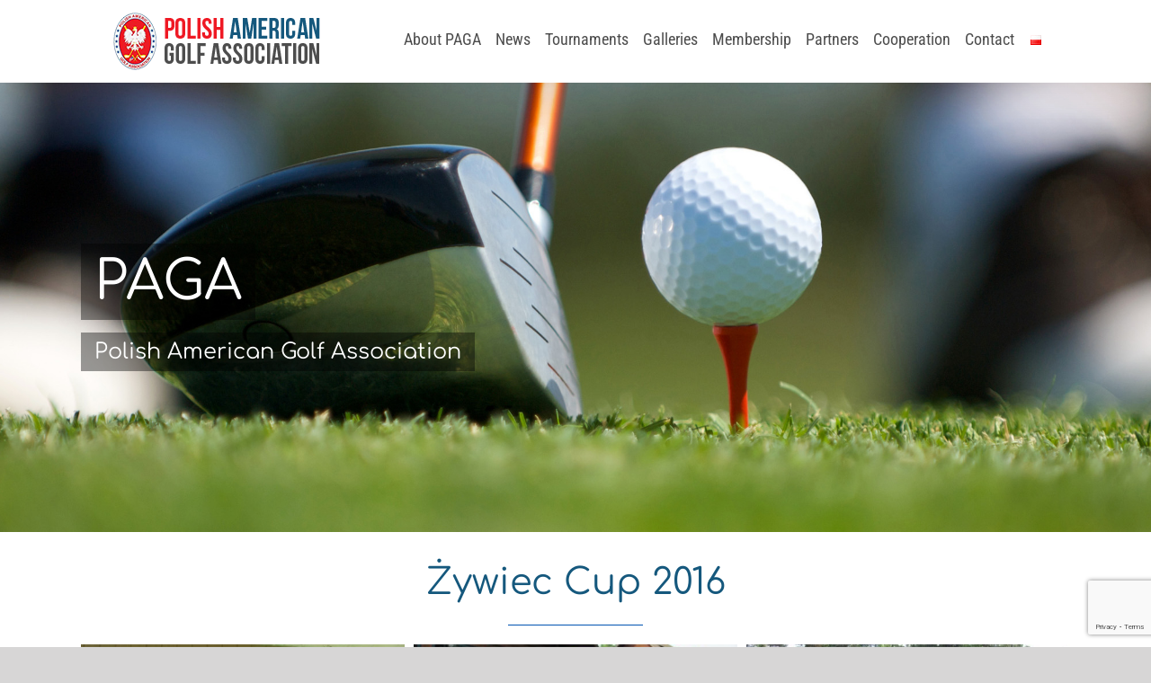

--- FILE ---
content_type: text/html; charset=UTF-8
request_url: http://paga2000.com/photo-galleries/zywiec-cup-2016/
body_size: 19337
content:
<!DOCTYPE html>
<html class="avada-html-layout-wide avada-html-header-position-top avada-is-100-percent-template" lang="en-US" prefix="og: http://ogp.me/ns# fb: http://ogp.me/ns/fb#">
<head>
	<meta http-equiv="X-UA-Compatible" content="IE=edge" />
	<meta http-equiv="Content-Type" content="text/html; charset=utf-8"/>
	<meta name="viewport" content="width=device-width, initial-scale=1" />
	<title>Żywiec Cup 2016 &#8211; Polish American Golf Association</title>
<meta name='robots' content='max-image-preview:large' />
	<style>img:is([sizes="auto" i], [sizes^="auto," i]) { contain-intrinsic-size: 3000px 1500px }</style>
	<link rel="alternate" href="http://paga2000.com/photo-galleries/zywiec-cup-2016/" hreflang="en" />
<link rel="alternate" href="http://paga2000.com/pl/galerie/zywiec-cup-2016/" hreflang="pl" />
<link rel='dns-prefetch' href='//stats.wp.com' />
<link rel="alternate" type="application/rss+xml" title="Polish American Golf Association &raquo; Feed" href="http://paga2000.com/feed/" />
					<link rel="shortcut icon" href="http://paga2000.com/wp-content/uploads/2020/02/favicon.png" type="image/x-icon" />
		
		
		
									<meta name="description" content="Żywiec Cup 2016"/>
				
		<meta property="og:locale" content="en_US"/>
		<meta property="og:type" content="article"/>
		<meta property="og:site_name" content="Polish American Golf Association"/>
		<meta property="og:title" content="  Żywiec Cup 2016"/>
				<meta property="og:description" content="Żywiec Cup 2016"/>
				<meta property="og:url" content="http://paga2000.com/photo-galleries/zywiec-cup-2016/"/>
																				<meta property="og:image" content="http://paga2000.com/wp-content/uploads/2020/02/paga_logo_www_x70a-1.png"/>
		<meta property="og:image:width" content="260"/>
		<meta property="og:image:height" content="70"/>
		<meta property="og:image:type" content="image/png"/>
				<script type="text/javascript">
/* <![CDATA[ */
window._wpemojiSettings = {"baseUrl":"https:\/\/s.w.org\/images\/core\/emoji\/16.0.1\/72x72\/","ext":".png","svgUrl":"https:\/\/s.w.org\/images\/core\/emoji\/16.0.1\/svg\/","svgExt":".svg","source":{"concatemoji":"http:\/\/paga2000.com\/wp-includes\/js\/wp-emoji-release.min.js?ver=6.8.3"}};
/*! This file is auto-generated */
!function(s,n){var o,i,e;function c(e){try{var t={supportTests:e,timestamp:(new Date).valueOf()};sessionStorage.setItem(o,JSON.stringify(t))}catch(e){}}function p(e,t,n){e.clearRect(0,0,e.canvas.width,e.canvas.height),e.fillText(t,0,0);var t=new Uint32Array(e.getImageData(0,0,e.canvas.width,e.canvas.height).data),a=(e.clearRect(0,0,e.canvas.width,e.canvas.height),e.fillText(n,0,0),new Uint32Array(e.getImageData(0,0,e.canvas.width,e.canvas.height).data));return t.every(function(e,t){return e===a[t]})}function u(e,t){e.clearRect(0,0,e.canvas.width,e.canvas.height),e.fillText(t,0,0);for(var n=e.getImageData(16,16,1,1),a=0;a<n.data.length;a++)if(0!==n.data[a])return!1;return!0}function f(e,t,n,a){switch(t){case"flag":return n(e,"\ud83c\udff3\ufe0f\u200d\u26a7\ufe0f","\ud83c\udff3\ufe0f\u200b\u26a7\ufe0f")?!1:!n(e,"\ud83c\udde8\ud83c\uddf6","\ud83c\udde8\u200b\ud83c\uddf6")&&!n(e,"\ud83c\udff4\udb40\udc67\udb40\udc62\udb40\udc65\udb40\udc6e\udb40\udc67\udb40\udc7f","\ud83c\udff4\u200b\udb40\udc67\u200b\udb40\udc62\u200b\udb40\udc65\u200b\udb40\udc6e\u200b\udb40\udc67\u200b\udb40\udc7f");case"emoji":return!a(e,"\ud83e\udedf")}return!1}function g(e,t,n,a){var r="undefined"!=typeof WorkerGlobalScope&&self instanceof WorkerGlobalScope?new OffscreenCanvas(300,150):s.createElement("canvas"),o=r.getContext("2d",{willReadFrequently:!0}),i=(o.textBaseline="top",o.font="600 32px Arial",{});return e.forEach(function(e){i[e]=t(o,e,n,a)}),i}function t(e){var t=s.createElement("script");t.src=e,t.defer=!0,s.head.appendChild(t)}"undefined"!=typeof Promise&&(o="wpEmojiSettingsSupports",i=["flag","emoji"],n.supports={everything:!0,everythingExceptFlag:!0},e=new Promise(function(e){s.addEventListener("DOMContentLoaded",e,{once:!0})}),new Promise(function(t){var n=function(){try{var e=JSON.parse(sessionStorage.getItem(o));if("object"==typeof e&&"number"==typeof e.timestamp&&(new Date).valueOf()<e.timestamp+604800&&"object"==typeof e.supportTests)return e.supportTests}catch(e){}return null}();if(!n){if("undefined"!=typeof Worker&&"undefined"!=typeof OffscreenCanvas&&"undefined"!=typeof URL&&URL.createObjectURL&&"undefined"!=typeof Blob)try{var e="postMessage("+g.toString()+"("+[JSON.stringify(i),f.toString(),p.toString(),u.toString()].join(",")+"));",a=new Blob([e],{type:"text/javascript"}),r=new Worker(URL.createObjectURL(a),{name:"wpTestEmojiSupports"});return void(r.onmessage=function(e){c(n=e.data),r.terminate(),t(n)})}catch(e){}c(n=g(i,f,p,u))}t(n)}).then(function(e){for(var t in e)n.supports[t]=e[t],n.supports.everything=n.supports.everything&&n.supports[t],"flag"!==t&&(n.supports.everythingExceptFlag=n.supports.everythingExceptFlag&&n.supports[t]);n.supports.everythingExceptFlag=n.supports.everythingExceptFlag&&!n.supports.flag,n.DOMReady=!1,n.readyCallback=function(){n.DOMReady=!0}}).then(function(){return e}).then(function(){var e;n.supports.everything||(n.readyCallback(),(e=n.source||{}).concatemoji?t(e.concatemoji):e.wpemoji&&e.twemoji&&(t(e.twemoji),t(e.wpemoji)))}))}((window,document),window._wpemojiSettings);
/* ]]> */
</script>
<style id='wp-emoji-styles-inline-css' type='text/css'>

	img.wp-smiley, img.emoji {
		display: inline !important;
		border: none !important;
		box-shadow: none !important;
		height: 1em !important;
		width: 1em !important;
		margin: 0 0.07em !important;
		vertical-align: -0.1em !important;
		background: none !important;
		padding: 0 !important;
	}
</style>
<link rel='stylesheet' id='mediaelement-css' href='http://paga2000.com/wp-includes/js/mediaelement/mediaelementplayer-legacy.min.css?ver=4.2.17' type='text/css' media='all' />
<link rel='stylesheet' id='wp-mediaelement-css' href='http://paga2000.com/wp-includes/js/mediaelement/wp-mediaelement.min.css?ver=6.8.3' type='text/css' media='all' />
<style id='jetpack-sharing-buttons-style-inline-css' type='text/css'>
.jetpack-sharing-buttons__services-list{display:flex;flex-direction:row;flex-wrap:wrap;gap:0;list-style-type:none;margin:5px;padding:0}.jetpack-sharing-buttons__services-list.has-small-icon-size{font-size:12px}.jetpack-sharing-buttons__services-list.has-normal-icon-size{font-size:16px}.jetpack-sharing-buttons__services-list.has-large-icon-size{font-size:24px}.jetpack-sharing-buttons__services-list.has-huge-icon-size{font-size:36px}@media print{.jetpack-sharing-buttons__services-list{display:none!important}}.editor-styles-wrapper .wp-block-jetpack-sharing-buttons{gap:0;padding-inline-start:0}ul.jetpack-sharing-buttons__services-list.has-background{padding:1.25em 2.375em}
</style>
<link rel='stylesheet' id='fusion-dynamic-css-css' href='http://paga2000.com/wp-content/uploads/fusion-styles/32f4cb565629bd6ff1cf31ffeae01f1f.min.css?ver=3.11.13' type='text/css' media='all' />
<script type="text/javascript" src="http://paga2000.com/wp-includes/js/jquery/jquery.min.js?ver=3.7.1" id="jquery-core-js"></script>
<script type="text/javascript" src="http://paga2000.com/wp-includes/js/jquery/jquery-migrate.min.js?ver=3.4.1" id="jquery-migrate-js"></script>
<link rel="https://api.w.org/" href="http://paga2000.com/wp-json/" /><link rel="alternate" title="JSON" type="application/json" href="http://paga2000.com/wp-json/wp/v2/pages/3375" /><link rel="EditURI" type="application/rsd+xml" title="RSD" href="http://paga2000.com/xmlrpc.php?rsd" />
<meta name="generator" content="WordPress 6.8.3" />
<link rel="canonical" href="http://paga2000.com/photo-galleries/zywiec-cup-2016/" />
<link rel='shortlink' href='http://paga2000.com/?p=3375' />
<link rel="alternate" title="oEmbed (JSON)" type="application/json+oembed" href="http://paga2000.com/wp-json/oembed/1.0/embed?url=http%3A%2F%2Fpaga2000.com%2Fphoto-galleries%2Fzywiec-cup-2016%2F" />
<link rel="alternate" title="oEmbed (XML)" type="text/xml+oembed" href="http://paga2000.com/wp-json/oembed/1.0/embed?url=http%3A%2F%2Fpaga2000.com%2Fphoto-galleries%2Fzywiec-cup-2016%2F&#038;format=xml" />
  <script src="https://cdn.onesignal.com/sdks/web/v16/OneSignalSDK.page.js" defer></script>
  <script>
          window.OneSignalDeferred = window.OneSignalDeferred || [];
          OneSignalDeferred.push(async function(OneSignal) {
            await OneSignal.init({
              appId: "",
              serviceWorkerOverrideForTypical: true,
              path: "http://paga2000.com/wp-content/plugins/onesignal-free-web-push-notifications/sdk_files/",
              serviceWorkerParam: { scope: "/wp-content/plugins/onesignal-free-web-push-notifications/sdk_files/push/onesignal/" },
              serviceWorkerPath: "OneSignalSDKWorker.js",
            });
          });

          // Unregister the legacy OneSignal service worker to prevent scope conflicts
          navigator.serviceWorker.getRegistrations().then((registrations) => {
            // Iterate through all registered service workers
            registrations.forEach((registration) => {
              // Check the script URL to identify the specific service worker
              if (registration.active && registration.active.scriptURL.includes('OneSignalSDKWorker.js.php')) {
                // Unregister the service worker
                registration.unregister().then((success) => {
                  if (success) {
                    console.log('OneSignalSW: Successfully unregistered:', registration.active.scriptURL);
                  } else {
                    console.log('OneSignalSW: Failed to unregister:', registration.active.scriptURL);
                  }
                });
              }
            });
          }).catch((error) => {
            console.error('Error fetching service worker registrations:', error);
          });
        </script>
	<style>img#wpstats{display:none}</style>
		<style type="text/css" id="css-fb-visibility">@media screen and (max-width: 640px){.fusion-no-small-visibility{display:none !important;}body .sm-text-align-center{text-align:center !important;}body .sm-text-align-left{text-align:left !important;}body .sm-text-align-right{text-align:right !important;}body .sm-flex-align-center{justify-content:center !important;}body .sm-flex-align-flex-start{justify-content:flex-start !important;}body .sm-flex-align-flex-end{justify-content:flex-end !important;}body .sm-mx-auto{margin-left:auto !important;margin-right:auto !important;}body .sm-ml-auto{margin-left:auto !important;}body .sm-mr-auto{margin-right:auto !important;}body .fusion-absolute-position-small{position:absolute;top:auto;width:100%;}.awb-sticky.awb-sticky-small{ position: sticky; top: var(--awb-sticky-offset,0); }}@media screen and (min-width: 641px) and (max-width: 1024px){.fusion-no-medium-visibility{display:none !important;}body .md-text-align-center{text-align:center !important;}body .md-text-align-left{text-align:left !important;}body .md-text-align-right{text-align:right !important;}body .md-flex-align-center{justify-content:center !important;}body .md-flex-align-flex-start{justify-content:flex-start !important;}body .md-flex-align-flex-end{justify-content:flex-end !important;}body .md-mx-auto{margin-left:auto !important;margin-right:auto !important;}body .md-ml-auto{margin-left:auto !important;}body .md-mr-auto{margin-right:auto !important;}body .fusion-absolute-position-medium{position:absolute;top:auto;width:100%;}.awb-sticky.awb-sticky-medium{ position: sticky; top: var(--awb-sticky-offset,0); }}@media screen and (min-width: 1025px){.fusion-no-large-visibility{display:none !important;}body .lg-text-align-center{text-align:center !important;}body .lg-text-align-left{text-align:left !important;}body .lg-text-align-right{text-align:right !important;}body .lg-flex-align-center{justify-content:center !important;}body .lg-flex-align-flex-start{justify-content:flex-start !important;}body .lg-flex-align-flex-end{justify-content:flex-end !important;}body .lg-mx-auto{margin-left:auto !important;margin-right:auto !important;}body .lg-ml-auto{margin-left:auto !important;}body .lg-mr-auto{margin-right:auto !important;}body .fusion-absolute-position-large{position:absolute;top:auto;width:100%;}.awb-sticky.awb-sticky-large{ position: sticky; top: var(--awb-sticky-offset,0); }}</style>		<style type="text/css" id="wp-custom-css">
			.fusion-post-title a {
  color: #0154b2 !important;
}

.fusion-read-more{
    color: #0154b2 !important;
}

.entry-title a{
  color: #0154b2 !important;
}

path {
	color: #8b8b8b;
}

.kc_captcha{
	color: #d2d2d2;
}

.cf7ic_instructions{
	color: #898989;
}


.cf7ic_instructions > span{
	color: #9b1111 !important;
}		</style>
				<script type="text/javascript">
			var doc = document.documentElement;
			doc.setAttribute( 'data-useragent', navigator.userAgent );
		</script>
		<!-- Global site tag (gtag.js) - Google Analytics -->
<script async src="https://www.googletagmanager.com/gtag/js?id=UA-112759666-3"></script>
<script>
  window.dataLayer = window.dataLayer || [];
  function gtag(){dataLayer.push(arguments);}
  gtag('js', new Date());

  gtag('config', 'UA-112759666-3');
</script>
	</head>

<body class="wp-singular page-template page-template-100-width page-template-100-width-php page page-id-3375 page-child parent-pageid-3271 wp-theme-Avada awb-no-sidebars fusion-image-hovers fusion-pagination-sizing fusion-button_type-flat fusion-button_span-no fusion-button_gradient-linear avada-image-rollover-circle-yes avada-image-rollover-yes avada-image-rollover-direction-left fusion-body ltr fusion-sticky-header no-mobile-sticky-header no-mobile-slidingbar no-mobile-totop avada-has-rev-slider-styles fusion-disable-outline fusion-sub-menu-fade mobile-logo-pos-left layout-wide-mode avada-has-boxed-modal-shadow- layout-scroll-offset-full avada-has-zero-margin-offset-top fusion-top-header menu-text-align-center mobile-menu-design-modern fusion-show-pagination-text fusion-header-layout-v1 avada-responsive avada-footer-fx-none avada-menu-highlight-style-bar fusion-search-form-classic fusion-main-menu-search-dropdown fusion-avatar-square avada-sticky-shrinkage avada-dropdown-styles avada-blog-layout-large avada-blog-archive-layout-large avada-header-shadow-yes avada-menu-icon-position-left avada-has-megamenu-shadow avada-has-mainmenu-dropdown-divider avada-has-mobile-menu-search avada-has-breadcrumb-mobile-hidden avada-has-titlebar-hide avada-has-pagination-width_height avada-flyout-menu-direction-fade avada-ec-views-v1" data-awb-post-id="3375">
		<a class="skip-link screen-reader-text" href="#content">Skip to content</a>

	<div id="boxed-wrapper">
		
		<div id="wrapper" class="fusion-wrapper">
			<div id="home" style="position:relative;top:-1px;"></div>
							
					
			<header class="fusion-header-wrapper fusion-header-shadow">
				<div class="fusion-header-v1 fusion-logo-alignment fusion-logo-left fusion-sticky-menu- fusion-sticky-logo- fusion-mobile-logo-  fusion-mobile-menu-design-modern">
					<div class="fusion-header-sticky-height"></div>
<div class="fusion-header">
	<div class="fusion-row">
					<div class="fusion-logo" data-margin-top="11px" data-margin-bottom="11px" data-margin-left="0px" data-margin-right="0px">
			<a class="fusion-logo-link"  href="http://paga2000.com/" >

						<!-- standard logo -->
			<img src="http://paga2000.com/wp-content/uploads/2020/02/paga_logo_www_x70a-1.png" srcset="http://paga2000.com/wp-content/uploads/2020/02/paga_logo_www_x70a-1.png 1x" width="260" height="70" alt="Polish American Golf Association Logo" data-retina_logo_url="" class="fusion-standard-logo" />

			
					</a>
		</div>		<nav class="fusion-main-menu" aria-label="Main Menu"><ul id="menu-main-menu-eng" class="fusion-menu"><li  id="menu-item-3255"  class="menu-item menu-item-type-custom menu-item-object-custom menu-item-3255"  data-item-id="3255"><a  href="#" class="fusion-bar-highlight"><span class="menu-text">About PAGA</span></a></li><li  id="menu-item-3256"  class="menu-item menu-item-type-custom menu-item-object-custom menu-item-3256"  data-item-id="3256"><a  href="#" class="fusion-bar-highlight"><span class="menu-text">News</span></a></li><li  id="menu-item-3257"  class="menu-item menu-item-type-custom menu-item-object-custom menu-item-has-children menu-item-3257 fusion-dropdown-menu"  data-item-id="3257"><a  href="http://paga2000.com/en/tournaments/" class="fusion-bar-highlight"><span class="menu-text">Tournaments</span></a><ul class="sub-menu"><li  id="menu-item-3931"  class="menu-item menu-item-type-custom menu-item-object-custom menu-item-3931 fusion-dropdown-submenu" ><a  href="http://paga2000.com/en/tournaments/#harmonogram" class="fusion-bar-highlight"><span>Schedule 2022</span></a></li><li  id="menu-item-3573"  class="menu-item menu-item-type-custom menu-item-object-custom menu-item-3573 fusion-dropdown-submenu" ><a  href="http://paga2000.com/en/tournaments/schedule-2021/" class="fusion-bar-highlight"><span>Schedule 2021</span></a></li><li  id="menu-item-3569"  class="menu-item menu-item-type-post_type menu-item-object-page menu-item-3569 fusion-dropdown-submenu" ><a  href="http://paga2000.com/tournaments/schedule-2020/" class="fusion-bar-highlight"><span>Schedule 2020</span></a></li><li  id="menu-item-3568"  class="menu-item menu-item-type-post_type menu-item-object-page menu-item-3568 fusion-dropdown-submenu" ><a  href="http://paga2000.com/tournaments/schedule-2019/" class="fusion-bar-highlight"><span>Schedule 2019</span></a></li><li  id="menu-item-3572"  class="menu-item menu-item-type-post_type menu-item-object-page menu-item-3572 fusion-dropdown-submenu" ><a  href="http://paga2000.com/tournaments/schedule-2018/" class="fusion-bar-highlight"><span>Schedule 2018</span></a></li><li  id="menu-item-3571"  class="menu-item menu-item-type-post_type menu-item-object-page menu-item-3571 fusion-dropdown-submenu" ><a  href="http://paga2000.com/tournaments/schedule-2017/" class="fusion-bar-highlight"><span>Schedule 2017</span></a></li><li  id="menu-item-3570"  class="menu-item menu-item-type-post_type menu-item-object-page menu-item-3570 fusion-dropdown-submenu" ><a  href="http://paga2000.com/tournaments/schedule-2016/" class="fusion-bar-highlight"><span>Schedule 2016</span></a></li></ul></li><li  id="menu-item-3274"  class="menu-item menu-item-type-post_type menu-item-object-page current-page-ancestor menu-item-has-children menu-item-3274 fusion-dropdown-menu"  data-item-id="3274"><a  href="http://paga2000.com/photo-galleries/" class="fusion-bar-highlight"><span class="menu-text">Galleries</span></a><ul class="sub-menu"><li  id="menu-item-3275"  class="menu-item menu-item-type-custom menu-item-object-custom menu-item-has-children menu-item-3275 fusion-dropdown-submenu" ><a  href="#" class="fusion-bar-highlight"><span>2020</span></a><ul class="sub-menu"><li  id="menu-item-3284"  class="menu-item menu-item-type-post_type menu-item-object-page menu-item-3284" ><a  href="http://paga2000.com/photo-galleries/paga-fall-classic-and-paga-state-cup-2020/" class="fusion-bar-highlight"><span>PAGA Fall Classic and PAGA State Cup 2020</span></a></li><li  id="menu-item-3317"  class="menu-item menu-item-type-post_type menu-item-object-page menu-item-3317" ><a  href="http://paga2000.com/photo-galleries/new-jersey-open-by-gaf-2020/" class="fusion-bar-highlight"><span>New Jersey Open by GAF 2020</span></a></li><li  id="menu-item-3316"  class="menu-item menu-item-type-post_type menu-item-object-page menu-item-3316" ><a  href="http://paga2000.com/photo-galleries/ny-open-2020/" class="fusion-bar-highlight"><span>NY Open 2020</span></a></li></ul></li><li  id="menu-item-3276"  class="menu-item menu-item-type-custom menu-item-object-custom menu-item-has-children menu-item-3276 fusion-dropdown-submenu" ><a  href="#" class="fusion-bar-highlight"><span>2019</span></a><ul class="sub-menu"><li  id="menu-item-3315"  class="menu-item menu-item-type-post_type menu-item-object-page menu-item-3315" ><a  href="http://paga2000.com/photo-galleries/paga-fall-classic-2019/" class="fusion-bar-highlight"><span>PAGA Fall Classic 2019</span></a></li><li  id="menu-item-3314"  class="menu-item menu-item-type-post_type menu-item-object-page menu-item-3314" ><a  href="http://paga2000.com/photo-galleries/zywiec-cup-2019/" class="fusion-bar-highlight"><span>Żywiec Cup 2019</span></a></li><li  id="menu-item-3313"  class="menu-item menu-item-type-post_type menu-item-object-page menu-item-3313" ><a  href="http://paga2000.com/photo-galleries/pennsylvania-open-2019/" class="fusion-bar-highlight"><span>Pennsylvania Open 2019</span></a></li><li  id="menu-item-3312"  class="menu-item menu-item-type-post_type menu-item-object-page menu-item-3312" ><a  href="http://paga2000.com/photo-galleries/nj-classic-ballyowen-cc-2019/" class="fusion-bar-highlight"><span>NJ Classic Ballyowen CC 2019</span></a></li></ul></li><li  id="menu-item-3277"  class="menu-item menu-item-type-custom menu-item-object-custom menu-item-3277 fusion-dropdown-submenu" ><a  href="#" class="fusion-bar-highlight"><span>2018</span></a></li><li  id="menu-item-3278"  class="menu-item menu-item-type-custom menu-item-object-custom menu-item-has-children menu-item-3278 fusion-dropdown-submenu" ><a  href="#" class="fusion-bar-highlight"><span>2017</span></a><ul class="sub-menu"><li  id="menu-item-3311"  class="menu-item menu-item-type-post_type menu-item-object-page menu-item-3311" ><a  href="http://paga2000.com/photo-galleries/iii-paga-simulator-2017/" class="fusion-bar-highlight"><span>III PAGA Simulator 2017</span></a></li></ul></li><li  id="menu-item-3279"  class="menu-item menu-item-type-custom menu-item-object-custom menu-item-3279 fusion-dropdown-submenu" ><a  href="#" class="fusion-bar-highlight"><span>2016</span></a></li></ul></li><li  id="menu-item-3259"  class="menu-item menu-item-type-custom menu-item-object-custom menu-item-3259"  data-item-id="3259"><a  href="#" class="fusion-bar-highlight"><span class="menu-text">Membership</span></a></li><li  id="menu-item-3260"  class="menu-item menu-item-type-custom menu-item-object-custom menu-item-3260"  data-item-id="3260"><a  href="#" class="fusion-bar-highlight"><span class="menu-text">Partners</span></a></li><li  id="menu-item-3261"  class="menu-item menu-item-type-custom menu-item-object-custom menu-item-3261"  data-item-id="3261"><a  href="#" class="fusion-bar-highlight"><span class="menu-text">Cooperation</span></a></li><li  id="menu-item-3262"  class="menu-item menu-item-type-custom menu-item-object-custom menu-item-3262"  data-item-id="3262"><a  href="#" class="fusion-bar-highlight"><span class="menu-text">Contact</span></a></li><li  id="menu-item-4059-pl"  class="lang-item lang-item-21 lang-item-pl lang-item-first menu-item menu-item-type-custom menu-item-object-custom menu-item-4059-pl"  data-classes="lang-item" data-item-id="4059-pl"><a  href="http://paga2000.com/pl/galerie/zywiec-cup-2016/" class="fusion-bar-highlight" hreflang="pl-PL" lang="pl-PL"><span class="menu-text"><img src="[data-uri]" alt="polski" width="16" height="11" style="width: 16px; height: 11px;" /></span></a></li></ul></nav>	<div class="fusion-mobile-menu-icons">
							<a href="#" class="fusion-icon awb-icon-bars" aria-label="Toggle mobile menu" aria-expanded="false"></a>
		
					<a href="#" class="fusion-icon awb-icon-search" aria-label="Toggle mobile search"></a>
		
		
			</div>

<nav class="fusion-mobile-nav-holder fusion-mobile-menu-text-align-left" aria-label="Main Menu Mobile"></nav>

		
<div class="fusion-clearfix"></div>
<div class="fusion-mobile-menu-search">
			<form role="search" class="searchform fusion-search-form  fusion-search-form-classic" method="get" action="http://paga2000.com/">
			<div class="fusion-search-form-content">

				
				<div class="fusion-search-field search-field">
					<label><span class="screen-reader-text">Search for:</span>
													<input type="search" value="" name="s" class="s" placeholder="Search..." required aria-required="true" aria-label="Search..."/>
											</label>
				</div>
				<div class="fusion-search-button search-button">
					<input type="submit" class="fusion-search-submit searchsubmit" aria-label="Search" value="&#xf002;" />
									</div>

				
			</div>


			
		</form>
		</div>
			</div>
</div>
				</div>
				<div class="fusion-clearfix"></div>
			</header>
								
							<div id="sliders-container" class="fusion-slider-visibility">
			<div id="fusion-slider-0" data-id="0" class="fusion-slider-container fusion-slider-3375 full-width-slider-container" style="height:500px;max-width:100%;">
	<style type="text/css">
		#fusion-slider-0 .flex-direction-nav a {width:63px;height:63px;line-height:63px;font-size:25px;}	</style>
	<div class="fusion-slider-loading">Loading...</div>
		<div class="tfs-slider flexslider main-flex full-width-slider" style="max-width:100%;--typography_sensitivity:0.1;" data-slider_id="0" data-typo_sensitivity="0.1" data-typo_factor="1.5" data-slider_width="100%" data-slider_height="500px" data-orderby="date" data-order="DESC" data-nav_box_width="63px" data-nav_box_height="63px" data-nav_arrow_size="25px" data-slider_indicator="" data-slider_indicator_color="#ffffff" >
		<ul class="slides" style=";">
															<li class="slide-id-3283" data-mute="yes" data-loop="yes" data-autoplay="yes">
					<div class="slide-content-container slide-content-left" style="display: none;">
						<div class="slide-content" style="">
															<div class="heading with-bg">
									<div class="fusion-title-sc-wrapper" style="background-color: rgba(0,0,0,0.4);">
										<div class="fusion-title title fusion-title-1 fusion-sep-none fusion-title-text fusion-title-size-two" style="--awb-margin-bottom:0px;--awb-font-size:60px;"><h2 class="fusion-title-heading title-heading-left" style="margin:0;font-size:1em;line-height:80px;">PAGA</h2></div>									</div>
								</div>
																						<div class="caption with-bg">
									<div class="fusion-title-sc-wrapper" style="background-color:rgba(0,0,0,0.4);">
										<div class="fusion-title title fusion-title-2 fusion-sep-none fusion-title-text fusion-title-size-three" style="--awb-margin-bottom:0px;--awb-font-size:24px;"><h3 class="fusion-title-heading title-heading-left" style="margin:0;font-size:1em;line-height:38px;">Polish American Golf Association</h3></div>									</div>
								</div>
																				</div>
					</div>
																									<div class="background background-image" style="background-image: url(http://paga2000.com/wp-content/uploads/2020/02/AdobeStock_12535226.jpg);max-width:100%;height:500px;filter: progid:DXImageTransform.Microsoft.AlphaImageLoader(src='http://paga2000.com/wp-content/uploads/2020/02/AdobeStock_12535226.jpg', sizingMethod='scale');" data-imgwidth="2000">
																							</div>
				</li>
					</ul>
	</div>
</div>
		</div>
				
					
							
			
						<main id="main" class="clearfix width-100">
				<div class="fusion-row" style="max-width:100%;">
<section id="content" class="full-width">
					<div id="post-3375" class="post-3375 page type-page status-publish hentry">
			<span class="entry-title rich-snippet-hidden">Żywiec Cup 2016</span><span class="vcard rich-snippet-hidden"><span class="fn"><a href="http://paga2000.com/author/admin_kp/" title="Posts by admin_kp" rel="author">admin_kp</a></span></span><span class="updated rich-snippet-hidden">2020-12-18T12:46:58+01:00</span>						<div class="post-content">
				<div class="fusion-fullwidth fullwidth-box fusion-builder-row-1 nonhundred-percent-fullwidth non-hundred-percent-height-scrolling" style="--awb-border-radius-top-left:0px;--awb-border-radius-top-right:0px;--awb-border-radius-bottom-right:0px;--awb-border-radius-bottom-left:0px;--awb-flex-wrap:wrap;" ><div class="fusion-builder-row fusion-row"><div class="fusion-layout-column fusion_builder_column fusion-builder-column-0 fusion_builder_column_1_1 1_1 fusion-one-full fusion-column-first fusion-column-last" style="--awb-bg-size:cover;"><div class="fusion-column-wrapper fusion-column-has-shadow fusion-flex-column-wrapper-legacy"><div class="fusion-title title fusion-title-3 fusion-sep-none fusion-title-center fusion-title-text fusion-title-size-one"><h1 class="fusion-title-heading title-heading-center" style="margin:0;">Żywiec Cup 2016</h1></div><div class="fusion-sep-clear"></div><div class="fusion-separator" style="margin-left: auto;margin-right: auto;margin-top:10px;margin-bottom:20px;width:100%;max-width:150px;"><div class="fusion-separator-border sep-single sep-solid" style="--awb-height:20px;--awb-amount:20px;--awb-sep-color:#0154b2;border-color:#0154b2;border-top-width:1px;"></div></div><div class="fusion-sep-clear"></div><div class="awb-gallery-wrapper awb-gallery-wrapper-1 button-span-no"><div style="margin:-5px;--awb-bordersize:0px;" class="fusion-gallery fusion-gallery-container fusion-grid-3 fusion-columns-total-68 fusion-gallery-layout-grid fusion-gallery-1"><div style="padding:5px;" class="fusion-grid-column fusion-gallery-column fusion-gallery-column-3 hover-type-none"><div class="fusion-gallery-image"><a href="http://paga2000.com/wp-content/uploads/2020/07/PAGA2000_Żywiec_Cup_2016_2.jpg" rel="noreferrer" data-rel="iLightbox[gallery_image_1]" class="fusion-lightbox" target="_self"><img fetchpriority="high" decoding="async" src="http://paga2000.com/wp-content/uploads/2020/07/PAGA2000_Żywiec_Cup_2016_2-460x295.jpg" width="460" height="295" alt="" title="PAGA2000_Żywiec_Cup_2016_2" aria-label="PAGA2000_Żywiec_Cup_2016_2" class="img-responsive wp-image-1070 fusion-gallery-image-size-fixed"  /></a></div></div><div style="padding:5px;" class="fusion-grid-column fusion-gallery-column fusion-gallery-column-3 hover-type-none"><div class="fusion-gallery-image"><a href="http://paga2000.com/wp-content/uploads/2020/07/PAGA2000_Żywiec_Cup_2016_3.jpg" rel="noreferrer" data-rel="iLightbox[gallery_image_1]" class="fusion-lightbox" target="_self"><img decoding="async" src="http://paga2000.com/wp-content/uploads/2020/07/PAGA2000_Żywiec_Cup_2016_3-460x295.jpg" width="460" height="295" alt="" title="PAGA2000_Żywiec_Cup_2016_3" aria-label="PAGA2000_Żywiec_Cup_2016_3" class="img-responsive wp-image-1072 fusion-gallery-image-size-fixed"  /></a></div></div><div style="padding:5px;" class="fusion-grid-column fusion-gallery-column fusion-gallery-column-3 hover-type-none"><div class="fusion-gallery-image"><a href="http://paga2000.com/wp-content/uploads/2020/07/PAGA2000_Żywiec_Cup_2016_4.jpg" rel="noreferrer" data-rel="iLightbox[gallery_image_1]" class="fusion-lightbox" target="_self"><img decoding="async" src="http://paga2000.com/wp-content/uploads/2020/07/PAGA2000_Żywiec_Cup_2016_4-460x295.jpg" width="460" height="295" alt="" title="PAGA2000_Żywiec_Cup_2016_4" aria-label="PAGA2000_Żywiec_Cup_2016_4" class="img-responsive wp-image-1074 fusion-gallery-image-size-fixed"  /></a></div></div><div class="clearfix"></div><div style="padding:5px;" class="fusion-grid-column fusion-gallery-column fusion-gallery-column-3 hover-type-none"><div class="fusion-gallery-image"><a href="http://paga2000.com/wp-content/uploads/2020/07/PAGA2000_Żywiec_Cup_2016_5.jpg" rel="noreferrer" data-rel="iLightbox[gallery_image_1]" class="fusion-lightbox" target="_self"><img decoding="async" src="http://paga2000.com/wp-content/uploads/2020/07/PAGA2000_Żywiec_Cup_2016_5-460x295.jpg" width="460" height="295" alt="" title="PAGA2000_Żywiec_Cup_2016_5" aria-label="PAGA2000_Żywiec_Cup_2016_5" class="img-responsive wp-image-1076 fusion-gallery-image-size-fixed"  /></a></div></div><div style="padding:5px;" class="fusion-grid-column fusion-gallery-column fusion-gallery-column-3 hover-type-none"><div class="fusion-gallery-image"><a href="http://paga2000.com/wp-content/uploads/2020/07/PAGA2000_Żywiec_Cup_2016_6.jpg" rel="noreferrer" data-rel="iLightbox[gallery_image_1]" class="fusion-lightbox" target="_self"><img decoding="async" src="http://paga2000.com/wp-content/uploads/2020/07/PAGA2000_Żywiec_Cup_2016_6-460x295.jpg" width="460" height="295" alt="" title="PAGA2000_Żywiec_Cup_2016_6" aria-label="PAGA2000_Żywiec_Cup_2016_6" class="img-responsive wp-image-1078 fusion-gallery-image-size-fixed"  /></a></div></div><div style="padding:5px;" class="fusion-grid-column fusion-gallery-column fusion-gallery-column-3 hover-type-none"><div class="fusion-gallery-image"><a href="http://paga2000.com/wp-content/uploads/2020/07/PAGA2000_Żywiec_Cup_2016_7.jpg" rel="noreferrer" data-rel="iLightbox[gallery_image_1]" class="fusion-lightbox" target="_self"><img decoding="async" src="http://paga2000.com/wp-content/uploads/2020/07/PAGA2000_Żywiec_Cup_2016_7-460x295.jpg" width="460" height="295" alt="" title="PAGA2000_Żywiec_Cup_2016_7" aria-label="PAGA2000_Żywiec_Cup_2016_7" class="img-responsive wp-image-1080 fusion-gallery-image-size-fixed"  /></a></div></div><div class="clearfix"></div><div style="padding:5px;" class="fusion-grid-column fusion-gallery-column fusion-gallery-column-3 hover-type-none"><div class="fusion-gallery-image"><a href="http://paga2000.com/wp-content/uploads/2020/07/PAGA2000_Żywiec_Cup_2016_8.jpg" rel="noreferrer" data-rel="iLightbox[gallery_image_1]" class="fusion-lightbox" target="_self"><img decoding="async" src="http://paga2000.com/wp-content/uploads/2020/07/PAGA2000_Żywiec_Cup_2016_8-460x295.jpg" width="460" height="295" alt="" title="PAGA2000_Żywiec_Cup_2016_8" aria-label="PAGA2000_Żywiec_Cup_2016_8" class="img-responsive wp-image-1082 fusion-gallery-image-size-fixed"  /></a></div></div><div style="padding:5px;" class="fusion-grid-column fusion-gallery-column fusion-gallery-column-3 hover-type-none"><div class="fusion-gallery-image"><a href="http://paga2000.com/wp-content/uploads/2020/07/PAGA2000_Żywiec_Cup_2016_9.jpg" rel="noreferrer" data-rel="iLightbox[gallery_image_1]" class="fusion-lightbox" target="_self"><img decoding="async" src="http://paga2000.com/wp-content/uploads/2020/07/PAGA2000_Żywiec_Cup_2016_9-460x295.jpg" width="460" height="295" alt="" title="PAGA2000_Żywiec_Cup_2016_9" aria-label="PAGA2000_Żywiec_Cup_2016_9" class="img-responsive wp-image-1084 fusion-gallery-image-size-fixed"  /></a></div></div><div style="padding:5px;" class="fusion-grid-column fusion-gallery-column fusion-gallery-column-3 hover-type-none"><div class="fusion-gallery-image"><a href="http://paga2000.com/wp-content/uploads/2020/07/PAGA2000_Żywiec_Cup_2016_10.jpg" rel="noreferrer" data-rel="iLightbox[gallery_image_1]" class="fusion-lightbox" target="_self"><img decoding="async" src="http://paga2000.com/wp-content/uploads/2020/07/PAGA2000_Żywiec_Cup_2016_10-460x295.jpg" width="460" height="295" alt="" title="PAGA2000_Żywiec_Cup_2016_10" aria-label="PAGA2000_Żywiec_Cup_2016_10" class="img-responsive wp-image-1086 fusion-gallery-image-size-fixed"  /></a></div></div><div class="clearfix"></div><div style="padding:5px;" class="fusion-grid-column fusion-gallery-column fusion-gallery-column-3 hover-type-none"><div class="fusion-gallery-image"><a href="http://paga2000.com/wp-content/uploads/2020/07/PAGA2000_Żywiec_Cup_2016_11.jpg" rel="noreferrer" data-rel="iLightbox[gallery_image_1]" class="fusion-lightbox" target="_self"><img decoding="async" src="http://paga2000.com/wp-content/uploads/2020/07/PAGA2000_Żywiec_Cup_2016_11-460x295.jpg" width="460" height="295" alt="" title="PAGA2000_Żywiec_Cup_2016_11" aria-label="PAGA2000_Żywiec_Cup_2016_11" class="img-responsive wp-image-1089 fusion-gallery-image-size-fixed"  /></a></div></div><div style="padding:5px;" class="fusion-grid-column fusion-gallery-column fusion-gallery-column-3 hover-type-none"><div class="fusion-gallery-image"><a href="http://paga2000.com/wp-content/uploads/2020/07/PAGA2000_Żywiec_Cup_2016_12.jpg" rel="noreferrer" data-rel="iLightbox[gallery_image_1]" class="fusion-lightbox" target="_self"><img decoding="async" src="http://paga2000.com/wp-content/uploads/2020/07/PAGA2000_Żywiec_Cup_2016_12-460x295.jpg" width="460" height="295" alt="" title="PAGA2000_Żywiec_Cup_2016_12" aria-label="PAGA2000_Żywiec_Cup_2016_12" class="img-responsive wp-image-1091 fusion-gallery-image-size-fixed"  /></a></div></div><div style="padding:5px;" class="fusion-grid-column fusion-gallery-column fusion-gallery-column-3 hover-type-none"><div class="fusion-gallery-image"><a href="http://paga2000.com/wp-content/uploads/2020/07/PAGA2000_Żywiec_Cup_2016_13.jpg" rel="noreferrer" data-rel="iLightbox[gallery_image_1]" class="fusion-lightbox" target="_self"><img decoding="async" src="http://paga2000.com/wp-content/uploads/2020/07/PAGA2000_Żywiec_Cup_2016_13-460x295.jpg" width="460" height="295" alt="" title="PAGA2000_Żywiec_Cup_2016_13" aria-label="PAGA2000_Żywiec_Cup_2016_13" class="img-responsive wp-image-1093 fusion-gallery-image-size-fixed"  /></a></div></div><div class="clearfix"></div><div style="padding:5px;" class="fusion-grid-column fusion-gallery-column fusion-gallery-column-3 hover-type-none"><div class="fusion-gallery-image"><a href="http://paga2000.com/wp-content/uploads/2020/07/PAGA2000_Żywiec_Cup_2016_14.jpg" rel="noreferrer" data-rel="iLightbox[gallery_image_1]" class="fusion-lightbox" target="_self"><img decoding="async" src="http://paga2000.com/wp-content/uploads/2020/07/PAGA2000_Żywiec_Cup_2016_14-460x295.jpg" width="460" height="295" alt="" title="PAGA2000_Żywiec_Cup_2016_14" aria-label="PAGA2000_Żywiec_Cup_2016_14" class="img-responsive wp-image-1095 fusion-gallery-image-size-fixed"  /></a></div></div><div style="padding:5px;" class="fusion-grid-column fusion-gallery-column fusion-gallery-column-3 hover-type-none"><div class="fusion-gallery-image"><a href="http://paga2000.com/wp-content/uploads/2020/07/PAGA2000_Żywiec_Cup_2016_15.jpg" rel="noreferrer" data-rel="iLightbox[gallery_image_1]" class="fusion-lightbox" target="_self"><img decoding="async" src="http://paga2000.com/wp-content/uploads/2020/07/PAGA2000_Żywiec_Cup_2016_15-460x295.jpg" width="460" height="295" alt="" title="PAGA2000_Żywiec_Cup_2016_15" aria-label="PAGA2000_Żywiec_Cup_2016_15" class="img-responsive wp-image-1097 fusion-gallery-image-size-fixed"  /></a></div></div><div style="padding:5px;" class="fusion-grid-column fusion-gallery-column fusion-gallery-column-3 hover-type-none"><div class="fusion-gallery-image"><a href="http://paga2000.com/wp-content/uploads/2020/07/PAGA2000_Żywiec_Cup_2016_16.jpg" rel="noreferrer" data-rel="iLightbox[gallery_image_1]" class="fusion-lightbox" target="_self"><img decoding="async" src="http://paga2000.com/wp-content/uploads/2020/07/PAGA2000_Żywiec_Cup_2016_16-460x295.jpg" width="460" height="295" alt="" title="PAGA2000_Żywiec_Cup_2016_16" aria-label="PAGA2000_Żywiec_Cup_2016_16" class="img-responsive wp-image-1099 fusion-gallery-image-size-fixed"  /></a></div></div><div class="clearfix"></div><div style="padding:5px;" class="fusion-grid-column fusion-gallery-column fusion-gallery-column-3 hover-type-none"><div class="fusion-gallery-image"><a href="http://paga2000.com/wp-content/uploads/2020/07/PAGA2000_Żywiec_Cup_2016_17.jpg" rel="noreferrer" data-rel="iLightbox[gallery_image_1]" class="fusion-lightbox" target="_self"><img decoding="async" src="http://paga2000.com/wp-content/uploads/2020/07/PAGA2000_Żywiec_Cup_2016_17-460x295.jpg" width="460" height="295" alt="" title="PAGA2000_Żywiec_Cup_2016_17" aria-label="PAGA2000_Żywiec_Cup_2016_17" class="img-responsive wp-image-1101 fusion-gallery-image-size-fixed"  /></a></div></div><div style="padding:5px;" class="fusion-grid-column fusion-gallery-column fusion-gallery-column-3 hover-type-none"><div class="fusion-gallery-image"><a href="http://paga2000.com/wp-content/uploads/2020/07/PAGA2000_Żywiec_Cup_2016_18.jpg" rel="noreferrer" data-rel="iLightbox[gallery_image_1]" class="fusion-lightbox" target="_self"><img decoding="async" src="http://paga2000.com/wp-content/uploads/2020/07/PAGA2000_Żywiec_Cup_2016_18-460x295.jpg" width="460" height="295" alt="" title="PAGA2000_Żywiec_Cup_2016_18" aria-label="PAGA2000_Żywiec_Cup_2016_18" class="img-responsive wp-image-1103 fusion-gallery-image-size-fixed"  /></a></div></div><div style="padding:5px;" class="fusion-grid-column fusion-gallery-column fusion-gallery-column-3 hover-type-none"><div class="fusion-gallery-image"><a href="http://paga2000.com/wp-content/uploads/2020/07/PAGA2000_Żywiec_Cup_2016_19.jpg" rel="noreferrer" data-rel="iLightbox[gallery_image_1]" class="fusion-lightbox" target="_self"><img decoding="async" src="http://paga2000.com/wp-content/uploads/2020/07/PAGA2000_Żywiec_Cup_2016_19-460x295.jpg" width="460" height="295" alt="" title="PAGA2000_Żywiec_Cup_2016_19" aria-label="PAGA2000_Żywiec_Cup_2016_19" class="img-responsive wp-image-1106 fusion-gallery-image-size-fixed"  /></a></div></div><div class="clearfix"></div><div style="padding:5px;" class="fusion-grid-column fusion-gallery-column fusion-gallery-column-3 hover-type-none"><div class="fusion-gallery-image"><a href="http://paga2000.com/wp-content/uploads/2020/07/PAGA2000_Żywiec_Cup_2016_20.jpg" rel="noreferrer" data-rel="iLightbox[gallery_image_1]" class="fusion-lightbox" target="_self"><img decoding="async" src="http://paga2000.com/wp-content/uploads/2020/07/PAGA2000_Żywiec_Cup_2016_20-460x295.jpg" width="460" height="295" alt="" title="PAGA2000_Żywiec_Cup_2016_20" aria-label="PAGA2000_Żywiec_Cup_2016_20" class="img-responsive wp-image-1108 fusion-gallery-image-size-fixed"  /></a></div></div><div style="padding:5px;" class="fusion-grid-column fusion-gallery-column fusion-gallery-column-3 hover-type-none"><div class="fusion-gallery-image"><a href="http://paga2000.com/wp-content/uploads/2020/07/PAGA2000_Żywiec_Cup_2016_21.jpg" rel="noreferrer" data-rel="iLightbox[gallery_image_1]" class="fusion-lightbox" target="_self"><img decoding="async" src="http://paga2000.com/wp-content/uploads/2020/07/PAGA2000_Żywiec_Cup_2016_21-460x295.jpg" width="460" height="295" alt="" title="PAGA2000_Żywiec_Cup_2016_21" aria-label="PAGA2000_Żywiec_Cup_2016_21" class="img-responsive wp-image-1110 fusion-gallery-image-size-fixed"  /></a></div></div><div style="padding:5px;" class="fusion-grid-column fusion-gallery-column fusion-gallery-column-3 hover-type-none"><div class="fusion-gallery-image"><a href="http://paga2000.com/wp-content/uploads/2020/07/PAGA2000_Żywiec_Cup_2016_22.jpg" rel="noreferrer" data-rel="iLightbox[gallery_image_1]" class="fusion-lightbox" target="_self"><img decoding="async" src="http://paga2000.com/wp-content/uploads/2020/07/PAGA2000_Żywiec_Cup_2016_22-460x295.jpg" width="460" height="295" alt="" title="PAGA2000_Żywiec_Cup_2016_22" aria-label="PAGA2000_Żywiec_Cup_2016_22" class="img-responsive wp-image-1112 fusion-gallery-image-size-fixed"  /></a></div></div><div class="clearfix"></div><div style="padding:5px;" class="fusion-grid-column fusion-gallery-column fusion-gallery-column-3 hover-type-none"><div class="fusion-gallery-image"><a href="http://paga2000.com/wp-content/uploads/2020/07/PAGA2000_Żywiec_Cup_2016_23.jpg" rel="noreferrer" data-rel="iLightbox[gallery_image_1]" class="fusion-lightbox" target="_self"><img decoding="async" src="http://paga2000.com/wp-content/uploads/2020/07/PAGA2000_Żywiec_Cup_2016_23-460x295.jpg" width="460" height="295" alt="" title="PAGA2000_Żywiec_Cup_2016_23" aria-label="PAGA2000_Żywiec_Cup_2016_23" class="img-responsive wp-image-1114 fusion-gallery-image-size-fixed"  /></a></div></div><div style="padding:5px;" class="fusion-grid-column fusion-gallery-column fusion-gallery-column-3 hover-type-none"><div class="fusion-gallery-image"><a href="http://paga2000.com/wp-content/uploads/2020/07/PAGA2000_Żywiec_Cup_2016_24.jpg" rel="noreferrer" data-rel="iLightbox[gallery_image_1]" class="fusion-lightbox" target="_self"><img decoding="async" src="http://paga2000.com/wp-content/uploads/2020/07/PAGA2000_Żywiec_Cup_2016_24-460x295.jpg" width="460" height="295" alt="" title="PAGA2000_Żywiec_Cup_2016_24" aria-label="PAGA2000_Żywiec_Cup_2016_24" class="img-responsive wp-image-1116 fusion-gallery-image-size-fixed"  /></a></div></div><div style="padding:5px;" class="fusion-grid-column fusion-gallery-column fusion-gallery-column-3 hover-type-none"><div class="fusion-gallery-image"><a href="http://paga2000.com/wp-content/uploads/2020/07/PAGA2000_Żywiec_Cup_2016_25.jpg" rel="noreferrer" data-rel="iLightbox[gallery_image_1]" class="fusion-lightbox" target="_self"><img decoding="async" src="http://paga2000.com/wp-content/uploads/2020/07/PAGA2000_Żywiec_Cup_2016_25-460x295.jpg" width="460" height="295" alt="" title="PAGA2000_Żywiec_Cup_2016_25" aria-label="PAGA2000_Żywiec_Cup_2016_25" class="img-responsive wp-image-1118 fusion-gallery-image-size-fixed"  /></a></div></div><div class="clearfix"></div><div style="padding:5px;" class="fusion-grid-column fusion-gallery-column fusion-gallery-column-3 hover-type-none"><div class="fusion-gallery-image"><a href="http://paga2000.com/wp-content/uploads/2020/07/PAGA2000_Żywiec_Cup_2016_26.jpg" rel="noreferrer" data-rel="iLightbox[gallery_image_1]" class="fusion-lightbox" target="_self"><img decoding="async" src="http://paga2000.com/wp-content/uploads/2020/07/PAGA2000_Żywiec_Cup_2016_26-460x295.jpg" width="460" height="295" alt="" title="PAGA2000_Żywiec_Cup_2016_26" aria-label="PAGA2000_Żywiec_Cup_2016_26" class="img-responsive wp-image-1121 fusion-gallery-image-size-fixed"  /></a></div></div><div style="padding:5px;" class="fusion-grid-column fusion-gallery-column fusion-gallery-column-3 hover-type-none"><div class="fusion-gallery-image"><a href="http://paga2000.com/wp-content/uploads/2020/07/PAGA2000_Żywiec_Cup_2016_27.jpg" rel="noreferrer" data-rel="iLightbox[gallery_image_1]" class="fusion-lightbox" target="_self"><img decoding="async" src="http://paga2000.com/wp-content/uploads/2020/07/PAGA2000_Żywiec_Cup_2016_27-460x295.jpg" width="460" height="295" alt="" title="PAGA2000_Żywiec_Cup_2016_27" aria-label="PAGA2000_Żywiec_Cup_2016_27" class="img-responsive wp-image-1123 fusion-gallery-image-size-fixed"  /></a></div></div><div style="padding:5px;" class="fusion-grid-column fusion-gallery-column fusion-gallery-column-3 hover-type-none"><div class="fusion-gallery-image"><a href="http://paga2000.com/wp-content/uploads/2020/07/PAGA2000_Żywiec_Cup_2016_28.jpg" rel="noreferrer" data-rel="iLightbox[gallery_image_1]" class="fusion-lightbox" target="_self"><img decoding="async" src="http://paga2000.com/wp-content/uploads/2020/07/PAGA2000_Żywiec_Cup_2016_28-460x295.jpg" width="460" height="295" alt="" title="PAGA2000_Żywiec_Cup_2016_28" aria-label="PAGA2000_Żywiec_Cup_2016_28" class="img-responsive wp-image-1125 fusion-gallery-image-size-fixed"  /></a></div></div><div class="clearfix"></div><div style="padding:5px;" class="fusion-grid-column fusion-gallery-column fusion-gallery-column-3 hover-type-none"><div class="fusion-gallery-image"><a href="http://paga2000.com/wp-content/uploads/2020/07/PAGA2000_Żywiec_Cup_2016_29.jpg" rel="noreferrer" data-rel="iLightbox[gallery_image_1]" class="fusion-lightbox" target="_self"><img decoding="async" src="http://paga2000.com/wp-content/uploads/2020/07/PAGA2000_Żywiec_Cup_2016_29-460x295.jpg" width="460" height="295" alt="" title="PAGA2000_Żywiec_Cup_2016_29" aria-label="PAGA2000_Żywiec_Cup_2016_29" class="img-responsive wp-image-1127 fusion-gallery-image-size-fixed"  /></a></div></div><div style="padding:5px;" class="fusion-grid-column fusion-gallery-column fusion-gallery-column-3 hover-type-none"><div class="fusion-gallery-image"><a href="http://paga2000.com/wp-content/uploads/2020/07/PAGA2000_Żywiec_Cup_2016_30.jpg" rel="noreferrer" data-rel="iLightbox[gallery_image_1]" class="fusion-lightbox" target="_self"><img decoding="async" src="http://paga2000.com/wp-content/uploads/2020/07/PAGA2000_Żywiec_Cup_2016_30-460x295.jpg" width="460" height="295" alt="" title="PAGA2000_Żywiec_Cup_2016_30" aria-label="PAGA2000_Żywiec_Cup_2016_30" class="img-responsive wp-image-1129 fusion-gallery-image-size-fixed"  /></a></div></div><div style="padding:5px;" class="fusion-grid-column fusion-gallery-column fusion-gallery-column-3 hover-type-none"><div class="fusion-gallery-image"><a href="http://paga2000.com/wp-content/uploads/2020/07/PAGA2000_Żywiec_Cup_2016_31.jpg" rel="noreferrer" data-rel="iLightbox[gallery_image_1]" class="fusion-lightbox" target="_self"><img decoding="async" src="http://paga2000.com/wp-content/uploads/2020/07/PAGA2000_Żywiec_Cup_2016_31-460x295.jpg" width="460" height="295" alt="" title="PAGA2000_Żywiec_Cup_2016_31" aria-label="PAGA2000_Żywiec_Cup_2016_31" class="img-responsive wp-image-1131 fusion-gallery-image-size-fixed"  /></a></div></div><div class="clearfix"></div><div style="padding:5px;" class="fusion-grid-column fusion-gallery-column fusion-gallery-column-3 hover-type-none"><div class="fusion-gallery-image"><a href="http://paga2000.com/wp-content/uploads/2020/07/PAGA2000_Żywiec_Cup_2016_32.jpg" rel="noreferrer" data-rel="iLightbox[gallery_image_1]" class="fusion-lightbox" target="_self"><img decoding="async" src="http://paga2000.com/wp-content/uploads/2020/07/PAGA2000_Żywiec_Cup_2016_32-460x295.jpg" width="460" height="295" alt="" title="PAGA2000_Żywiec_Cup_2016_32" aria-label="PAGA2000_Żywiec_Cup_2016_32" class="img-responsive wp-image-1133 fusion-gallery-image-size-fixed"  /></a></div></div><div style="padding:5px;" class="fusion-grid-column fusion-gallery-column fusion-gallery-column-3 hover-type-none"><div class="fusion-gallery-image"><a href="http://paga2000.com/wp-content/uploads/2020/07/PAGA2000_Żywiec_Cup_2016_33.jpg" rel="noreferrer" data-rel="iLightbox[gallery_image_1]" class="fusion-lightbox" target="_self"><img decoding="async" src="http://paga2000.com/wp-content/uploads/2020/07/PAGA2000_Żywiec_Cup_2016_33-460x295.jpg" width="460" height="295" alt="" title="PAGA2000_Żywiec_Cup_2016_33" aria-label="PAGA2000_Żywiec_Cup_2016_33" class="img-responsive wp-image-1135 fusion-gallery-image-size-fixed"  /></a></div></div><div style="padding:5px;" class="fusion-grid-column fusion-gallery-column fusion-gallery-column-3 hover-type-none"><div class="fusion-gallery-image"><a href="http://paga2000.com/wp-content/uploads/2020/07/PAGA2000_Żywiec_Cup_2016_34.jpg" rel="noreferrer" data-rel="iLightbox[gallery_image_1]" class="fusion-lightbox" target="_self"><img decoding="async" src="http://paga2000.com/wp-content/uploads/2020/07/PAGA2000_Żywiec_Cup_2016_34-460x295.jpg" width="460" height="295" alt="" title="PAGA2000_Żywiec_Cup_2016_34" aria-label="PAGA2000_Żywiec_Cup_2016_34" class="img-responsive wp-image-1137 fusion-gallery-image-size-fixed"  /></a></div></div><div class="clearfix"></div><div style="padding:5px;" class="fusion-grid-column fusion-gallery-column fusion-gallery-column-3 hover-type-none"><div class="fusion-gallery-image"><a href="http://paga2000.com/wp-content/uploads/2020/07/PAGA2000_Żywiec_Cup_2016_35.jpg" rel="noreferrer" data-rel="iLightbox[gallery_image_1]" class="fusion-lightbox" target="_self"><img decoding="async" src="http://paga2000.com/wp-content/uploads/2020/07/PAGA2000_Żywiec_Cup_2016_35-460x295.jpg" width="460" height="295" alt="" title="PAGA2000_Żywiec_Cup_2016_35" aria-label="PAGA2000_Żywiec_Cup_2016_35" class="img-responsive wp-image-1139 fusion-gallery-image-size-fixed"  /></a></div></div><div style="padding:5px;" class="fusion-grid-column fusion-gallery-column fusion-gallery-column-3 hover-type-none"><div class="fusion-gallery-image"><a href="http://paga2000.com/wp-content/uploads/2020/07/PAGA2000_Żywiec_Cup_2016_36.jpg" rel="noreferrer" data-rel="iLightbox[gallery_image_1]" class="fusion-lightbox" target="_self"><img decoding="async" src="http://paga2000.com/wp-content/uploads/2020/07/PAGA2000_Żywiec_Cup_2016_36-460x295.jpg" width="460" height="295" alt="" title="PAGA2000_Żywiec_Cup_2016_36" aria-label="PAGA2000_Żywiec_Cup_2016_36" class="img-responsive wp-image-1141 fusion-gallery-image-size-fixed"  /></a></div></div><div style="padding:5px;" class="fusion-grid-column fusion-gallery-column fusion-gallery-column-3 hover-type-none"><div class="fusion-gallery-image"><a href="http://paga2000.com/wp-content/uploads/2020/07/PAGA2000_Żywiec_Cup_2016_37.jpg" rel="noreferrer" data-rel="iLightbox[gallery_image_1]" class="fusion-lightbox" target="_self"><img decoding="async" src="http://paga2000.com/wp-content/uploads/2020/07/PAGA2000_Żywiec_Cup_2016_37-460x295.jpg" width="460" height="295" alt="" title="PAGA2000_Żywiec_Cup_2016_37" aria-label="PAGA2000_Żywiec_Cup_2016_37" class="img-responsive wp-image-1143 fusion-gallery-image-size-fixed"  /></a></div></div><div class="clearfix"></div><div style="padding:5px;" class="fusion-grid-column fusion-gallery-column fusion-gallery-column-3 hover-type-none"><div class="fusion-gallery-image"><a href="http://paga2000.com/wp-content/uploads/2020/07/PAGA2000_Żywiec_Cup_2016_38.jpg" rel="noreferrer" data-rel="iLightbox[gallery_image_1]" class="fusion-lightbox" target="_self"><img decoding="async" src="http://paga2000.com/wp-content/uploads/2020/07/PAGA2000_Żywiec_Cup_2016_38-460x295.jpg" width="460" height="295" alt="" title="PAGA2000_Żywiec_Cup_2016_38" aria-label="PAGA2000_Żywiec_Cup_2016_38" class="img-responsive wp-image-1145 fusion-gallery-image-size-fixed"  /></a></div></div><div style="padding:5px;" class="fusion-grid-column fusion-gallery-column fusion-gallery-column-3 hover-type-none"><div class="fusion-gallery-image"><a href="http://paga2000.com/wp-content/uploads/2020/07/PAGA2000_Żywiec_Cup_2016_39.jpg" rel="noreferrer" data-rel="iLightbox[gallery_image_1]" class="fusion-lightbox" target="_self"><img decoding="async" src="http://paga2000.com/wp-content/uploads/2020/07/PAGA2000_Żywiec_Cup_2016_39-460x295.jpg" width="460" height="295" alt="" title="PAGA2000_Żywiec_Cup_2016_39" aria-label="PAGA2000_Żywiec_Cup_2016_39" class="img-responsive wp-image-1147 fusion-gallery-image-size-fixed"  /></a></div></div><div style="padding:5px;" class="fusion-grid-column fusion-gallery-column fusion-gallery-column-3 hover-type-none"><div class="fusion-gallery-image"><a href="http://paga2000.com/wp-content/uploads/2020/07/PAGA2000_Żywiec_Cup_2016_40.jpg" rel="noreferrer" data-rel="iLightbox[gallery_image_1]" class="fusion-lightbox" target="_self"><img decoding="async" src="http://paga2000.com/wp-content/uploads/2020/07/PAGA2000_Żywiec_Cup_2016_40-460x295.jpg" width="460" height="295" alt="" title="PAGA2000_Żywiec_Cup_2016_40" aria-label="PAGA2000_Żywiec_Cup_2016_40" class="img-responsive wp-image-1149 fusion-gallery-image-size-fixed"  /></a></div></div><div class="clearfix"></div><div style="padding:5px;" class="fusion-grid-column fusion-gallery-column fusion-gallery-column-3 hover-type-none"><div class="fusion-gallery-image"><a href="http://paga2000.com/wp-content/uploads/2020/07/PAGA2000_Żywiec_Cup_2016_41.jpg" rel="noreferrer" data-rel="iLightbox[gallery_image_1]" class="fusion-lightbox" target="_self"><img decoding="async" src="http://paga2000.com/wp-content/uploads/2020/07/PAGA2000_Żywiec_Cup_2016_41-460x295.jpg" width="460" height="295" alt="" title="PAGA2000_Żywiec_Cup_2016_41" aria-label="PAGA2000_Żywiec_Cup_2016_41" class="img-responsive wp-image-1151 fusion-gallery-image-size-fixed"  /></a></div></div><div style="padding:5px;" class="fusion-grid-column fusion-gallery-column fusion-gallery-column-3 hover-type-none"><div class="fusion-gallery-image"><a href="http://paga2000.com/wp-content/uploads/2020/07/PAGA2000_Żywiec_Cup_2016_42.jpg" rel="noreferrer" data-rel="iLightbox[gallery_image_1]" class="fusion-lightbox" target="_self"><img decoding="async" src="http://paga2000.com/wp-content/uploads/2020/07/PAGA2000_Żywiec_Cup_2016_42-460x295.jpg" width="460" height="295" alt="" title="PAGA2000_Żywiec_Cup_2016_42" aria-label="PAGA2000_Żywiec_Cup_2016_42" class="img-responsive wp-image-1153 fusion-gallery-image-size-fixed"  /></a></div></div><div style="padding:5px;" class="fusion-grid-column fusion-gallery-column fusion-gallery-column-3 hover-type-none"><div class="fusion-gallery-image"><a href="http://paga2000.com/wp-content/uploads/2020/07/PAGA2000_Żywiec_Cup_2016_43.jpg" rel="noreferrer" data-rel="iLightbox[gallery_image_1]" class="fusion-lightbox" target="_self"><img decoding="async" src="http://paga2000.com/wp-content/uploads/2020/07/PAGA2000_Żywiec_Cup_2016_43-460x295.jpg" width="460" height="295" alt="" title="PAGA2000_Żywiec_Cup_2016_43" aria-label="PAGA2000_Żywiec_Cup_2016_43" class="img-responsive wp-image-1155 fusion-gallery-image-size-fixed"  /></a></div></div><div class="clearfix"></div><div style="padding:5px;" class="fusion-grid-column fusion-gallery-column fusion-gallery-column-3 hover-type-none"><div class="fusion-gallery-image"><a href="http://paga2000.com/wp-content/uploads/2020/07/PAGA2000_Żywiec_Cup_2016_44.jpg" rel="noreferrer" data-rel="iLightbox[gallery_image_1]" class="fusion-lightbox" target="_self"><img decoding="async" src="http://paga2000.com/wp-content/uploads/2020/07/PAGA2000_Żywiec_Cup_2016_44-460x295.jpg" width="460" height="295" alt="" title="PAGA2000_Żywiec_Cup_2016_44" aria-label="PAGA2000_Żywiec_Cup_2016_44" class="img-responsive wp-image-1157 fusion-gallery-image-size-fixed"  /></a></div></div><div style="padding:5px;" class="fusion-grid-column fusion-gallery-column fusion-gallery-column-3 hover-type-none"><div class="fusion-gallery-image"><a href="http://paga2000.com/wp-content/uploads/2020/07/PAGA2000_Żywiec_Cup_2016_45.jpg" rel="noreferrer" data-rel="iLightbox[gallery_image_1]" class="fusion-lightbox" target="_self"><img decoding="async" src="http://paga2000.com/wp-content/uploads/2020/07/PAGA2000_Żywiec_Cup_2016_45-460x295.jpg" width="460" height="295" alt="" title="PAGA2000_Żywiec_Cup_2016_45" aria-label="PAGA2000_Żywiec_Cup_2016_45" class="img-responsive wp-image-1159 fusion-gallery-image-size-fixed"  /></a></div></div><div style="padding:5px;" class="fusion-grid-column fusion-gallery-column fusion-gallery-column-3 hover-type-none"><div class="fusion-gallery-image"><a href="http://paga2000.com/wp-content/uploads/2020/07/PAGA2000_Żywiec_Cup_2016_46.jpg" rel="noreferrer" data-rel="iLightbox[gallery_image_1]" class="fusion-lightbox" target="_self"><img decoding="async" src="http://paga2000.com/wp-content/uploads/2020/07/PAGA2000_Żywiec_Cup_2016_46-460x295.jpg" width="460" height="295" alt="" title="PAGA2000_Żywiec_Cup_2016_46" aria-label="PAGA2000_Żywiec_Cup_2016_46" class="img-responsive wp-image-1161 fusion-gallery-image-size-fixed"  /></a></div></div><div class="clearfix"></div><div style="padding:5px;" class="fusion-grid-column fusion-gallery-column fusion-gallery-column-3 hover-type-none"><div class="fusion-gallery-image"><a href="http://paga2000.com/wp-content/uploads/2020/07/PAGA2000_Żywiec_Cup_2016_47.jpg" rel="noreferrer" data-rel="iLightbox[gallery_image_1]" class="fusion-lightbox" target="_self"><img decoding="async" src="http://paga2000.com/wp-content/uploads/2020/07/PAGA2000_Żywiec_Cup_2016_47-460x295.jpg" width="460" height="295" alt="" title="PAGA2000_Żywiec_Cup_2016_47" aria-label="PAGA2000_Żywiec_Cup_2016_47" class="img-responsive wp-image-1163 fusion-gallery-image-size-fixed"  /></a></div></div><div style="padding:5px;" class="fusion-grid-column fusion-gallery-column fusion-gallery-column-3 hover-type-none"><div class="fusion-gallery-image"><a href="http://paga2000.com/wp-content/uploads/2020/07/PAGA2000_Żywiec_Cup_2016_48.jpg" rel="noreferrer" data-rel="iLightbox[gallery_image_1]" class="fusion-lightbox" target="_self"><img decoding="async" src="http://paga2000.com/wp-content/uploads/2020/07/PAGA2000_Żywiec_Cup_2016_48-460x295.jpg" width="460" height="295" alt="" title="PAGA2000_Żywiec_Cup_2016_48" aria-label="PAGA2000_Żywiec_Cup_2016_48" class="img-responsive wp-image-1165 fusion-gallery-image-size-fixed"  /></a></div></div><div style="padding:5px;" class="fusion-grid-column fusion-gallery-column fusion-gallery-column-3 hover-type-none"><div class="fusion-gallery-image"><a href="http://paga2000.com/wp-content/uploads/2020/07/PAGA2000_Żywiec_Cup_2016_49.jpg" rel="noreferrer" data-rel="iLightbox[gallery_image_1]" class="fusion-lightbox" target="_self"><img decoding="async" src="http://paga2000.com/wp-content/uploads/2020/07/PAGA2000_Żywiec_Cup_2016_49-460x295.jpg" width="460" height="295" alt="" title="PAGA2000_Żywiec_Cup_2016_49" aria-label="PAGA2000_Żywiec_Cup_2016_49" class="img-responsive wp-image-1167 fusion-gallery-image-size-fixed"  /></a></div></div><div class="clearfix"></div><div style="padding:5px;" class="fusion-grid-column fusion-gallery-column fusion-gallery-column-3 hover-type-none"><div class="fusion-gallery-image"><a href="http://paga2000.com/wp-content/uploads/2020/07/PAGA2000_Żywiec_Cup_2016_50.jpg" rel="noreferrer" data-rel="iLightbox[gallery_image_1]" class="fusion-lightbox" target="_self"><img decoding="async" src="http://paga2000.com/wp-content/uploads/2020/07/PAGA2000_Żywiec_Cup_2016_50-460x295.jpg" width="460" height="295" alt="" title="PAGA2000_Żywiec_Cup_2016_50" aria-label="PAGA2000_Żywiec_Cup_2016_50" class="img-responsive wp-image-1169 fusion-gallery-image-size-fixed"  /></a></div></div><div style="padding:5px;" class="fusion-grid-column fusion-gallery-column fusion-gallery-column-3 hover-type-none"><div class="fusion-gallery-image"><a href="http://paga2000.com/wp-content/uploads/2020/07/PAGA2000_Żywiec_Cup_2016_51.jpg" rel="noreferrer" data-rel="iLightbox[gallery_image_1]" class="fusion-lightbox" target="_self"><img decoding="async" src="http://paga2000.com/wp-content/uploads/2020/07/PAGA2000_Żywiec_Cup_2016_51-460x295.jpg" width="460" height="295" alt="" title="PAGA2000_Żywiec_Cup_2016_51" aria-label="PAGA2000_Żywiec_Cup_2016_51" class="img-responsive wp-image-1171 fusion-gallery-image-size-fixed"  /></a></div></div><div style="padding:5px;" class="fusion-grid-column fusion-gallery-column fusion-gallery-column-3 hover-type-none"><div class="fusion-gallery-image"><a href="http://paga2000.com/wp-content/uploads/2020/07/PAGA2000_Żywiec_Cup_2016_52.jpg" rel="noreferrer" data-rel="iLightbox[gallery_image_1]" class="fusion-lightbox" target="_self"><img decoding="async" src="http://paga2000.com/wp-content/uploads/2020/07/PAGA2000_Żywiec_Cup_2016_52-460x295.jpg" width="460" height="295" alt="" title="PAGA2000_Żywiec_Cup_2016_52" aria-label="PAGA2000_Żywiec_Cup_2016_52" class="img-responsive wp-image-1173 fusion-gallery-image-size-fixed"  /></a></div></div><div class="clearfix"></div><div style="padding:5px;" class="fusion-grid-column fusion-gallery-column fusion-gallery-column-3 hover-type-none"><div class="fusion-gallery-image"><a href="http://paga2000.com/wp-content/uploads/2020/07/PAGA2000_Żywiec_Cup_2016_53.jpg" rel="noreferrer" data-rel="iLightbox[gallery_image_1]" class="fusion-lightbox" target="_self"><img decoding="async" src="http://paga2000.com/wp-content/uploads/2020/07/PAGA2000_Żywiec_Cup_2016_53-460x295.jpg" width="460" height="295" alt="" title="PAGA2000_Żywiec_Cup_2016_53" aria-label="PAGA2000_Żywiec_Cup_2016_53" class="img-responsive wp-image-1175 fusion-gallery-image-size-fixed"  /></a></div></div><div style="padding:5px;" class="fusion-grid-column fusion-gallery-column fusion-gallery-column-3 hover-type-none"><div class="fusion-gallery-image"><a href="http://paga2000.com/wp-content/uploads/2020/07/PAGA2000_Żywiec_Cup_2016_54.jpg" rel="noreferrer" data-rel="iLightbox[gallery_image_1]" class="fusion-lightbox" target="_self"><img decoding="async" src="http://paga2000.com/wp-content/uploads/2020/07/PAGA2000_Żywiec_Cup_2016_54-460x295.jpg" width="460" height="295" alt="" title="PAGA2000_Żywiec_Cup_2016_54" aria-label="PAGA2000_Żywiec_Cup_2016_54" class="img-responsive wp-image-1177 fusion-gallery-image-size-fixed"  /></a></div></div><div style="padding:5px;" class="fusion-grid-column fusion-gallery-column fusion-gallery-column-3 hover-type-none"><div class="fusion-gallery-image"><a href="http://paga2000.com/wp-content/uploads/2020/07/PAGA2000_Żywiec_Cup_2016_55.jpg" rel="noreferrer" data-rel="iLightbox[gallery_image_1]" class="fusion-lightbox" target="_self"><img decoding="async" src="http://paga2000.com/wp-content/uploads/2020/07/PAGA2000_Żywiec_Cup_2016_55-460x295.jpg" width="460" height="295" alt="" title="PAGA2000_Żywiec_Cup_2016_55" aria-label="PAGA2000_Żywiec_Cup_2016_55" class="img-responsive wp-image-1179 fusion-gallery-image-size-fixed"  /></a></div></div><div class="clearfix"></div><div style="padding:5px;" class="fusion-grid-column fusion-gallery-column fusion-gallery-column-3 hover-type-none"><div class="fusion-gallery-image"><a href="http://paga2000.com/wp-content/uploads/2020/07/PAGA2000_Żywiec_Cup_2016_56.jpg" rel="noreferrer" data-rel="iLightbox[gallery_image_1]" class="fusion-lightbox" target="_self"><img decoding="async" src="http://paga2000.com/wp-content/uploads/2020/07/PAGA2000_Żywiec_Cup_2016_56-460x295.jpg" width="460" height="295" alt="" title="PAGA2000_Żywiec_Cup_2016_56" aria-label="PAGA2000_Żywiec_Cup_2016_56" class="img-responsive wp-image-1181 fusion-gallery-image-size-fixed"  /></a></div></div><div style="padding:5px;" class="fusion-grid-column fusion-gallery-column fusion-gallery-column-3 hover-type-none"><div class="fusion-gallery-image"><a href="http://paga2000.com/wp-content/uploads/2020/07/PAGA2000_Żywiec_Cup_2016_57.jpg" rel="noreferrer" data-rel="iLightbox[gallery_image_1]" class="fusion-lightbox" target="_self"><img decoding="async" src="http://paga2000.com/wp-content/uploads/2020/07/PAGA2000_Żywiec_Cup_2016_57-460x295.jpg" width="460" height="295" alt="" title="PAGA2000_Żywiec_Cup_2016_57" aria-label="PAGA2000_Żywiec_Cup_2016_57" class="img-responsive wp-image-1183 fusion-gallery-image-size-fixed"  /></a></div></div><div style="padding:5px;" class="fusion-grid-column fusion-gallery-column fusion-gallery-column-3 hover-type-none"><div class="fusion-gallery-image"><a href="http://paga2000.com/wp-content/uploads/2020/07/PAGA2000_Żywiec_Cup_2016_58.jpg" rel="noreferrer" data-rel="iLightbox[gallery_image_1]" class="fusion-lightbox" target="_self"><img decoding="async" src="http://paga2000.com/wp-content/uploads/2020/07/PAGA2000_Żywiec_Cup_2016_58-460x295.jpg" width="460" height="295" alt="" title="PAGA2000_Żywiec_Cup_2016_58" aria-label="PAGA2000_Żywiec_Cup_2016_58" class="img-responsive wp-image-1185 fusion-gallery-image-size-fixed"  /></a></div></div><div class="clearfix"></div><div style="padding:5px;" class="fusion-grid-column fusion-gallery-column fusion-gallery-column-3 hover-type-none"><div class="fusion-gallery-image"><a href="http://paga2000.com/wp-content/uploads/2020/07/PAGA2000_Żywiec_Cup_2016_59.jpg" rel="noreferrer" data-rel="iLightbox[gallery_image_1]" class="fusion-lightbox" target="_self"><img decoding="async" src="http://paga2000.com/wp-content/uploads/2020/07/PAGA2000_Żywiec_Cup_2016_59-460x295.jpg" width="460" height="295" alt="" title="PAGA2000_Żywiec_Cup_2016_59" aria-label="PAGA2000_Żywiec_Cup_2016_59" class="img-responsive wp-image-1187 fusion-gallery-image-size-fixed"  /></a></div></div><div style="padding:5px;" class="fusion-grid-column fusion-gallery-column fusion-gallery-column-3 hover-type-none"><div class="fusion-gallery-image"><a href="http://paga2000.com/wp-content/uploads/2020/07/PAGA2000_Żywiec_Cup_2016_60.jpg" rel="noreferrer" data-rel="iLightbox[gallery_image_1]" class="fusion-lightbox" target="_self"><img decoding="async" src="http://paga2000.com/wp-content/uploads/2020/07/PAGA2000_Żywiec_Cup_2016_60-460x295.jpg" width="460" height="295" alt="" title="PAGA2000_Żywiec_Cup_2016_60" aria-label="PAGA2000_Żywiec_Cup_2016_60" class="img-responsive wp-image-1189 fusion-gallery-image-size-fixed"  /></a></div></div><div style="padding:5px;" class="fusion-grid-column fusion-gallery-column fusion-gallery-column-3 hover-type-none"><div class="fusion-gallery-image"><a href="http://paga2000.com/wp-content/uploads/2020/07/PAGA2000_Żywiec_Cup_2016_61.jpg" rel="noreferrer" data-rel="iLightbox[gallery_image_1]" class="fusion-lightbox" target="_self"><img decoding="async" src="http://paga2000.com/wp-content/uploads/2020/07/PAGA2000_Żywiec_Cup_2016_61-460x295.jpg" width="460" height="295" alt="" title="PAGA2000_Żywiec_Cup_2016_61" aria-label="PAGA2000_Żywiec_Cup_2016_61" class="img-responsive wp-image-1191 fusion-gallery-image-size-fixed"  /></a></div></div><div class="clearfix"></div><div style="padding:5px;" class="fusion-grid-column fusion-gallery-column fusion-gallery-column-3 hover-type-none"><div class="fusion-gallery-image"><a href="http://paga2000.com/wp-content/uploads/2020/07/PAGA2000_Żywiec_Cup_2016_62.jpg" rel="noreferrer" data-rel="iLightbox[gallery_image_1]" class="fusion-lightbox" target="_self"><img decoding="async" src="http://paga2000.com/wp-content/uploads/2020/07/PAGA2000_Żywiec_Cup_2016_62-460x295.jpg" width="460" height="295" alt="" title="PAGA2000_Żywiec_Cup_2016_62" aria-label="PAGA2000_Żywiec_Cup_2016_62" class="img-responsive wp-image-1193 fusion-gallery-image-size-fixed"  /></a></div></div><div style="padding:5px;" class="fusion-grid-column fusion-gallery-column fusion-gallery-column-3 hover-type-none"><div class="fusion-gallery-image"><a href="http://paga2000.com/wp-content/uploads/2020/07/PAGA2000_Żywiec_Cup_2016_63.jpg" rel="noreferrer" data-rel="iLightbox[gallery_image_1]" class="fusion-lightbox" target="_self"><img decoding="async" src="http://paga2000.com/wp-content/uploads/2020/07/PAGA2000_Żywiec_Cup_2016_63-460x295.jpg" width="460" height="295" alt="" title="PAGA2000_Żywiec_Cup_2016_63" aria-label="PAGA2000_Żywiec_Cup_2016_63" class="img-responsive wp-image-1195 fusion-gallery-image-size-fixed"  /></a></div></div><div style="padding:5px;" class="fusion-grid-column fusion-gallery-column fusion-gallery-column-3 hover-type-none"><div class="fusion-gallery-image"><a href="http://paga2000.com/wp-content/uploads/2020/07/PAGA2000_Żywiec_Cup_2016_64.jpg" rel="noreferrer" data-rel="iLightbox[gallery_image_1]" class="fusion-lightbox" target="_self"><img decoding="async" src="http://paga2000.com/wp-content/uploads/2020/07/PAGA2000_Żywiec_Cup_2016_64-460x295.jpg" width="460" height="295" alt="" title="PAGA2000_Żywiec_Cup_2016_64" aria-label="PAGA2000_Żywiec_Cup_2016_64" class="img-responsive wp-image-1197 fusion-gallery-image-size-fixed"  /></a></div></div><div class="clearfix"></div><div style="padding:5px;" class="fusion-grid-column fusion-gallery-column fusion-gallery-column-3 hover-type-none"><div class="fusion-gallery-image"><a href="http://paga2000.com/wp-content/uploads/2020/07/PAGA2000_Żywiec_Cup_2016_65.jpg" rel="noreferrer" data-rel="iLightbox[gallery_image_1]" class="fusion-lightbox" target="_self"><img decoding="async" src="http://paga2000.com/wp-content/uploads/2020/07/PAGA2000_Żywiec_Cup_2016_65-460x295.jpg" width="460" height="295" alt="" title="PAGA2000_Żywiec_Cup_2016_65" aria-label="PAGA2000_Żywiec_Cup_2016_65" class="img-responsive wp-image-1199 fusion-gallery-image-size-fixed"  /></a></div></div><div style="padding:5px;" class="fusion-grid-column fusion-gallery-column fusion-gallery-column-3 hover-type-none"><div class="fusion-gallery-image"><a href="http://paga2000.com/wp-content/uploads/2020/07/PAGA2000_Żywiec_Cup_2016_66.jpg" rel="noreferrer" data-rel="iLightbox[gallery_image_1]" class="fusion-lightbox" target="_self"><img decoding="async" src="http://paga2000.com/wp-content/uploads/2020/07/PAGA2000_Żywiec_Cup_2016_66-460x295.jpg" width="460" height="295" alt="" title="PAGA2000_Żywiec_Cup_2016_66" aria-label="PAGA2000_Żywiec_Cup_2016_66" class="img-responsive wp-image-1201 fusion-gallery-image-size-fixed"  /></a></div></div><div style="padding:5px;" class="fusion-grid-column fusion-gallery-column fusion-gallery-column-3 hover-type-none"><div class="fusion-gallery-image"><a href="http://paga2000.com/wp-content/uploads/2020/07/PAGA2000_Żywiec_Cup_2016_67.jpg" rel="noreferrer" data-rel="iLightbox[gallery_image_1]" class="fusion-lightbox" target="_self"><img decoding="async" src="http://paga2000.com/wp-content/uploads/2020/07/PAGA2000_Żywiec_Cup_2016_67-460x295.jpg" width="460" height="295" alt="" title="PAGA2000_Żywiec_Cup_2016_67" aria-label="PAGA2000_Żywiec_Cup_2016_67" class="img-responsive wp-image-1203 fusion-gallery-image-size-fixed"  /></a></div></div><div class="clearfix"></div><div style="padding:5px;" class="fusion-grid-column fusion-gallery-column fusion-gallery-column-3 hover-type-none"><div class="fusion-gallery-image"><a href="http://paga2000.com/wp-content/uploads/2020/07/PAGA2000_Żywiec_Cup_2016_68.jpg" rel="noreferrer" data-rel="iLightbox[gallery_image_1]" class="fusion-lightbox" target="_self"><img decoding="async" src="http://paga2000.com/wp-content/uploads/2020/07/PAGA2000_Żywiec_Cup_2016_68-460x295.jpg" width="460" height="295" alt="" title="PAGA2000_Żywiec_Cup_2016_68" aria-label="PAGA2000_Żywiec_Cup_2016_68" class="img-responsive wp-image-1205 fusion-gallery-image-size-fixed"  /></a></div></div><div style="padding:5px;" class="fusion-grid-column fusion-gallery-column fusion-gallery-column-3 hover-type-none"><div class="fusion-gallery-image"><a href="http://paga2000.com/wp-content/uploads/2020/07/PAGA2000_Żywiec_Cup_2016_1.jpg" rel="noreferrer" data-rel="iLightbox[gallery_image_1]" class="fusion-lightbox" target="_self"><img decoding="async" src="http://paga2000.com/wp-content/uploads/2020/07/PAGA2000_Żywiec_Cup_2016_1-460x295.jpg" width="460" height="295" alt="" title="PAGA2000_Żywiec_Cup_2016_1" aria-label="PAGA2000_Żywiec_Cup_2016_1" class="img-responsive wp-image-1207 fusion-gallery-image-size-fixed"  /></a></div></div></div></div><div class="fusion-clearfix"></div></div></div><div class="fusion-layout-column fusion_builder_column fusion-builder-column-1 fusion_builder_column_1_3 1_3 fusion-one-third fusion-column-first" style="--awb-bg-size:cover;width:33.333333333333%;width:calc(33.333333333333% - ( ( 4% + 4% ) * 0.33333333333333 ) );margin-right: 4%;"><div class="fusion-column-wrapper fusion-column-has-shadow fusion-flex-column-wrapper-legacy"><div class="fusion-clearfix"></div></div></div><div class="fusion-layout-column fusion_builder_column fusion-builder-column-2 fusion_builder_column_1_3 1_3 fusion-one-third" style="--awb-bg-size:cover;width:33.333333333333%;width:calc(33.333333333333% - ( ( 4% + 4% ) * 0.33333333333333 ) );margin-right: 4%;"><div class="fusion-column-wrapper fusion-column-has-shadow fusion-flex-column-wrapper-legacy"><div class="fusion-sep-clear"></div><div class="fusion-separator fusion-full-width-sep" style="margin-left: auto;margin-right: auto;margin-top:50px;width:100%;"></div><div class="fusion-sep-clear"></div><div class="fusion-align-block"><a class="fusion-button button-flat fusion-button-default-size button-default fusion-button-default button-1 fusion-button-span-yes fusion-button-default-type" target="_self" href="http://paga2000.com/turnieje/harmonogram-2016/"><span class="fusion-button-text">Back to Schedule 2016</span></a></div><div class="fusion-clearfix"></div></div></div><div class="fusion-layout-column fusion_builder_column fusion-builder-column-3 fusion_builder_column_1_3 1_3 fusion-one-third fusion-column-last" style="--awb-bg-size:cover;width:33.333333333333%;width:calc(33.333333333333% - ( ( 4% + 4% ) * 0.33333333333333 ) );"><div class="fusion-column-wrapper fusion-column-has-shadow fusion-flex-column-wrapper-legacy"><div class="fusion-clearfix"></div></div></div></div></div>
							</div>
												</div>
	</section>
						
					</div>  <!-- fusion-row -->
				</main>  <!-- #main -->
				
				
								
					
		<div class="fusion-footer">
					
	<footer class="fusion-footer-widget-area fusion-widget-area">
		<div class="fusion-row">
			<div class="fusion-columns fusion-columns-4 fusion-widget-area">
				
																									<div class="fusion-column col-lg-3 col-md-3 col-sm-3">
													</div>
																										<div class="fusion-column col-lg-3 col-md-3 col-sm-3">
													</div>
																										<div class="fusion-column col-lg-3 col-md-3 col-sm-3">
													</div>
																										<div class="fusion-column fusion-column-last col-lg-3 col-md-3 col-sm-3">
													</div>
																											
				<div class="fusion-clearfix"></div>
			</div> <!-- fusion-columns -->
		</div> <!-- fusion-row -->
	</footer> <!-- fusion-footer-widget-area -->

	
	<footer id="footer" class="fusion-footer-copyright-area">
		<div class="fusion-row">
			<div class="fusion-copyright-content">

				<div class="fusion-copyright-notice">
		<div>
		Copyright 2012 - 2020 Avada | All Rights Reserved | Powered by <a href="http://wordpress.org">WordPress</a> | <a href="https://theme-fusion.com">Theme Fusion</a>	</div>
</div>
<div class="fusion-social-links-footer">
	</div>

			</div> <!-- fusion-fusion-copyright-content -->
		</div> <!-- fusion-row -->
	</footer> <!-- #footer -->
		</div> <!-- fusion-footer -->

		
																</div> <!-- wrapper -->
		</div> <!-- #boxed-wrapper -->
				<a class="fusion-one-page-text-link fusion-page-load-link" tabindex="-1" href="#" aria-hidden="true">Page load link</a>

		<div class="avada-footer-scripts">
			<script type="text/javascript">var fusionNavIsCollapsed=function(e){var t,n;window.innerWidth<=e.getAttribute("data-breakpoint")?(e.classList.add("collapse-enabled"),e.classList.remove("awb-menu_desktop"),e.classList.contains("expanded")||window.dispatchEvent(new CustomEvent("fusion-mobile-menu-collapsed",{detail:{nav:e}})),(n=e.querySelectorAll(".menu-item-has-children.expanded")).length&&n.forEach(function(e){e.querySelector(".awb-menu__open-nav-submenu_mobile").setAttribute("aria-expanded","false")})):(null!==e.querySelector(".menu-item-has-children.expanded .awb-menu__open-nav-submenu_click")&&e.querySelector(".menu-item-has-children.expanded .awb-menu__open-nav-submenu_click").click(),e.classList.remove("collapse-enabled"),e.classList.add("awb-menu_desktop"),null!==e.querySelector(".awb-menu__main-ul")&&e.querySelector(".awb-menu__main-ul").removeAttribute("style")),e.classList.add("no-wrapper-transition"),clearTimeout(t),t=setTimeout(()=>{e.classList.remove("no-wrapper-transition")},400),e.classList.remove("loading")},fusionRunNavIsCollapsed=function(){var e,t=document.querySelectorAll(".awb-menu");for(e=0;e<t.length;e++)fusionNavIsCollapsed(t[e])};function avadaGetScrollBarWidth(){var e,t,n,l=document.createElement("p");return l.style.width="100%",l.style.height="200px",(e=document.createElement("div")).style.position="absolute",e.style.top="0px",e.style.left="0px",e.style.visibility="hidden",e.style.width="200px",e.style.height="150px",e.style.overflow="hidden",e.appendChild(l),document.body.appendChild(e),t=l.offsetWidth,e.style.overflow="scroll",t==(n=l.offsetWidth)&&(n=e.clientWidth),document.body.removeChild(e),jQuery("html").hasClass("awb-scroll")&&10<t-n?10:t-n}fusionRunNavIsCollapsed(),window.addEventListener("fusion-resize-horizontal",fusionRunNavIsCollapsed);</script><script type="speculationrules">
{"prefetch":[{"source":"document","where":{"and":[{"href_matches":"\/*"},{"not":{"href_matches":["\/wp-*.php","\/wp-admin\/*","\/wp-content\/uploads\/*","\/wp-content\/*","\/wp-content\/plugins\/*","\/wp-content\/themes\/Avada\/*","\/*\\?(.+)"]}},{"not":{"selector_matches":"a[rel~=\"nofollow\"]"}},{"not":{"selector_matches":".no-prefetch, .no-prefetch a"}}]},"eagerness":"conservative"}]}
</script>
<style id='global-styles-inline-css' type='text/css'>
:root{--wp--preset--aspect-ratio--square: 1;--wp--preset--aspect-ratio--4-3: 4/3;--wp--preset--aspect-ratio--3-4: 3/4;--wp--preset--aspect-ratio--3-2: 3/2;--wp--preset--aspect-ratio--2-3: 2/3;--wp--preset--aspect-ratio--16-9: 16/9;--wp--preset--aspect-ratio--9-16: 9/16;--wp--preset--color--black: #000000;--wp--preset--color--cyan-bluish-gray: #abb8c3;--wp--preset--color--white: #ffffff;--wp--preset--color--pale-pink: #f78da7;--wp--preset--color--vivid-red: #cf2e2e;--wp--preset--color--luminous-vivid-orange: #ff6900;--wp--preset--color--luminous-vivid-amber: #fcb900;--wp--preset--color--light-green-cyan: #7bdcb5;--wp--preset--color--vivid-green-cyan: #00d084;--wp--preset--color--pale-cyan-blue: #8ed1fc;--wp--preset--color--vivid-cyan-blue: #0693e3;--wp--preset--color--vivid-purple: #9b51e0;--wp--preset--color--awb-color-1: rgba(255,255,255,1);--wp--preset--color--awb-color-2: rgba(246,246,246,1);--wp--preset--color--awb-color-3: rgba(235,234,234,1);--wp--preset--color--awb-color-4: rgba(224,222,222,1);--wp--preset--color--awb-color-5: rgba(116,116,116,1);--wp--preset--color--awb-color-6: rgba(1,84,178,1);--wp--preset--color--awb-color-7: rgba(51,51,51,1);--wp--preset--color--awb-color-8: rgba(155,17,17,1);--wp--preset--color--awb-color-custom-10: rgba(101,188,123,1);--wp--preset--color--awb-color-custom-11: rgba(190,189,189,1);--wp--preset--color--awb-color-custom-12: rgba(21,88,125,1);--wp--preset--color--awb-color-custom-13: rgba(191,191,191,1);--wp--preset--color--awb-color-custom-14: rgba(140,137,137,1);--wp--preset--color--awb-color-custom-15: rgba(221,221,221,1);--wp--preset--color--awb-color-custom-16: rgba(54,56,57,1);--wp--preset--color--awb-color-custom-17: rgba(232,232,232,1);--wp--preset--color--awb-color-custom-18: rgba(249,249,249,1);--wp--preset--gradient--vivid-cyan-blue-to-vivid-purple: linear-gradient(135deg,rgba(6,147,227,1) 0%,rgb(155,81,224) 100%);--wp--preset--gradient--light-green-cyan-to-vivid-green-cyan: linear-gradient(135deg,rgb(122,220,180) 0%,rgb(0,208,130) 100%);--wp--preset--gradient--luminous-vivid-amber-to-luminous-vivid-orange: linear-gradient(135deg,rgba(252,185,0,1) 0%,rgba(255,105,0,1) 100%);--wp--preset--gradient--luminous-vivid-orange-to-vivid-red: linear-gradient(135deg,rgba(255,105,0,1) 0%,rgb(207,46,46) 100%);--wp--preset--gradient--very-light-gray-to-cyan-bluish-gray: linear-gradient(135deg,rgb(238,238,238) 0%,rgb(169,184,195) 100%);--wp--preset--gradient--cool-to-warm-spectrum: linear-gradient(135deg,rgb(74,234,220) 0%,rgb(151,120,209) 20%,rgb(207,42,186) 40%,rgb(238,44,130) 60%,rgb(251,105,98) 80%,rgb(254,248,76) 100%);--wp--preset--gradient--blush-light-purple: linear-gradient(135deg,rgb(255,206,236) 0%,rgb(152,150,240) 100%);--wp--preset--gradient--blush-bordeaux: linear-gradient(135deg,rgb(254,205,165) 0%,rgb(254,45,45) 50%,rgb(107,0,62) 100%);--wp--preset--gradient--luminous-dusk: linear-gradient(135deg,rgb(255,203,112) 0%,rgb(199,81,192) 50%,rgb(65,88,208) 100%);--wp--preset--gradient--pale-ocean: linear-gradient(135deg,rgb(255,245,203) 0%,rgb(182,227,212) 50%,rgb(51,167,181) 100%);--wp--preset--gradient--electric-grass: linear-gradient(135deg,rgb(202,248,128) 0%,rgb(113,206,126) 100%);--wp--preset--gradient--midnight: linear-gradient(135deg,rgb(2,3,129) 0%,rgb(40,116,252) 100%);--wp--preset--font-size--small: 12px;--wp--preset--font-size--medium: 20px;--wp--preset--font-size--large: 24px;--wp--preset--font-size--x-large: 42px;--wp--preset--font-size--normal: 16px;--wp--preset--font-size--xlarge: 32px;--wp--preset--font-size--huge: 48px;--wp--preset--spacing--20: 0.44rem;--wp--preset--spacing--30: 0.67rem;--wp--preset--spacing--40: 1rem;--wp--preset--spacing--50: 1.5rem;--wp--preset--spacing--60: 2.25rem;--wp--preset--spacing--70: 3.38rem;--wp--preset--spacing--80: 5.06rem;--wp--preset--shadow--natural: 6px 6px 9px rgba(0, 0, 0, 0.2);--wp--preset--shadow--deep: 12px 12px 50px rgba(0, 0, 0, 0.4);--wp--preset--shadow--sharp: 6px 6px 0px rgba(0, 0, 0, 0.2);--wp--preset--shadow--outlined: 6px 6px 0px -3px rgba(255, 255, 255, 1), 6px 6px rgba(0, 0, 0, 1);--wp--preset--shadow--crisp: 6px 6px 0px rgba(0, 0, 0, 1);}:where(.is-layout-flex){gap: 0.5em;}:where(.is-layout-grid){gap: 0.5em;}body .is-layout-flex{display: flex;}.is-layout-flex{flex-wrap: wrap;align-items: center;}.is-layout-flex > :is(*, div){margin: 0;}body .is-layout-grid{display: grid;}.is-layout-grid > :is(*, div){margin: 0;}:where(.wp-block-columns.is-layout-flex){gap: 2em;}:where(.wp-block-columns.is-layout-grid){gap: 2em;}:where(.wp-block-post-template.is-layout-flex){gap: 1.25em;}:where(.wp-block-post-template.is-layout-grid){gap: 1.25em;}.has-black-color{color: var(--wp--preset--color--black) !important;}.has-cyan-bluish-gray-color{color: var(--wp--preset--color--cyan-bluish-gray) !important;}.has-white-color{color: var(--wp--preset--color--white) !important;}.has-pale-pink-color{color: var(--wp--preset--color--pale-pink) !important;}.has-vivid-red-color{color: var(--wp--preset--color--vivid-red) !important;}.has-luminous-vivid-orange-color{color: var(--wp--preset--color--luminous-vivid-orange) !important;}.has-luminous-vivid-amber-color{color: var(--wp--preset--color--luminous-vivid-amber) !important;}.has-light-green-cyan-color{color: var(--wp--preset--color--light-green-cyan) !important;}.has-vivid-green-cyan-color{color: var(--wp--preset--color--vivid-green-cyan) !important;}.has-pale-cyan-blue-color{color: var(--wp--preset--color--pale-cyan-blue) !important;}.has-vivid-cyan-blue-color{color: var(--wp--preset--color--vivid-cyan-blue) !important;}.has-vivid-purple-color{color: var(--wp--preset--color--vivid-purple) !important;}.has-black-background-color{background-color: var(--wp--preset--color--black) !important;}.has-cyan-bluish-gray-background-color{background-color: var(--wp--preset--color--cyan-bluish-gray) !important;}.has-white-background-color{background-color: var(--wp--preset--color--white) !important;}.has-pale-pink-background-color{background-color: var(--wp--preset--color--pale-pink) !important;}.has-vivid-red-background-color{background-color: var(--wp--preset--color--vivid-red) !important;}.has-luminous-vivid-orange-background-color{background-color: var(--wp--preset--color--luminous-vivid-orange) !important;}.has-luminous-vivid-amber-background-color{background-color: var(--wp--preset--color--luminous-vivid-amber) !important;}.has-light-green-cyan-background-color{background-color: var(--wp--preset--color--light-green-cyan) !important;}.has-vivid-green-cyan-background-color{background-color: var(--wp--preset--color--vivid-green-cyan) !important;}.has-pale-cyan-blue-background-color{background-color: var(--wp--preset--color--pale-cyan-blue) !important;}.has-vivid-cyan-blue-background-color{background-color: var(--wp--preset--color--vivid-cyan-blue) !important;}.has-vivid-purple-background-color{background-color: var(--wp--preset--color--vivid-purple) !important;}.has-black-border-color{border-color: var(--wp--preset--color--black) !important;}.has-cyan-bluish-gray-border-color{border-color: var(--wp--preset--color--cyan-bluish-gray) !important;}.has-white-border-color{border-color: var(--wp--preset--color--white) !important;}.has-pale-pink-border-color{border-color: var(--wp--preset--color--pale-pink) !important;}.has-vivid-red-border-color{border-color: var(--wp--preset--color--vivid-red) !important;}.has-luminous-vivid-orange-border-color{border-color: var(--wp--preset--color--luminous-vivid-orange) !important;}.has-luminous-vivid-amber-border-color{border-color: var(--wp--preset--color--luminous-vivid-amber) !important;}.has-light-green-cyan-border-color{border-color: var(--wp--preset--color--light-green-cyan) !important;}.has-vivid-green-cyan-border-color{border-color: var(--wp--preset--color--vivid-green-cyan) !important;}.has-pale-cyan-blue-border-color{border-color: var(--wp--preset--color--pale-cyan-blue) !important;}.has-vivid-cyan-blue-border-color{border-color: var(--wp--preset--color--vivid-cyan-blue) !important;}.has-vivid-purple-border-color{border-color: var(--wp--preset--color--vivid-purple) !important;}.has-vivid-cyan-blue-to-vivid-purple-gradient-background{background: var(--wp--preset--gradient--vivid-cyan-blue-to-vivid-purple) !important;}.has-light-green-cyan-to-vivid-green-cyan-gradient-background{background: var(--wp--preset--gradient--light-green-cyan-to-vivid-green-cyan) !important;}.has-luminous-vivid-amber-to-luminous-vivid-orange-gradient-background{background: var(--wp--preset--gradient--luminous-vivid-amber-to-luminous-vivid-orange) !important;}.has-luminous-vivid-orange-to-vivid-red-gradient-background{background: var(--wp--preset--gradient--luminous-vivid-orange-to-vivid-red) !important;}.has-very-light-gray-to-cyan-bluish-gray-gradient-background{background: var(--wp--preset--gradient--very-light-gray-to-cyan-bluish-gray) !important;}.has-cool-to-warm-spectrum-gradient-background{background: var(--wp--preset--gradient--cool-to-warm-spectrum) !important;}.has-blush-light-purple-gradient-background{background: var(--wp--preset--gradient--blush-light-purple) !important;}.has-blush-bordeaux-gradient-background{background: var(--wp--preset--gradient--blush-bordeaux) !important;}.has-luminous-dusk-gradient-background{background: var(--wp--preset--gradient--luminous-dusk) !important;}.has-pale-ocean-gradient-background{background: var(--wp--preset--gradient--pale-ocean) !important;}.has-electric-grass-gradient-background{background: var(--wp--preset--gradient--electric-grass) !important;}.has-midnight-gradient-background{background: var(--wp--preset--gradient--midnight) !important;}.has-small-font-size{font-size: var(--wp--preset--font-size--small) !important;}.has-medium-font-size{font-size: var(--wp--preset--font-size--medium) !important;}.has-large-font-size{font-size: var(--wp--preset--font-size--large) !important;}.has-x-large-font-size{font-size: var(--wp--preset--font-size--x-large) !important;}
:where(.wp-block-post-template.is-layout-flex){gap: 1.25em;}:where(.wp-block-post-template.is-layout-grid){gap: 1.25em;}
:where(.wp-block-columns.is-layout-flex){gap: 2em;}:where(.wp-block-columns.is-layout-grid){gap: 2em;}
:root :where(.wp-block-pullquote){font-size: 1.5em;line-height: 1.6;}
</style>
<link rel='stylesheet' id='wp-block-library-css' href='http://paga2000.com/wp-includes/css/dist/block-library/style.min.css?ver=6.8.3' type='text/css' media='all' />
<style id='wp-block-library-theme-inline-css' type='text/css'>
.wp-block-audio :where(figcaption){color:#555;font-size:13px;text-align:center}.is-dark-theme .wp-block-audio :where(figcaption){color:#ffffffa6}.wp-block-audio{margin:0 0 1em}.wp-block-code{border:1px solid #ccc;border-radius:4px;font-family:Menlo,Consolas,monaco,monospace;padding:.8em 1em}.wp-block-embed :where(figcaption){color:#555;font-size:13px;text-align:center}.is-dark-theme .wp-block-embed :where(figcaption){color:#ffffffa6}.wp-block-embed{margin:0 0 1em}.blocks-gallery-caption{color:#555;font-size:13px;text-align:center}.is-dark-theme .blocks-gallery-caption{color:#ffffffa6}:root :where(.wp-block-image figcaption){color:#555;font-size:13px;text-align:center}.is-dark-theme :root :where(.wp-block-image figcaption){color:#ffffffa6}.wp-block-image{margin:0 0 1em}.wp-block-pullquote{border-bottom:4px solid;border-top:4px solid;color:currentColor;margin-bottom:1.75em}.wp-block-pullquote cite,.wp-block-pullquote footer,.wp-block-pullquote__citation{color:currentColor;font-size:.8125em;font-style:normal;text-transform:uppercase}.wp-block-quote{border-left:.25em solid;margin:0 0 1.75em;padding-left:1em}.wp-block-quote cite,.wp-block-quote footer{color:currentColor;font-size:.8125em;font-style:normal;position:relative}.wp-block-quote:where(.has-text-align-right){border-left:none;border-right:.25em solid;padding-left:0;padding-right:1em}.wp-block-quote:where(.has-text-align-center){border:none;padding-left:0}.wp-block-quote.is-large,.wp-block-quote.is-style-large,.wp-block-quote:where(.is-style-plain){border:none}.wp-block-search .wp-block-search__label{font-weight:700}.wp-block-search__button{border:1px solid #ccc;padding:.375em .625em}:where(.wp-block-group.has-background){padding:1.25em 2.375em}.wp-block-separator.has-css-opacity{opacity:.4}.wp-block-separator{border:none;border-bottom:2px solid;margin-left:auto;margin-right:auto}.wp-block-separator.has-alpha-channel-opacity{opacity:1}.wp-block-separator:not(.is-style-wide):not(.is-style-dots){width:100px}.wp-block-separator.has-background:not(.is-style-dots){border-bottom:none;height:1px}.wp-block-separator.has-background:not(.is-style-wide):not(.is-style-dots){height:2px}.wp-block-table{margin:0 0 1em}.wp-block-table td,.wp-block-table th{word-break:normal}.wp-block-table :where(figcaption){color:#555;font-size:13px;text-align:center}.is-dark-theme .wp-block-table :where(figcaption){color:#ffffffa6}.wp-block-video :where(figcaption){color:#555;font-size:13px;text-align:center}.is-dark-theme .wp-block-video :where(figcaption){color:#ffffffa6}.wp-block-video{margin:0 0 1em}:root :where(.wp-block-template-part.has-background){margin-bottom:0;margin-top:0;padding:1.25em 2.375em}
</style>
<style id='classic-theme-styles-inline-css' type='text/css'>
/*! This file is auto-generated */
.wp-block-button__link{color:#fff;background-color:#32373c;border-radius:9999px;box-shadow:none;text-decoration:none;padding:calc(.667em + 2px) calc(1.333em + 2px);font-size:1.125em}.wp-block-file__button{background:#32373c;color:#fff;text-decoration:none}
</style>
<script type="text/javascript" src="http://paga2000.com/wp-includes/js/dist/hooks.min.js?ver=4d63a3d491d11ffd8ac6" id="wp-hooks-js"></script>
<script type="text/javascript" src="http://paga2000.com/wp-includes/js/dist/i18n.min.js?ver=5e580eb46a90c2b997e6" id="wp-i18n-js"></script>
<script type="text/javascript" id="wp-i18n-js-after">
/* <![CDATA[ */
wp.i18n.setLocaleData( { 'text direction\u0004ltr': [ 'ltr' ] } );
/* ]]> */
</script>
<script type="text/javascript" src="http://paga2000.com/wp-content/plugins/contact-form-7/includes/swv/js/index.js?ver=6.0.6" id="swv-js"></script>
<script type="text/javascript" id="contact-form-7-js-before">
/* <![CDATA[ */
var wpcf7 = {
    "api": {
        "root": "http:\/\/paga2000.com\/wp-json\/",
        "namespace": "contact-form-7\/v1"
    },
    "cached": 1
};
/* ]]> */
</script>
<script type="text/javascript" src="http://paga2000.com/wp-content/plugins/contact-form-7/includes/js/index.js?ver=6.0.6" id="contact-form-7-js"></script>
<script type="text/javascript" id="pll_cookie_script-js-after">
/* <![CDATA[ */
(function() {
				var expirationDate = new Date();
				expirationDate.setTime( expirationDate.getTime() + 31536000 * 1000 );
				document.cookie = "pll_language=en; expires=" + expirationDate.toUTCString() + "; path=/; SameSite=Lax";
			}());
/* ]]> */
</script>
<script type="text/javascript" src="https://www.google.com/recaptcha/api.js?render=6Lf6krwZAAAAAAqSoiR2mYd3ldM3cZDd6GaqLTjD&amp;ver=3.0" id="google-recaptcha-js"></script>
<script type="text/javascript" src="http://paga2000.com/wp-includes/js/dist/vendor/wp-polyfill.min.js?ver=3.15.0" id="wp-polyfill-js"></script>
<script type="text/javascript" id="wpcf7-recaptcha-js-before">
/* <![CDATA[ */
var wpcf7_recaptcha = {
    "sitekey": "6Lf6krwZAAAAAAqSoiR2mYd3ldM3cZDd6GaqLTjD",
    "actions": {
        "homepage": "homepage",
        "contactform": "contactform"
    }
};
/* ]]> */
</script>
<script type="text/javascript" src="http://paga2000.com/wp-content/plugins/contact-form-7/modules/recaptcha/index.js?ver=6.0.6" id="wpcf7-recaptcha-js"></script>
<script type="text/javascript" id="jetpack-stats-js-before">
/* <![CDATA[ */
_stq = window._stq || [];
_stq.push([ "view", JSON.parse("{\"v\":\"ext\",\"blog\":\"181280519\",\"post\":\"3375\",\"tz\":\"1\",\"srv\":\"paga2000.com\",\"j\":\"1:14.6\"}") ]);
_stq.push([ "clickTrackerInit", "181280519", "3375" ]);
/* ]]> */
</script>
<script type="text/javascript" src="https://stats.wp.com/e-202604.js" id="jetpack-stats-js" defer="defer" data-wp-strategy="defer"></script>
<script type="text/javascript" src="http://paga2000.com/wp-content/themes/Avada/includes/lib/assets/min/js/library/cssua.js?ver=2.1.28" id="cssua-js"></script>
<script type="text/javascript" id="fusion-animations-js-extra">
/* <![CDATA[ */
var fusionAnimationsVars = {"status_css_animations":"desktop"};
/* ]]> */
</script>
<script type="text/javascript" src="http://paga2000.com/wp-content/plugins/fusion-builder/assets/js/min/general/fusion-animations.js?ver=3.11.13" id="fusion-animations-js"></script>
<script type="text/javascript" src="http://paga2000.com/wp-content/plugins/fusion-builder/assets/js/min/general/fusion-title.js?ver=3.11.13" id="fusion-title-js"></script>
<script type="text/javascript" src="http://paga2000.com/wp-content/themes/Avada/includes/lib/assets/min/js/library/modernizr.js?ver=3.3.1" id="modernizr-js"></script>
<script type="text/javascript" id="fusion-js-extra">
/* <![CDATA[ */
var fusionJSVars = {"visibility_small":"640","visibility_medium":"1024"};
/* ]]> */
</script>
<script type="text/javascript" src="http://paga2000.com/wp-content/themes/Avada/includes/lib/assets/min/js/general/fusion.js?ver=3.11.13" id="fusion-js"></script>
<script type="text/javascript" src="http://paga2000.com/wp-content/themes/Avada/includes/lib/assets/min/js/library/isotope.js?ver=3.0.4" id="isotope-js"></script>
<script type="text/javascript" src="http://paga2000.com/wp-content/themes/Avada/includes/lib/assets/min/js/library/packery.js?ver=2.0.0" id="packery-js"></script>
<script type="text/javascript" src="http://paga2000.com/wp-content/themes/Avada/includes/lib/assets/min/js/library/swiper.js?ver=11.1.0" id="swiper-js"></script>
<script type="text/javascript" src="http://paga2000.com/wp-content/themes/Avada/includes/lib/assets/min/js/library/bootstrap.transition.js?ver=3.3.6" id="bootstrap-transition-js"></script>
<script type="text/javascript" src="http://paga2000.com/wp-content/themes/Avada/includes/lib/assets/min/js/library/bootstrap.tooltip.js?ver=3.3.5" id="bootstrap-tooltip-js"></script>
<script type="text/javascript" src="http://paga2000.com/wp-content/themes/Avada/includes/lib/assets/min/js/library/jquery.requestAnimationFrame.js?ver=1" id="jquery-request-animation-frame-js"></script>
<script type="text/javascript" src="http://paga2000.com/wp-content/themes/Avada/includes/lib/assets/min/js/library/jquery.easing.js?ver=1.3" id="jquery-easing-js"></script>
<script type="text/javascript" src="http://paga2000.com/wp-content/themes/Avada/includes/lib/assets/min/js/library/jquery.fitvids.js?ver=1.1" id="jquery-fitvids-js"></script>
<script type="text/javascript" src="http://paga2000.com/wp-content/themes/Avada/includes/lib/assets/min/js/library/jquery.flexslider.js?ver=2.7.2" id="jquery-flexslider-js"></script>
<script type="text/javascript" id="jquery-lightbox-js-extra">
/* <![CDATA[ */
var fusionLightboxVideoVars = {"lightbox_video_width":"1280","lightbox_video_height":"720"};
/* ]]> */
</script>
<script type="text/javascript" src="http://paga2000.com/wp-content/themes/Avada/includes/lib/assets/min/js/library/jquery.ilightbox.js?ver=2.2.3" id="jquery-lightbox-js"></script>
<script type="text/javascript" src="http://paga2000.com/wp-content/themes/Avada/includes/lib/assets/min/js/library/jquery.mousewheel.js?ver=3.0.6" id="jquery-mousewheel-js"></script>
<script type="text/javascript" src="http://paga2000.com/wp-content/themes/Avada/includes/lib/assets/min/js/library/jquery.fade.js?ver=1" id="jquery-fade-js"></script>
<script type="text/javascript" src="http://paga2000.com/wp-content/themes/Avada/includes/lib/assets/min/js/library/imagesLoaded.js?ver=3.1.8" id="images-loaded-js"></script>
<script type="text/javascript" id="fusion-equal-heights-js-extra">
/* <![CDATA[ */
var fusionEqualHeightVars = {"content_break_point":"800"};
/* ]]> */
</script>
<script type="text/javascript" src="http://paga2000.com/wp-content/themes/Avada/includes/lib/assets/min/js/general/fusion-equal-heights.js?ver=1" id="fusion-equal-heights-js"></script>
<script type="text/javascript" src="http://paga2000.com/wp-content/themes/Avada/includes/lib/assets/min/js/library/fusion-parallax.js?ver=1" id="fusion-parallax-js"></script>
<script type="text/javascript" id="fusion-video-general-js-extra">
/* <![CDATA[ */
var fusionVideoGeneralVars = {"status_vimeo":"1","status_yt":"1"};
/* ]]> */
</script>
<script type="text/javascript" src="http://paga2000.com/wp-content/themes/Avada/includes/lib/assets/min/js/library/fusion-video-general.js?ver=1" id="fusion-video-general-js"></script>
<script type="text/javascript" id="fusion-video-bg-js-extra">
/* <![CDATA[ */
var fusionVideoBgVars = {"status_vimeo":"1","status_yt":"1"};
/* ]]> */
</script>
<script type="text/javascript" src="http://paga2000.com/wp-content/themes/Avada/includes/lib/assets/min/js/library/fusion-video-bg.js?ver=1" id="fusion-video-bg-js"></script>
<script type="text/javascript" id="fusion-lightbox-js-extra">
/* <![CDATA[ */
var fusionLightboxVars = {"status_lightbox":"1","lightbox_gallery":"1","lightbox_skin":"light","lightbox_title":"","lightbox_arrows":"1","lightbox_slideshow_speed":"5000","lightbox_loop":"0","lightbox_autoplay":"","lightbox_opacity":"0.90","lightbox_desc":"","lightbox_social":"1","lightbox_social_links":{"facebook":{"source":"https:\/\/www.facebook.com\/sharer.php?u={URL}","text":"Share on Facebook"},"twitter":{"source":"https:\/\/x.com\/intent\/post?url={URL}","text":"Share on X"},"reddit":{"source":"https:\/\/reddit.com\/submit?url={URL}","text":"Share on Reddit"},"linkedin":{"source":"https:\/\/www.linkedin.com\/shareArticle?mini=true&url={URL}","text":"Share on LinkedIn"},"whatsapp":{"source":"https:\/\/api.whatsapp.com\/send?text={URL}","text":"Share on WhatsApp"},"tumblr":{"source":"https:\/\/www.tumblr.com\/share\/link?url={URL}","text":"Share on Tumblr"},"pinterest":{"source":"https:\/\/pinterest.com\/pin\/create\/button\/?url={URL}","text":"Share on Pinterest"},"vk":{"source":"https:\/\/vk.com\/share.php?url={URL}","text":"Share on Vk"},"mail":{"source":"mailto:?body={URL}","text":"Share by Email"}},"lightbox_deeplinking":"1","lightbox_path":"vertical","lightbox_post_images":"1","lightbox_animation_speed":"normal","l10n":{"close":"Press Esc to close","enterFullscreen":"Enter Fullscreen (Shift+Enter)","exitFullscreen":"Exit Fullscreen (Shift+Enter)","slideShow":"Slideshow","next":"Next","previous":"Previous"}};
/* ]]> */
</script>
<script type="text/javascript" src="http://paga2000.com/wp-content/themes/Avada/includes/lib/assets/min/js/general/fusion-lightbox.js?ver=1" id="fusion-lightbox-js"></script>
<script type="text/javascript" src="http://paga2000.com/wp-content/themes/Avada/includes/lib/assets/min/js/general/fusion-tooltip.js?ver=1" id="fusion-tooltip-js"></script>
<script type="text/javascript" src="http://paga2000.com/wp-content/themes/Avada/includes/lib/assets/min/js/general/fusion-sharing-box.js?ver=1" id="fusion-sharing-box-js"></script>
<script type="text/javascript" src="http://paga2000.com/wp-content/themes/Avada/includes/lib/assets/min/js/library/jquery.sticky-kit.js?ver=1.1.2" id="jquery-sticky-kit-js"></script>
<script type="text/javascript" src="http://paga2000.com/wp-content/themes/Avada/includes/lib/assets/min/js/library/fusion-youtube.js?ver=2.2.1" id="fusion-youtube-js"></script>
<script type="text/javascript" src="http://paga2000.com/wp-content/themes/Avada/includes/lib/assets/min/js/library/vimeoPlayer.js?ver=2.2.1" id="vimeo-player-js"></script>
<script type="text/javascript" src="http://paga2000.com/wp-content/themes/Avada/includes/lib/assets/min/js/general/fusion-general-global.js?ver=3.11.13" id="fusion-general-global-js"></script>
<script type="text/javascript" src="http://paga2000.com/wp-content/themes/Avada/assets/min/js/general/avada-general-footer.js?ver=7.11.13" id="avada-general-footer-js"></script>
<script type="text/javascript" src="http://paga2000.com/wp-content/themes/Avada/assets/min/js/general/avada-quantity.js?ver=7.11.13" id="avada-quantity-js"></script>
<script type="text/javascript" src="http://paga2000.com/wp-content/themes/Avada/assets/min/js/general/avada-crossfade-images.js?ver=7.11.13" id="avada-crossfade-images-js"></script>
<script type="text/javascript" src="http://paga2000.com/wp-content/themes/Avada/assets/min/js/general/avada-select.js?ver=7.11.13" id="avada-select-js"></script>
<script type="text/javascript" id="avada-wpml-js-extra">
/* <![CDATA[ */
var avadaLanguageVars = {"language_flag":"en"};
/* ]]> */
</script>
<script type="text/javascript" src="http://paga2000.com/wp-content/themes/Avada/assets/min/js/general/avada-wpml.js?ver=7.11.13" id="avada-wpml-js"></script>
<script type="text/javascript" src="http://paga2000.com/wp-content/themes/Avada/assets/min/js/general/avada-contact-form-7.js?ver=7.11.13" id="avada-contact-form-7-js"></script>
<script type="text/javascript" id="avada-live-search-js-extra">
/* <![CDATA[ */
var avadaLiveSearchVars = {"live_search":"1","ajaxurl":"http:\/\/paga2000.com\/wp-admin\/admin-ajax.php","no_search_results":"No search results match your query. Please try again","min_char_count":"4","per_page":"100","show_feat_img":"1","display_post_type":"1"};
/* ]]> */
</script>
<script type="text/javascript" src="http://paga2000.com/wp-content/themes/Avada/assets/min/js/general/avada-live-search.js?ver=7.11.13" id="avada-live-search-js"></script>
<script type="text/javascript" src="http://paga2000.com/wp-content/themes/Avada/includes/lib/assets/min/js/general/fusion-alert.js?ver=6.8.3" id="fusion-alert-js"></script>
<script type="text/javascript" src="http://paga2000.com/wp-content/plugins/fusion-builder/assets/js/min/general/awb-off-canvas.js?ver=3.11.13" id="awb-off-canvas-js"></script>
<script type="text/javascript" src="http://paga2000.com/wp-content/plugins/fusion-builder/assets/js/min/library/jquery.textillate.js?ver=3.11.13" id="jquery-title-textillate-js"></script>
<script type="text/javascript" id="fusion-flexslider-js-extra">
/* <![CDATA[ */
var fusionFlexSliderVars = {"status_vimeo":"1","slideshow_autoplay":"1","slideshow_speed":"7000","pagination_video_slide":"","status_yt":"1","flex_smoothHeight":"false"};
/* ]]> */
</script>
<script type="text/javascript" src="http://paga2000.com/wp-content/themes/Avada/includes/lib/assets/min/js/general/fusion-flexslider.js?ver=6.8.3" id="fusion-flexslider-js"></script>
<script type="text/javascript" src="http://paga2000.com/wp-content/plugins/fusion-builder/assets/js/min/general/fusion-column-legacy.js?ver=6.8.3" id="fusion-column-legacy-js"></script>
<script type="text/javascript" src="http://paga2000.com/wp-content/themes/Avada/includes/lib/assets/min/js/general/fusion-button.js?ver=6.8.3" id="fusion-button-js"></script>
<script type="text/javascript" src="http://paga2000.com/wp-content/plugins/fusion-builder/assets/js/min/general/awb-background-slider.js?ver=6.8.3" id="awb-background-slider-js"></script>
<script type="text/javascript" id="fusion-container-js-extra">
/* <![CDATA[ */
var fusionContainerVars = {"content_break_point":"800","container_hundred_percent_height_mobile":"0","is_sticky_header_transparent":"0","hundred_percent_scroll_sensitivity":"450"};
/* ]]> */
</script>
<script type="text/javascript" src="http://paga2000.com/wp-content/plugins/fusion-builder/assets/js/min/general/fusion-container.js?ver=3.11.13" id="fusion-container-js"></script>
<script type="text/javascript" id="fusion-gallery-js-extra">
/* <![CDATA[ */
var fusionGalleryVars = {"no_more_items_msg":"<em>All items displayed.<\/em>"};
/* ]]> */
</script>
<script type="text/javascript" src="http://paga2000.com/wp-content/plugins/fusion-builder/assets/js/min/general/fusion-gallery.js?ver=3.11.13" id="fusion-gallery-js"></script>
<script type="text/javascript" id="avada-header-js-extra">
/* <![CDATA[ */
var avadaHeaderVars = {"header_position":"top","header_sticky":"1","header_sticky_type2_layout":"menu_only","header_sticky_shadow":"1","side_header_break_point":"800","header_sticky_mobile":"","header_sticky_tablet":"1","mobile_menu_design":"modern","sticky_header_shrinkage":"1","nav_height":"87","nav_highlight_border":"0","nav_highlight_style":"bar","logo_margin_top":"11px","logo_margin_bottom":"11px","layout_mode":"wide","header_padding_top":"0px","header_padding_bottom":"0px","scroll_offset":"full"};
/* ]]> */
</script>
<script type="text/javascript" src="http://paga2000.com/wp-content/themes/Avada/assets/min/js/general/avada-header.js?ver=7.11.13" id="avada-header-js"></script>
<script type="text/javascript" id="fusion-responsive-typography-js-extra">
/* <![CDATA[ */
var fusionTypographyVars = {"site_width":"1100px","typography_sensitivity":"1","typography_factor":"1.5","elements":"h1, h2, h3, h4, h5, h6"};
/* ]]> */
</script>
<script type="text/javascript" src="http://paga2000.com/wp-content/themes/Avada/includes/lib/assets/min/js/general/fusion-responsive-typography.js?ver=3.11.13" id="fusion-responsive-typography-js"></script>
<script type="text/javascript" id="avada-fusion-slider-js-extra">
/* <![CDATA[ */
var avadaFusionSliderVars = {"side_header_break_point":"800","slider_position":"below","header_transparency":"0","mobile_header_transparency":"0","header_position":"top","content_break_point":"800","status_vimeo":"1"};
/* ]]> */
</script>
<script type="text/javascript" src="http://paga2000.com/wp-content/plugins/fusion-core/js/min/avada-fusion-slider.js?ver=5.11.13" id="avada-fusion-slider-js"></script>
<script type="text/javascript" src="http://paga2000.com/wp-content/themes/Avada/assets/min/js/library/jquery.elasticslider.js?ver=7.11.13" id="jquery-elastic-slider-js"></script>
<script type="text/javascript" id="avada-elastic-slider-js-extra">
/* <![CDATA[ */
var avadaElasticSliderVars = {"tfes_autoplay":"1","tfes_animation":"sides","tfes_interval":"3000","tfes_speed":"800","tfes_width":"150"};
/* ]]> */
</script>
<script type="text/javascript" src="http://paga2000.com/wp-content/themes/Avada/assets/min/js/general/avada-elastic-slider.js?ver=7.11.13" id="avada-elastic-slider-js"></script>
<script type="text/javascript" id="avada-drop-down-js-extra">
/* <![CDATA[ */
var avadaSelectVars = {"avada_drop_down":"1"};
/* ]]> */
</script>
<script type="text/javascript" src="http://paga2000.com/wp-content/themes/Avada/assets/min/js/general/avada-drop-down.js?ver=7.11.13" id="avada-drop-down-js"></script>
<script type="text/javascript" id="avada-to-top-js-extra">
/* <![CDATA[ */
var avadaToTopVars = {"status_totop":"desktop","totop_position":"right","totop_scroll_down_only":"0"};
/* ]]> */
</script>
<script type="text/javascript" src="http://paga2000.com/wp-content/themes/Avada/assets/min/js/general/avada-to-top.js?ver=7.11.13" id="avada-to-top-js"></script>
<script type="text/javascript" id="avada-menu-js-extra">
/* <![CDATA[ */
var avadaMenuVars = {"site_layout":"wide","header_position":"top","logo_alignment":"left","header_sticky":"1","header_sticky_mobile":"","header_sticky_tablet":"1","side_header_break_point":"800","megamenu_base_width":"site_width","mobile_menu_design":"modern","dropdown_goto":"Go to...","mobile_nav_cart":"Shopping Cart","mobile_submenu_open":"Open submenu of %s","mobile_submenu_close":"Close submenu of %s","submenu_slideout":"1"};
/* ]]> */
</script>
<script type="text/javascript" src="http://paga2000.com/wp-content/themes/Avada/assets/min/js/general/avada-menu.js?ver=7.11.13" id="avada-menu-js"></script>
<script type="text/javascript" src="http://paga2000.com/wp-content/themes/Avada/assets/min/js/library/bootstrap.scrollspy.js?ver=7.11.13" id="bootstrap-scrollspy-js"></script>
<script type="text/javascript" src="http://paga2000.com/wp-content/themes/Avada/assets/min/js/general/avada-scrollspy.js?ver=7.11.13" id="avada-scrollspy-js"></script>
<script type="text/javascript" id="fusion-scroll-to-anchor-js-extra">
/* <![CDATA[ */
var fusionScrollToAnchorVars = {"content_break_point":"800","container_hundred_percent_height_mobile":"0","hundred_percent_scroll_sensitivity":"450"};
/* ]]> */
</script>
<script type="text/javascript" src="http://paga2000.com/wp-content/themes/Avada/includes/lib/assets/min/js/general/fusion-scroll-to-anchor.js?ver=3.11.13" id="fusion-scroll-to-anchor-js"></script>
<script type="text/javascript" id="fusion-video-js-extra">
/* <![CDATA[ */
var fusionVideoVars = {"status_vimeo":"1"};
/* ]]> */
</script>
<script type="text/javascript" src="http://paga2000.com/wp-content/plugins/fusion-builder/assets/js/min/general/fusion-video.js?ver=3.11.13" id="fusion-video-js"></script>
<script type="text/javascript" src="http://paga2000.com/wp-content/plugins/fusion-builder/assets/js/min/general/fusion-column.js?ver=3.11.13" id="fusion-column-js"></script>
				<script type="text/javascript">
				jQuery( document ).ready( function() {
					var ajaxurl = 'http://paga2000.com/wp-admin/admin-ajax.php';
					if ( 0 < jQuery( '.fusion-login-nonce' ).length ) {
						jQuery.get( ajaxurl, { 'action': 'fusion_login_nonce' }, function( response ) {
							jQuery( '.fusion-login-nonce' ).html( response );
						});
					}
				});
				</script>
						</div>

			<section class="to-top-container to-top-right" aria-labelledby="awb-to-top-label">
		<a href="#" id="toTop" class="fusion-top-top-link">
			<span id="awb-to-top-label" class="screen-reader-text">Go to Top</span>

					</a>
	</section>
		</body>
</html>


<!-- Page cached by LiteSpeed Cache 7.1 on 2026-01-24 02:01:58 -->

--- FILE ---
content_type: text/html; charset=utf-8
request_url: https://www.google.com/recaptcha/api2/anchor?ar=1&k=6Lf6krwZAAAAAAqSoiR2mYd3ldM3cZDd6GaqLTjD&co=aHR0cDovL3BhZ2EyMDAwLmNvbTo4MA..&hl=en&v=PoyoqOPhxBO7pBk68S4YbpHZ&size=invisible&anchor-ms=20000&execute-ms=30000&cb=8swog8rytj0d
body_size: 48874
content:
<!DOCTYPE HTML><html dir="ltr" lang="en"><head><meta http-equiv="Content-Type" content="text/html; charset=UTF-8">
<meta http-equiv="X-UA-Compatible" content="IE=edge">
<title>reCAPTCHA</title>
<style type="text/css">
/* cyrillic-ext */
@font-face {
  font-family: 'Roboto';
  font-style: normal;
  font-weight: 400;
  font-stretch: 100%;
  src: url(//fonts.gstatic.com/s/roboto/v48/KFO7CnqEu92Fr1ME7kSn66aGLdTylUAMa3GUBHMdazTgWw.woff2) format('woff2');
  unicode-range: U+0460-052F, U+1C80-1C8A, U+20B4, U+2DE0-2DFF, U+A640-A69F, U+FE2E-FE2F;
}
/* cyrillic */
@font-face {
  font-family: 'Roboto';
  font-style: normal;
  font-weight: 400;
  font-stretch: 100%;
  src: url(//fonts.gstatic.com/s/roboto/v48/KFO7CnqEu92Fr1ME7kSn66aGLdTylUAMa3iUBHMdazTgWw.woff2) format('woff2');
  unicode-range: U+0301, U+0400-045F, U+0490-0491, U+04B0-04B1, U+2116;
}
/* greek-ext */
@font-face {
  font-family: 'Roboto';
  font-style: normal;
  font-weight: 400;
  font-stretch: 100%;
  src: url(//fonts.gstatic.com/s/roboto/v48/KFO7CnqEu92Fr1ME7kSn66aGLdTylUAMa3CUBHMdazTgWw.woff2) format('woff2');
  unicode-range: U+1F00-1FFF;
}
/* greek */
@font-face {
  font-family: 'Roboto';
  font-style: normal;
  font-weight: 400;
  font-stretch: 100%;
  src: url(//fonts.gstatic.com/s/roboto/v48/KFO7CnqEu92Fr1ME7kSn66aGLdTylUAMa3-UBHMdazTgWw.woff2) format('woff2');
  unicode-range: U+0370-0377, U+037A-037F, U+0384-038A, U+038C, U+038E-03A1, U+03A3-03FF;
}
/* math */
@font-face {
  font-family: 'Roboto';
  font-style: normal;
  font-weight: 400;
  font-stretch: 100%;
  src: url(//fonts.gstatic.com/s/roboto/v48/KFO7CnqEu92Fr1ME7kSn66aGLdTylUAMawCUBHMdazTgWw.woff2) format('woff2');
  unicode-range: U+0302-0303, U+0305, U+0307-0308, U+0310, U+0312, U+0315, U+031A, U+0326-0327, U+032C, U+032F-0330, U+0332-0333, U+0338, U+033A, U+0346, U+034D, U+0391-03A1, U+03A3-03A9, U+03B1-03C9, U+03D1, U+03D5-03D6, U+03F0-03F1, U+03F4-03F5, U+2016-2017, U+2034-2038, U+203C, U+2040, U+2043, U+2047, U+2050, U+2057, U+205F, U+2070-2071, U+2074-208E, U+2090-209C, U+20D0-20DC, U+20E1, U+20E5-20EF, U+2100-2112, U+2114-2115, U+2117-2121, U+2123-214F, U+2190, U+2192, U+2194-21AE, U+21B0-21E5, U+21F1-21F2, U+21F4-2211, U+2213-2214, U+2216-22FF, U+2308-230B, U+2310, U+2319, U+231C-2321, U+2336-237A, U+237C, U+2395, U+239B-23B7, U+23D0, U+23DC-23E1, U+2474-2475, U+25AF, U+25B3, U+25B7, U+25BD, U+25C1, U+25CA, U+25CC, U+25FB, U+266D-266F, U+27C0-27FF, U+2900-2AFF, U+2B0E-2B11, U+2B30-2B4C, U+2BFE, U+3030, U+FF5B, U+FF5D, U+1D400-1D7FF, U+1EE00-1EEFF;
}
/* symbols */
@font-face {
  font-family: 'Roboto';
  font-style: normal;
  font-weight: 400;
  font-stretch: 100%;
  src: url(//fonts.gstatic.com/s/roboto/v48/KFO7CnqEu92Fr1ME7kSn66aGLdTylUAMaxKUBHMdazTgWw.woff2) format('woff2');
  unicode-range: U+0001-000C, U+000E-001F, U+007F-009F, U+20DD-20E0, U+20E2-20E4, U+2150-218F, U+2190, U+2192, U+2194-2199, U+21AF, U+21E6-21F0, U+21F3, U+2218-2219, U+2299, U+22C4-22C6, U+2300-243F, U+2440-244A, U+2460-24FF, U+25A0-27BF, U+2800-28FF, U+2921-2922, U+2981, U+29BF, U+29EB, U+2B00-2BFF, U+4DC0-4DFF, U+FFF9-FFFB, U+10140-1018E, U+10190-1019C, U+101A0, U+101D0-101FD, U+102E0-102FB, U+10E60-10E7E, U+1D2C0-1D2D3, U+1D2E0-1D37F, U+1F000-1F0FF, U+1F100-1F1AD, U+1F1E6-1F1FF, U+1F30D-1F30F, U+1F315, U+1F31C, U+1F31E, U+1F320-1F32C, U+1F336, U+1F378, U+1F37D, U+1F382, U+1F393-1F39F, U+1F3A7-1F3A8, U+1F3AC-1F3AF, U+1F3C2, U+1F3C4-1F3C6, U+1F3CA-1F3CE, U+1F3D4-1F3E0, U+1F3ED, U+1F3F1-1F3F3, U+1F3F5-1F3F7, U+1F408, U+1F415, U+1F41F, U+1F426, U+1F43F, U+1F441-1F442, U+1F444, U+1F446-1F449, U+1F44C-1F44E, U+1F453, U+1F46A, U+1F47D, U+1F4A3, U+1F4B0, U+1F4B3, U+1F4B9, U+1F4BB, U+1F4BF, U+1F4C8-1F4CB, U+1F4D6, U+1F4DA, U+1F4DF, U+1F4E3-1F4E6, U+1F4EA-1F4ED, U+1F4F7, U+1F4F9-1F4FB, U+1F4FD-1F4FE, U+1F503, U+1F507-1F50B, U+1F50D, U+1F512-1F513, U+1F53E-1F54A, U+1F54F-1F5FA, U+1F610, U+1F650-1F67F, U+1F687, U+1F68D, U+1F691, U+1F694, U+1F698, U+1F6AD, U+1F6B2, U+1F6B9-1F6BA, U+1F6BC, U+1F6C6-1F6CF, U+1F6D3-1F6D7, U+1F6E0-1F6EA, U+1F6F0-1F6F3, U+1F6F7-1F6FC, U+1F700-1F7FF, U+1F800-1F80B, U+1F810-1F847, U+1F850-1F859, U+1F860-1F887, U+1F890-1F8AD, U+1F8B0-1F8BB, U+1F8C0-1F8C1, U+1F900-1F90B, U+1F93B, U+1F946, U+1F984, U+1F996, U+1F9E9, U+1FA00-1FA6F, U+1FA70-1FA7C, U+1FA80-1FA89, U+1FA8F-1FAC6, U+1FACE-1FADC, U+1FADF-1FAE9, U+1FAF0-1FAF8, U+1FB00-1FBFF;
}
/* vietnamese */
@font-face {
  font-family: 'Roboto';
  font-style: normal;
  font-weight: 400;
  font-stretch: 100%;
  src: url(//fonts.gstatic.com/s/roboto/v48/KFO7CnqEu92Fr1ME7kSn66aGLdTylUAMa3OUBHMdazTgWw.woff2) format('woff2');
  unicode-range: U+0102-0103, U+0110-0111, U+0128-0129, U+0168-0169, U+01A0-01A1, U+01AF-01B0, U+0300-0301, U+0303-0304, U+0308-0309, U+0323, U+0329, U+1EA0-1EF9, U+20AB;
}
/* latin-ext */
@font-face {
  font-family: 'Roboto';
  font-style: normal;
  font-weight: 400;
  font-stretch: 100%;
  src: url(//fonts.gstatic.com/s/roboto/v48/KFO7CnqEu92Fr1ME7kSn66aGLdTylUAMa3KUBHMdazTgWw.woff2) format('woff2');
  unicode-range: U+0100-02BA, U+02BD-02C5, U+02C7-02CC, U+02CE-02D7, U+02DD-02FF, U+0304, U+0308, U+0329, U+1D00-1DBF, U+1E00-1E9F, U+1EF2-1EFF, U+2020, U+20A0-20AB, U+20AD-20C0, U+2113, U+2C60-2C7F, U+A720-A7FF;
}
/* latin */
@font-face {
  font-family: 'Roboto';
  font-style: normal;
  font-weight: 400;
  font-stretch: 100%;
  src: url(//fonts.gstatic.com/s/roboto/v48/KFO7CnqEu92Fr1ME7kSn66aGLdTylUAMa3yUBHMdazQ.woff2) format('woff2');
  unicode-range: U+0000-00FF, U+0131, U+0152-0153, U+02BB-02BC, U+02C6, U+02DA, U+02DC, U+0304, U+0308, U+0329, U+2000-206F, U+20AC, U+2122, U+2191, U+2193, U+2212, U+2215, U+FEFF, U+FFFD;
}
/* cyrillic-ext */
@font-face {
  font-family: 'Roboto';
  font-style: normal;
  font-weight: 500;
  font-stretch: 100%;
  src: url(//fonts.gstatic.com/s/roboto/v48/KFO7CnqEu92Fr1ME7kSn66aGLdTylUAMa3GUBHMdazTgWw.woff2) format('woff2');
  unicode-range: U+0460-052F, U+1C80-1C8A, U+20B4, U+2DE0-2DFF, U+A640-A69F, U+FE2E-FE2F;
}
/* cyrillic */
@font-face {
  font-family: 'Roboto';
  font-style: normal;
  font-weight: 500;
  font-stretch: 100%;
  src: url(//fonts.gstatic.com/s/roboto/v48/KFO7CnqEu92Fr1ME7kSn66aGLdTylUAMa3iUBHMdazTgWw.woff2) format('woff2');
  unicode-range: U+0301, U+0400-045F, U+0490-0491, U+04B0-04B1, U+2116;
}
/* greek-ext */
@font-face {
  font-family: 'Roboto';
  font-style: normal;
  font-weight: 500;
  font-stretch: 100%;
  src: url(//fonts.gstatic.com/s/roboto/v48/KFO7CnqEu92Fr1ME7kSn66aGLdTylUAMa3CUBHMdazTgWw.woff2) format('woff2');
  unicode-range: U+1F00-1FFF;
}
/* greek */
@font-face {
  font-family: 'Roboto';
  font-style: normal;
  font-weight: 500;
  font-stretch: 100%;
  src: url(//fonts.gstatic.com/s/roboto/v48/KFO7CnqEu92Fr1ME7kSn66aGLdTylUAMa3-UBHMdazTgWw.woff2) format('woff2');
  unicode-range: U+0370-0377, U+037A-037F, U+0384-038A, U+038C, U+038E-03A1, U+03A3-03FF;
}
/* math */
@font-face {
  font-family: 'Roboto';
  font-style: normal;
  font-weight: 500;
  font-stretch: 100%;
  src: url(//fonts.gstatic.com/s/roboto/v48/KFO7CnqEu92Fr1ME7kSn66aGLdTylUAMawCUBHMdazTgWw.woff2) format('woff2');
  unicode-range: U+0302-0303, U+0305, U+0307-0308, U+0310, U+0312, U+0315, U+031A, U+0326-0327, U+032C, U+032F-0330, U+0332-0333, U+0338, U+033A, U+0346, U+034D, U+0391-03A1, U+03A3-03A9, U+03B1-03C9, U+03D1, U+03D5-03D6, U+03F0-03F1, U+03F4-03F5, U+2016-2017, U+2034-2038, U+203C, U+2040, U+2043, U+2047, U+2050, U+2057, U+205F, U+2070-2071, U+2074-208E, U+2090-209C, U+20D0-20DC, U+20E1, U+20E5-20EF, U+2100-2112, U+2114-2115, U+2117-2121, U+2123-214F, U+2190, U+2192, U+2194-21AE, U+21B0-21E5, U+21F1-21F2, U+21F4-2211, U+2213-2214, U+2216-22FF, U+2308-230B, U+2310, U+2319, U+231C-2321, U+2336-237A, U+237C, U+2395, U+239B-23B7, U+23D0, U+23DC-23E1, U+2474-2475, U+25AF, U+25B3, U+25B7, U+25BD, U+25C1, U+25CA, U+25CC, U+25FB, U+266D-266F, U+27C0-27FF, U+2900-2AFF, U+2B0E-2B11, U+2B30-2B4C, U+2BFE, U+3030, U+FF5B, U+FF5D, U+1D400-1D7FF, U+1EE00-1EEFF;
}
/* symbols */
@font-face {
  font-family: 'Roboto';
  font-style: normal;
  font-weight: 500;
  font-stretch: 100%;
  src: url(//fonts.gstatic.com/s/roboto/v48/KFO7CnqEu92Fr1ME7kSn66aGLdTylUAMaxKUBHMdazTgWw.woff2) format('woff2');
  unicode-range: U+0001-000C, U+000E-001F, U+007F-009F, U+20DD-20E0, U+20E2-20E4, U+2150-218F, U+2190, U+2192, U+2194-2199, U+21AF, U+21E6-21F0, U+21F3, U+2218-2219, U+2299, U+22C4-22C6, U+2300-243F, U+2440-244A, U+2460-24FF, U+25A0-27BF, U+2800-28FF, U+2921-2922, U+2981, U+29BF, U+29EB, U+2B00-2BFF, U+4DC0-4DFF, U+FFF9-FFFB, U+10140-1018E, U+10190-1019C, U+101A0, U+101D0-101FD, U+102E0-102FB, U+10E60-10E7E, U+1D2C0-1D2D3, U+1D2E0-1D37F, U+1F000-1F0FF, U+1F100-1F1AD, U+1F1E6-1F1FF, U+1F30D-1F30F, U+1F315, U+1F31C, U+1F31E, U+1F320-1F32C, U+1F336, U+1F378, U+1F37D, U+1F382, U+1F393-1F39F, U+1F3A7-1F3A8, U+1F3AC-1F3AF, U+1F3C2, U+1F3C4-1F3C6, U+1F3CA-1F3CE, U+1F3D4-1F3E0, U+1F3ED, U+1F3F1-1F3F3, U+1F3F5-1F3F7, U+1F408, U+1F415, U+1F41F, U+1F426, U+1F43F, U+1F441-1F442, U+1F444, U+1F446-1F449, U+1F44C-1F44E, U+1F453, U+1F46A, U+1F47D, U+1F4A3, U+1F4B0, U+1F4B3, U+1F4B9, U+1F4BB, U+1F4BF, U+1F4C8-1F4CB, U+1F4D6, U+1F4DA, U+1F4DF, U+1F4E3-1F4E6, U+1F4EA-1F4ED, U+1F4F7, U+1F4F9-1F4FB, U+1F4FD-1F4FE, U+1F503, U+1F507-1F50B, U+1F50D, U+1F512-1F513, U+1F53E-1F54A, U+1F54F-1F5FA, U+1F610, U+1F650-1F67F, U+1F687, U+1F68D, U+1F691, U+1F694, U+1F698, U+1F6AD, U+1F6B2, U+1F6B9-1F6BA, U+1F6BC, U+1F6C6-1F6CF, U+1F6D3-1F6D7, U+1F6E0-1F6EA, U+1F6F0-1F6F3, U+1F6F7-1F6FC, U+1F700-1F7FF, U+1F800-1F80B, U+1F810-1F847, U+1F850-1F859, U+1F860-1F887, U+1F890-1F8AD, U+1F8B0-1F8BB, U+1F8C0-1F8C1, U+1F900-1F90B, U+1F93B, U+1F946, U+1F984, U+1F996, U+1F9E9, U+1FA00-1FA6F, U+1FA70-1FA7C, U+1FA80-1FA89, U+1FA8F-1FAC6, U+1FACE-1FADC, U+1FADF-1FAE9, U+1FAF0-1FAF8, U+1FB00-1FBFF;
}
/* vietnamese */
@font-face {
  font-family: 'Roboto';
  font-style: normal;
  font-weight: 500;
  font-stretch: 100%;
  src: url(//fonts.gstatic.com/s/roboto/v48/KFO7CnqEu92Fr1ME7kSn66aGLdTylUAMa3OUBHMdazTgWw.woff2) format('woff2');
  unicode-range: U+0102-0103, U+0110-0111, U+0128-0129, U+0168-0169, U+01A0-01A1, U+01AF-01B0, U+0300-0301, U+0303-0304, U+0308-0309, U+0323, U+0329, U+1EA0-1EF9, U+20AB;
}
/* latin-ext */
@font-face {
  font-family: 'Roboto';
  font-style: normal;
  font-weight: 500;
  font-stretch: 100%;
  src: url(//fonts.gstatic.com/s/roboto/v48/KFO7CnqEu92Fr1ME7kSn66aGLdTylUAMa3KUBHMdazTgWw.woff2) format('woff2');
  unicode-range: U+0100-02BA, U+02BD-02C5, U+02C7-02CC, U+02CE-02D7, U+02DD-02FF, U+0304, U+0308, U+0329, U+1D00-1DBF, U+1E00-1E9F, U+1EF2-1EFF, U+2020, U+20A0-20AB, U+20AD-20C0, U+2113, U+2C60-2C7F, U+A720-A7FF;
}
/* latin */
@font-face {
  font-family: 'Roboto';
  font-style: normal;
  font-weight: 500;
  font-stretch: 100%;
  src: url(//fonts.gstatic.com/s/roboto/v48/KFO7CnqEu92Fr1ME7kSn66aGLdTylUAMa3yUBHMdazQ.woff2) format('woff2');
  unicode-range: U+0000-00FF, U+0131, U+0152-0153, U+02BB-02BC, U+02C6, U+02DA, U+02DC, U+0304, U+0308, U+0329, U+2000-206F, U+20AC, U+2122, U+2191, U+2193, U+2212, U+2215, U+FEFF, U+FFFD;
}
/* cyrillic-ext */
@font-face {
  font-family: 'Roboto';
  font-style: normal;
  font-weight: 900;
  font-stretch: 100%;
  src: url(//fonts.gstatic.com/s/roboto/v48/KFO7CnqEu92Fr1ME7kSn66aGLdTylUAMa3GUBHMdazTgWw.woff2) format('woff2');
  unicode-range: U+0460-052F, U+1C80-1C8A, U+20B4, U+2DE0-2DFF, U+A640-A69F, U+FE2E-FE2F;
}
/* cyrillic */
@font-face {
  font-family: 'Roboto';
  font-style: normal;
  font-weight: 900;
  font-stretch: 100%;
  src: url(//fonts.gstatic.com/s/roboto/v48/KFO7CnqEu92Fr1ME7kSn66aGLdTylUAMa3iUBHMdazTgWw.woff2) format('woff2');
  unicode-range: U+0301, U+0400-045F, U+0490-0491, U+04B0-04B1, U+2116;
}
/* greek-ext */
@font-face {
  font-family: 'Roboto';
  font-style: normal;
  font-weight: 900;
  font-stretch: 100%;
  src: url(//fonts.gstatic.com/s/roboto/v48/KFO7CnqEu92Fr1ME7kSn66aGLdTylUAMa3CUBHMdazTgWw.woff2) format('woff2');
  unicode-range: U+1F00-1FFF;
}
/* greek */
@font-face {
  font-family: 'Roboto';
  font-style: normal;
  font-weight: 900;
  font-stretch: 100%;
  src: url(//fonts.gstatic.com/s/roboto/v48/KFO7CnqEu92Fr1ME7kSn66aGLdTylUAMa3-UBHMdazTgWw.woff2) format('woff2');
  unicode-range: U+0370-0377, U+037A-037F, U+0384-038A, U+038C, U+038E-03A1, U+03A3-03FF;
}
/* math */
@font-face {
  font-family: 'Roboto';
  font-style: normal;
  font-weight: 900;
  font-stretch: 100%;
  src: url(//fonts.gstatic.com/s/roboto/v48/KFO7CnqEu92Fr1ME7kSn66aGLdTylUAMawCUBHMdazTgWw.woff2) format('woff2');
  unicode-range: U+0302-0303, U+0305, U+0307-0308, U+0310, U+0312, U+0315, U+031A, U+0326-0327, U+032C, U+032F-0330, U+0332-0333, U+0338, U+033A, U+0346, U+034D, U+0391-03A1, U+03A3-03A9, U+03B1-03C9, U+03D1, U+03D5-03D6, U+03F0-03F1, U+03F4-03F5, U+2016-2017, U+2034-2038, U+203C, U+2040, U+2043, U+2047, U+2050, U+2057, U+205F, U+2070-2071, U+2074-208E, U+2090-209C, U+20D0-20DC, U+20E1, U+20E5-20EF, U+2100-2112, U+2114-2115, U+2117-2121, U+2123-214F, U+2190, U+2192, U+2194-21AE, U+21B0-21E5, U+21F1-21F2, U+21F4-2211, U+2213-2214, U+2216-22FF, U+2308-230B, U+2310, U+2319, U+231C-2321, U+2336-237A, U+237C, U+2395, U+239B-23B7, U+23D0, U+23DC-23E1, U+2474-2475, U+25AF, U+25B3, U+25B7, U+25BD, U+25C1, U+25CA, U+25CC, U+25FB, U+266D-266F, U+27C0-27FF, U+2900-2AFF, U+2B0E-2B11, U+2B30-2B4C, U+2BFE, U+3030, U+FF5B, U+FF5D, U+1D400-1D7FF, U+1EE00-1EEFF;
}
/* symbols */
@font-face {
  font-family: 'Roboto';
  font-style: normal;
  font-weight: 900;
  font-stretch: 100%;
  src: url(//fonts.gstatic.com/s/roboto/v48/KFO7CnqEu92Fr1ME7kSn66aGLdTylUAMaxKUBHMdazTgWw.woff2) format('woff2');
  unicode-range: U+0001-000C, U+000E-001F, U+007F-009F, U+20DD-20E0, U+20E2-20E4, U+2150-218F, U+2190, U+2192, U+2194-2199, U+21AF, U+21E6-21F0, U+21F3, U+2218-2219, U+2299, U+22C4-22C6, U+2300-243F, U+2440-244A, U+2460-24FF, U+25A0-27BF, U+2800-28FF, U+2921-2922, U+2981, U+29BF, U+29EB, U+2B00-2BFF, U+4DC0-4DFF, U+FFF9-FFFB, U+10140-1018E, U+10190-1019C, U+101A0, U+101D0-101FD, U+102E0-102FB, U+10E60-10E7E, U+1D2C0-1D2D3, U+1D2E0-1D37F, U+1F000-1F0FF, U+1F100-1F1AD, U+1F1E6-1F1FF, U+1F30D-1F30F, U+1F315, U+1F31C, U+1F31E, U+1F320-1F32C, U+1F336, U+1F378, U+1F37D, U+1F382, U+1F393-1F39F, U+1F3A7-1F3A8, U+1F3AC-1F3AF, U+1F3C2, U+1F3C4-1F3C6, U+1F3CA-1F3CE, U+1F3D4-1F3E0, U+1F3ED, U+1F3F1-1F3F3, U+1F3F5-1F3F7, U+1F408, U+1F415, U+1F41F, U+1F426, U+1F43F, U+1F441-1F442, U+1F444, U+1F446-1F449, U+1F44C-1F44E, U+1F453, U+1F46A, U+1F47D, U+1F4A3, U+1F4B0, U+1F4B3, U+1F4B9, U+1F4BB, U+1F4BF, U+1F4C8-1F4CB, U+1F4D6, U+1F4DA, U+1F4DF, U+1F4E3-1F4E6, U+1F4EA-1F4ED, U+1F4F7, U+1F4F9-1F4FB, U+1F4FD-1F4FE, U+1F503, U+1F507-1F50B, U+1F50D, U+1F512-1F513, U+1F53E-1F54A, U+1F54F-1F5FA, U+1F610, U+1F650-1F67F, U+1F687, U+1F68D, U+1F691, U+1F694, U+1F698, U+1F6AD, U+1F6B2, U+1F6B9-1F6BA, U+1F6BC, U+1F6C6-1F6CF, U+1F6D3-1F6D7, U+1F6E0-1F6EA, U+1F6F0-1F6F3, U+1F6F7-1F6FC, U+1F700-1F7FF, U+1F800-1F80B, U+1F810-1F847, U+1F850-1F859, U+1F860-1F887, U+1F890-1F8AD, U+1F8B0-1F8BB, U+1F8C0-1F8C1, U+1F900-1F90B, U+1F93B, U+1F946, U+1F984, U+1F996, U+1F9E9, U+1FA00-1FA6F, U+1FA70-1FA7C, U+1FA80-1FA89, U+1FA8F-1FAC6, U+1FACE-1FADC, U+1FADF-1FAE9, U+1FAF0-1FAF8, U+1FB00-1FBFF;
}
/* vietnamese */
@font-face {
  font-family: 'Roboto';
  font-style: normal;
  font-weight: 900;
  font-stretch: 100%;
  src: url(//fonts.gstatic.com/s/roboto/v48/KFO7CnqEu92Fr1ME7kSn66aGLdTylUAMa3OUBHMdazTgWw.woff2) format('woff2');
  unicode-range: U+0102-0103, U+0110-0111, U+0128-0129, U+0168-0169, U+01A0-01A1, U+01AF-01B0, U+0300-0301, U+0303-0304, U+0308-0309, U+0323, U+0329, U+1EA0-1EF9, U+20AB;
}
/* latin-ext */
@font-face {
  font-family: 'Roboto';
  font-style: normal;
  font-weight: 900;
  font-stretch: 100%;
  src: url(//fonts.gstatic.com/s/roboto/v48/KFO7CnqEu92Fr1ME7kSn66aGLdTylUAMa3KUBHMdazTgWw.woff2) format('woff2');
  unicode-range: U+0100-02BA, U+02BD-02C5, U+02C7-02CC, U+02CE-02D7, U+02DD-02FF, U+0304, U+0308, U+0329, U+1D00-1DBF, U+1E00-1E9F, U+1EF2-1EFF, U+2020, U+20A0-20AB, U+20AD-20C0, U+2113, U+2C60-2C7F, U+A720-A7FF;
}
/* latin */
@font-face {
  font-family: 'Roboto';
  font-style: normal;
  font-weight: 900;
  font-stretch: 100%;
  src: url(//fonts.gstatic.com/s/roboto/v48/KFO7CnqEu92Fr1ME7kSn66aGLdTylUAMa3yUBHMdazQ.woff2) format('woff2');
  unicode-range: U+0000-00FF, U+0131, U+0152-0153, U+02BB-02BC, U+02C6, U+02DA, U+02DC, U+0304, U+0308, U+0329, U+2000-206F, U+20AC, U+2122, U+2191, U+2193, U+2212, U+2215, U+FEFF, U+FFFD;
}

</style>
<link rel="stylesheet" type="text/css" href="https://www.gstatic.com/recaptcha/releases/PoyoqOPhxBO7pBk68S4YbpHZ/styles__ltr.css">
<script nonce="BSyMAI2fWMa3h0-VBM9QQA" type="text/javascript">window['__recaptcha_api'] = 'https://www.google.com/recaptcha/api2/';</script>
<script type="text/javascript" src="https://www.gstatic.com/recaptcha/releases/PoyoqOPhxBO7pBk68S4YbpHZ/recaptcha__en.js" nonce="BSyMAI2fWMa3h0-VBM9QQA">
      
    </script></head>
<body><div id="rc-anchor-alert" class="rc-anchor-alert"></div>
<input type="hidden" id="recaptcha-token" value="[base64]">
<script type="text/javascript" nonce="BSyMAI2fWMa3h0-VBM9QQA">
      recaptcha.anchor.Main.init("[\x22ainput\x22,[\x22bgdata\x22,\x22\x22,\[base64]/[base64]/[base64]/[base64]/[base64]/UltsKytdPUU6KEU8MjA0OD9SW2wrK109RT4+NnwxOTI6KChFJjY0NTEyKT09NTUyOTYmJk0rMTxjLmxlbmd0aCYmKGMuY2hhckNvZGVBdChNKzEpJjY0NTEyKT09NTYzMjA/[base64]/[base64]/[base64]/[base64]/[base64]/[base64]/[base64]\x22,\[base64]\\u003d\x22,\x22RUhcPcKWbGPDssOlecOaacOFw7Eyw6J+cBwnQMOrwpLDmwcVOMKKw5/[base64]/DnWNFw4jCv8KreWVFwrDCosKow5Fpw5N9w7RFasOnwqzCoDzDmlfCqUVdw6TDqGDDl8KtwpcUwrk/[base64]/YywoamLDsAbClMKyEj3CrAQuLcKrJV/DkcOdJU3DkcOJQcO9ABguw6bDmsOidQ3CqsOqf07Dh1s1wpdhwrpjwqIUwp4jwpkfe3zDtlnDuMODPDcIMCDCkMKowrkLH0PCvcOHQB3CuT/DscKOI8KHM8K0CMOLw7lUwqvDjnbCkhzDvhg/[base64]/Co8Okw4HDkRXCusOSUQtsGSnDr8KhwqAKw7QUworDtml1T8K6HcK/Q2nCvE0KwpbDnsOKwrU1wrdjQMOXw55Kw6E6wpEidcKvw7/DnMKnGMO5K3fCljhawo/[base64]/QlMQWsK9ccOabHHCiXfDlMOow4AhwppyVl5pw70Zw6LCtiHCkmEBQ8OBKWUaw4VPZMKnP8Onw6vClSZPwrFXw77ChU3CsF3DqcOsLnTDtTvCo1FMw781dQnDicKNwrEEFcOtw5PDtGzCun7DhgRXe8OVa8O/WcOOBAYPC3xSwp8SwonCrio2A8OOwp/[base64]/ClcOGURHCjcK6w4txwr/CtsO9wrEhOhrCkcKucxMdw7bCqCZDw6/[base64]/[base64]/w55ERMOnXBjDhFtcwoURwpIbwp5eSSLCsSnCjW3Cti/DtXbDuMOjUnpsbgRhwq3DrENpw47DmsOxwqMgwqnDicK8W1RcwrFmwr8AJMOSdVHConjDnsKDTnpKJGzDgsKPcDnCq3Iew4csw6MYIj8cP2HCvMKgfWDCkMKfYsKdUMORwpR+XMKGDngew4zDrHPDmycDw6ZPWAdXw75MwojDuw/[base64]/esOXwq/CpsKLw6UTPRHDjQtawpJ3wolHwo9rw6VCOMKpGDvCksOSw4HDrcKFZX5XwpV4ah4Bw4PDgG3CvHloWcKKVwDCu0/DosOJwonDjRZQw5fCscKmwqwsX8Kbw7zDmQLDiA3CnxoZw7fDlnXDkSwvKcK1TcKFwqvDjX7CnQLDocKpwpkJwr1WCsO2w5Qjw6UAS8OJw7oOAMOTWHBaGMOeL8OHSBxnw7cIwp7ChcOkwrkhwprCoDLDjSJqdVbCqXvDmcKkw4FjwpnDjhrCijIwwr/Cm8KBw7LCkSQRwqrDhnbClMKhYMOxw6rCh8K5wrrDmkY0wp8EwojCksOjRsKAwrzCsWM6FysuUMK3wpARcxMBw5tTZcKdwrLCpsOfFSPDq8OtYMKTQ8KiEXIUwq7Dt8OtcmvDj8OQJE7DmMOhQ8KuwoV/bQHCtcO6w5fDm8O2SMOuw5cWw4x/PQkRMQRFw73ClsO/Q0RwFsOPw5fDnMOKwodiwovDknBybsKIw7M8ch7CjcKiw6PDlnTDuFjDnMKHw71JZh1twpcTw63DicKww6ZVwo7DvBwQwrrCu8O6JHJcwpViw4kCw70rwqM0C8Ouw4t9RG0gOHHCv1Q4EFg9w4zCsx8lLVjDsUvDh8K1X8K1V0rDmUxJGMKRwqrChwkYw5XClA/[base64]/w43DqMKHdCzCnMK8KcOkNQbCqDQNejzCnsOzc2QjUcKZMzDCsMKvdsOQSCvCqDUNw5vCn8K4L8Ovwo/ClwDCmMKZFRXClmQEw5tcwpcbwqdifMKRNXJQDR1Ew59fGArDg8ODR8Kew6LCgcKswqNKRjXDr1vDsGlJfBbDnsO9NcKvwokxU8KxbMKWRsKawr8eZiczXB7CksKTw5M+wrnCg8K+wo8ww69Tw45LWMKfw6o+RcKRw6UXJTbDnzdAdzbCnwvCrB1/w6nCuSjClcKnw7bCsGZPc8KEflU7SMOiY8O6woHDocOdw6wKwr3Ch8OrShDCg0lqw5/DuXAjIsKwwp1AwozCjw3Cu35KdD0Zw7jDusODw5c1w6Mlw5TDisKlGy/DjsKdwrs9wpUiF8OfTh/Ct8O9wpvCtcOUwqXDp1QMw7zDoSI/[base64]/HcOmfSNNTQwPRwHDjUrCpRHDin3CkWVZXMKgM8OCwqHCvzDDi0TDpcKlfQ/DjsKuA8OFwq3DhMK7X8OaHcKzw7MUPEENw4LDmmXDqMKGw77CjBHCv17Dkglowr7Cu8O5wqw/[base64]/Do8OzwpvCkRDDhRZUUisqW0vCok3Ch8K1PxdMwrfCsMKNNQ1mKsKeNV0owqxqw5ldEMOnw7zDhzYFwoUmL3fDiR/[base64]/CsBZMdMK7w4rCqcOVwp9dwppiS8OLw71SAsOwHsOkwp7DgjoOwoHDnMOqWsKGwqVgBFkNwrVuw6/Cj8OQwqXCoCbCq8OZal7DoMOLwozDrm5Ew4ZQwqxTVcKzw7MEwrzDpSZnWjtnwqHDnUrCln8Iw5gEwrbDtsOZLcKiwqwrw55ibMOJw4JXwqdyw67DrU3DgcKCwoQEMz5qwplhOVjDnGjDvFhfbClnw6QJP2pDwqsbAcOhasKVwp/CqW/DmcKnw5jCgcKIwrclaQ/CgBtxwrUwYMOTwpXCty1OPz/ClMKIC8OgMikZw6DCrk3ChWRcwqwZw7rDhsOfcxdpenFTYsOAZ8KoacKHwpnChsOFwo8QwrAGdm/CgcOGPDMbwrLDscKkZwIQbsKGIHLCoXArw7EqMMOdw6ojwr5qHVRrCjwkw7lUK8K9w7DCtCdVXmXClcKKfRnDpcK1w6YTZ1BTQXXDkTXDtcKyw4vDh8OXBMOfw4wZw7/CrMK6OsOdXMOHL2Rew5V+IsOdwrBFw4nCplTCosKZG8KSwrjCu0TDinjCrsKtSVZswrY8XSXCiFDDtVrChcKzDjZPwqLDv2nCq8O+wqHDqMKILCtRdsOHwo/ChyHDocKNKT5zw5Y5wqjDk3PDryJKKsO4w4/[base64]/CtDoFwoPDnyzDgmpewppTw6oEw6U+ZmvCssKGdMO/wpDCisOGwptew7VCchlcUzMwBFLCtUMFf8OJw5TCsAwhHQ/Dti19e8Krw7PCnsKWSsOIw6xSw48mwofCqw9+w6x2PQoseXtTPcO9BMOTw6pawonDscK9wogMDsKswoJjEsOWwrwnOCo4wrA9w7nChcOFccKdw7TDosKkw5DDjsK0I2MpFiLClDxxM8KXwrrDgzTCjQbDtR7DpcODwqp3Jw3Dpi7CqcKnXMKZwoE0w4FRw5/CvMOPw5l0ZGDDkBdiYX4awpHDlsOkKsOxw4vDsCYTwotRFhTDlsOge8OZP8KufMKow77Cn3dkw6XCpsOow65DwpDCvljDpsKpZcOOw6Zowr3CqXXDhnd3GzjCpMKlw6AVQF/CsErDocKHQBrDrQoyYivCtC7ChsKSwoc+HzUBDcKqw5zCpWUBwrfDkcOhw5wiwpFCw74xwrADFMKGwozCl8OAwrJ3FRJ0TsKcbDrCqMK5AsKQw5w/w41Jw4FyXkkCw6DCh8Oyw5PDl2Qvw5wnwrl4w5ouworDrnnCog3DkMKPTw/CosONfnPDrsKjMG3Ct8O1bXtyTXNmw6rDrBMcwpI0w6lmw5Amw79MMAzCinwqTcONw7rCt8OIYMKzDzXDgFk/w5cxwpDCpsOUU0MMw4LDjsOvNHDDpcKhw5DClFbCl8KjwpEAF8K+w6tLIDrCq8KOw4TDnDPCknHDiMOyGibCm8KFUiXDu8K5w5dmwqzCiBoFwpzCu3/CowLChsODwqHDknR9wrjDrsKCwpPDtErCkMKTwr/DqsOJf8KzBy0eR8OcQkQGKXIJwp1nw6DDiEDDgCPDqcKISF/DlknCo8OECMO+worClsOPwrIuw4/[base64]/Ci8OCw5BBT8KQGcKww7RtAcKBw4zDjncSw6DDmg/[base64]/Cp8KMesKrw6wKQUBgcMKYw5gJK0zDscOmVcODw5vDolFub2TCqmQwwqoawqnDnQ/ChiUpwr3DusKWw7M0w6zClEMfe8OVdkAZwoR/IsK5fxbCgcKJexDDqFM5wo97RcKkF8Olw4R9VsKhUSjCmXFXwqMCwpJxUS1PXMKmMMKvwpdSX8KLQsO9Q0Qrwq3DiULDjMKQw45VLGMibxECwrzDi8O1w5DDh8OxeWXDo01JaMKaw6AkUsOmw6nCrTYEw5rCvMORByBNw7Y6c8OcdcKrwrpebX/Dt1AfW8KwKlLCg8K0BsKZHmbDnXXDvcOLeAs5w4x2wp/CsATCsD3CpivCq8O1wovCo8KdJsOtw4JAFcOWw58Vwqxwe8OUFwnCsw49w4TDjsKcw7LCtUfCi0zCtj1fNsO0RMK3FCvDqcOnw49Nw4Q/[base64]/DvMKXw5LDgMOqw7/ChcOSw4YlwrR9wr3CucKzwpfCvMOxwoILw7/CsD3CukJFw7/Dj8K0wqPDp8O2wprDmMKpV1DCmMKqZWs7JsKMAcKlGk/CisKzw65nw7fCoMOMwo3DsjtfUsKzRMOiwqvCl8KjbjLCti4Dw5/DqcKGw7fDmMOTwrJ+woAWwonCg8KTw4DDgsKbWsKgQDjDs8K8DsKXd2TDmsK/IADClcOfGXXCn8K3PcK8acOPw4xew5UIw7lBw6fDuGbDhcKPC8OvwqjDslTDoF8BVADCp3RNUmvDhh7CjG7DqinDkMKzw5R3w5TCqsO2wpwgw4g/RngTwoQlGMOVM8OvfcKpw5YYwq8xw7nCijfDhMKPSsOkw57CusOEw4dGdHLDtR3CnMOywqTDkSsGZAFUwpJIIsK4w5ZEUMOVwolEwrBXesOBFy5FwrPDksKqKMOVw4JiSz/Cgy/[base64]/AcO1w7nCrCLCjMO1aDslVTorw5HCnBtUwqrDqAFWRcKiwpB/SMKXw5vDhk/CicO+woXDsxZBICbCrcKSZEXCmnR/[base64]/[base64]/DicOOw6onBcOtwpnDl2LDnXzDvcKUAhhOIsONwoHDkMKcKDZRw7bDlcOOwqsiDcKjw4vDtX4Pwq/[base64]/F8OYKkpTw57Dr8KiwrrDh8OPwpvCssKnwqMtw4hgcsKrw7bCgAQXHFwjw4siX8KIwpvCkcKvw68swpjCpcOuMsOGwqbCicKDUHTDqcObwoAaw7Vrw5B8dy0NwqE1YHkCHsOibX/DrgcEG3Ajw67DrcO5aMOrZsOew4A8w6hlwrHCisKiw6nDqsKWLVDCr03CrG8RfyzCgcK6wpcHUG5cw4/DnQRUwofCp8OyNcKHwpgLw5N9wrxTwp1UwpvDmhTCu1PDixnDgC/[base64]/wpY5I2VRalxxw7HDr3rDl3TCpR/CuMKrHC5xXFZww58Bwqp3ZMKDw594QXrCicKMw63Ch8K0VMOxM8Kpw5TCk8KLwrvDjADCncOIwo7DosKxB0oXwpHCrMOQwoTDnS5/[base64]/[base64]/DkFrDscKzwpovMcOwV2U5Awd6w5LDhjfChcOIdsOBwqQtwo5dw4dGWH/CpVtZIGtSWXjChQ3DksOqwrgDwqbChMOOTcKqw4Q2w7bDt2LDjCXDrAVyBl44B8OiEVV9w67Ck3RpdsOsw51nZ2jDkmVCw4xPw4JRARzCtTEAw5TDpMKYwrxPTMKLwoUqLybDtSUABlpjwrHDsMKZSXoRw7fDmsK0wpXCicOTJ8Ksw6/DtMOkw5Ndw6zCu8OWw6k0woXCk8OJw5LDhTplw6PCrQvDrsORL1zCuBjCmDfCigAbEMKJMgjDqUt/wpxKw79Ew5bDozsuw59twpHDosKlw79pwrvCsMK5PD9dHcKIUsKYR8KSwqfDhFzCtinCmiclwrbCs0fCgWY7d8Kmw7PClsKew6bCgcO1w4XCqMOHdcKHworDi0rDpyvDs8OUbsOzN8KPBThIw6PDlk/Dq8OVCsOBMcKbGwUTW8O2YsOXYxXDvR1CTMKcwqnDq8OUw5nCk28kw4orw7AFw5VgwpXCsxTDpmkBw7nDjCDCkcOQYU8Cw5NEwrsSwpEvRcKOwoQ0H8OpwrrCgMKveMKBcC1tw4PClMKBETlxAi3CtcKWw4nCnATDgx/Cv8K8Hi3DjcOvw7XCsSo4RsOGw6oFVHcfXMK6woTCmhbDs18vwqZtPMKcYDBgwrXDnMO2FFkYUlfDsMKMEWjCqyvChcKaNMORa2s3wqx/[base64]/DisODw7R0wrXCqRNYwoxnw5Yjw65rw7fDqsKpU8Okwog1woRFOcKRBsOUdHTCnDzDrsOXbcKqUsKXwpBNw59EOcOcwqQIwrpTwos1LMOaw5/Do8O/VXszw6McwozDjsOeecO7w4HCjMKSwrcWwqPCjsKew6vDtMOuOFYcwrdbw7kHIDofw796CMO4EMOyw5lbwrlFwp/CsMKjw6UAFcKIwqXCjsK6ZGTDlsK9UgJ/[base64]/DjBZcw6PDh8OgbcKqMcK4L8OPwpMPYxzDmWDCnMKbWMOXNy/DhkomADxgwrIIw7HDk8Kfw4tNWcOewppWw7HCujBpwqfDtDTDucO5BSF6wrtlB0taw6rCgmTDkcKjIcK6ehYDVMO6wrzCmzrCo8KFZ8KKwqjDpF3DoU8pN8KtOWbCqMKuwp4gwrfDmnfCjHNKw7l1UjnDl8K1LMOWw7XDpBt2bCohRcKUPMKSJhLCvsO/G8OWwpZrdcOdwqNaQsKTw4QhWE7Dv8Oaw5LCsMOHw5gIXUFswovDhnYaCX7Ctw8PwrlVwrDDiFp7wrMuMTt4w7I8w5DDucKVw4fDpQRowooAOcOSw750Q8KQw6PCh8KKPsO/w5trRQQxw6LDlsK0blTCnsKEw7h6w5/DnGQ2wqdlVcKDwp3DpsKtJ8KFRwHCvRo8SBTDncO4LWTDixfDtsK4wpvCtMOTw6AqWBjCom/CuQAHwopOdMKtKsKjBEbDscKcwoIpwqtgRHrCo1PCk8KHFBJuJgI+IX7CmsKbwoYWw5XCr8KYwrsCHWMPKV4yW8KqHsKcw7pIb8Ksw4EWwqljw4vDrCjDmgrCpsKOR0siw6bCsw93w5rDgsK/w5cKw4l5MsKow6YPMcKBw640w7LDjMOAbMKLw4jDuMOqWcKHAsKHDMOyEQvCrRPDvhRzw6TCph9zIl/DssOiAsOsw7tlwp84UMOCwr7DkcKaWxrCrSFUwq7DtXPDpAYmwoR+wqXCnXsuMDcGw7HDsX1jwqTDn8K6woEEwqQVw6rCncKwcBM/E1TDlnBce8OGJsOhZmXCksOnYVN2w4TDu8Oww7fCmCfDgMKETUUdwo5Mw4LCqUrDsMOlw5LCocK9w6bDu8K1wrdOdMKVAHBEwpkASHFhw40hwr/Cp8Odw7ZiCcKqLMOgDMKCFVrChVDDsistw5fClMO+YxBgT2XDmXY9HEHCnMKgS3DDvA3Ci3TCnlolw59sXB/CisKtZcK9w5TDsMKFw4XCiQsDEsK0Wx3DgsK7wrHCtzbChBPCtcOBZcOKR8K9wqdTwqXDp05oFHEkw4Vfwp0zO2lEIGh9w7dNw6pJw5LDgQUPBGjCn8K2w6ZRw5A+w6zCiMOvwoDDh8KSQsOWdhl/w6VQwqdgw4IJw51YwrjDsD/DrRPCvsKBwrc8BxF1woHDt8OmUsOEW2dnwrYSJxslTMOCZzwcR8O2AcOvw5XDscKvYGfCrcKLbAkGe2lQw67CrA3Dl3zDgUwhT8KIfS7CtB9aHsO5EsOtQsK2w4/DnsOANWIswrnCvsKOwopeRS9vATLCsQM6wqPCuMKjACHCokMaHw/DukjCnMKMPgdRFlfDjlhxw7IBwrXCqcOiwpTDn1TCusKEKMOXw5rCjRYPwrDCq1LDhVk/Fn3DrxQrwoMUGMOrw4Efw5o4wpQ4w4J8w551DMK/[base64]/[base64]/DiTJrw691VcK5bDYIIMKQw4vDiMOkw4/DhsO5VMKLwpssaMOGw7TDuMK1woTDlGoOXkbDvUcgwr/[base64]/CmXRrWMK5w7wOaMKrwoYeV37DoMOuLghWJsKIw6rDiCjCmAstIF91wpvCtsOzbcOmw4Vpw4l6wpsDw7VAcsK5w6LDm8OsK2XDjsODwoPClsOJbF/CrMKtwq3Cv1LDokvDpsOxZRU6YMK5w6tBw7LDhhnDmMOMI8KJTALDll/Dn8OsG8OKN0Upw58cbsOnwrstKcO1LBIgw5jCk8Ouwpx/wqs9Z07Dql1mworDmsKAwo/Dp8KNwrdGRD7Cs8KaOnENwqPDncKZHW8zL8OHwprCsRfDicOlVEEuwozClsK/E8OrS3PCosOcw4DDn8KkwrTDpkV7w59ecRR1w6N6SEUSOH3Cj8OBJ2TCsGXCrmXDrMObJGfCm8KYMBbChl/CvHh+AMO9wq7CqUDDv1cYFxvCs0LDscK9w6AgCGVVMMOlcsOUwr/[base64]/Cs8O3PcOLwps8AMOCw5/CpsK0w6xNDMKKXsK6WBrCp8OswqAhwokAw5/[base64]/Dk0bCrcKRw7XCtiHDpcKVQcOSw60GRW7ChcK0ShgKwp9+w5PCrMKFw7jDtsOua8Ktw4FFSxTDv8OUC8KPYsOyTcOVwq/CryrCiMK+w7bColc6PUwHwqFvSgjCrMKwDHVJFVRuw5FzwqDCucO9Ki3Cv8O0TEnDpMOEw6/CtlrCjMKYOsKafMKUwqlKwpYFw6rDsSnCmmzCqsKEw59dRElRDcKLwqTDvBjDkcKwIBvDoGE0woTDo8OlwoAlw6bCsMOVw7zCkE/[base64]/CjEXDpwfDjxrDgyHDh8K/w5bDow99wrw4IcOHwoTCgW/CgcKeX8ODw7/[base64]/OT7ClsKMaMOYwpxxwqDDtcOwwrjCg8Orw6jDjsOSF8KSdFvDvsKadnUPw4HDuCfDjMKJGMKhwoJ3wqXCh8Osw7YAwoHCiWQXE8OLw7I9DhsdYngdaG4oRsO0w49HMSnDmk/DtyU+GHnCuMOtw4VHZl1AwqkJbm11dgtXwqZSw5YSwq4mwrXCoSLDqFbDqDbCrWfDmnROKiMVSXDCiT5fFMKrw47DjUfDmMKtYMOxZMOGw5rDqMOfasKKw6I7wpTDqC/DpMKeRzFREiMRw6UtPjtNw5EkwqQ6MsKvE8KcwrdhMBHCkBDDlgLCs8Kew7UJYk5Kw5HCtsKlCsKlF8K1wpzDgcK+TmoLdAbCiSfCqsK3BMKbRsKZCUnCjsKcc8O7WsKlGMO9wqfDp37DvBovW8OEwrXCpkbDqWU2wqzDvcO7w47Dr8KmNHTCqMKVw6QKw5/[base64]/wpTCvcOeM04caWVrBEZyTXPCmlM/UcO4DcObw7rDtcKKakNIWMOCQBEWdMKUw77DnilWw5B6ew7DohdwdF3DlsOaw5jDkcKYAArDnUJSJzrCvXbDmsKlZlDCmGsowqDCg8KKwpbDoSHDrlYtw4vDtcKjwqAgw53Ck8OzZMKaFcKAw53CscKdFDE6K0LCncOLPsOvwowvEMKtIW3DhcO+HsO/MBfDkEzChcO/w6XChETDlMKvA8Oew4LCuBo5CSjDswxxwpPCtsKtfMOOV8K1JcKpwqTDl0PCicOSwp/CnMKse09ow5DCn8OqwqnCjgYISsOuw4nCkTlEwr7DicKVw7/[base64]/USBlwpgvwp8cXcOPQsO3QMK0bFA1QcOqCjTDlsOybcKBWiRywq3Dr8Oww4PDhcKCEjsMw4dNBz/DtQDDncOMEMKSwoDDpTfDk8Orw6l+w4c7wolkwp14w4TCogpdw4M0ZRx0wp/DtcKCw77Cu8KtwrzDusKAw7g7YmhzbcKbw69LMEZvEBh/[base64]/XMO0XcOPwqPDucOvw7jCmVHDoyFcHMOYIMK2T8KeOcO9w6PDh2kewpDCpWJBwqUuw7Yaw7PDtMKQwpnDm3vCgkvDgsOFDT3DrAbCm8OrA3tiw6FOw5rDu8Ofw6Z/[base64]/GiXDtA3DgEPCjlFLHkwPPsONw5BAHsKhDDfDgcOhwonDs8OTasO8YsKZwpXDqAjDpMKTRUQDw6PDsQ/CiMKdIsKNAsOEw6bCsMKcGsKUw73CvsOCYcOQw6/CkMKowovDrcO1AnFuw77DmlnDi8K+wp9yU8KAw7UMYMOQCcO+NAzCtMKxFsO6LMKswrIMQsOVwp/Dm0wlwpopJmwMKMO8DBTCvnlRKcOuQsO5w67CuSjCg1jDhlQQw7vCnnkuwrvCki16EDXDkcO8w4B1w6tFN2TCj0FhwrfDqXp7NE7DnsKCw57DojdDRcObw4Ehw7PCsMK3wqnDgsO4EcKpwogYC8OSecKGdMOlF2s0wrXCg8KAbcKPcS8cFcO4A2rDkcK6w5l8fSnDgn/CqRrCgMK9w4nDhw/CkzzCjcO3w7glw5Bvw6ZiwrbDpsO+wpnCmQQGw7sGcS7Dn8KBwp42QHYpJ2MjaknDgsKma3E2NQxhYsO/DMKPL8KtbUzCnMOdJlPDkcOQHsKNw5jDpRZqKhAfwr55RMO6wrzDli1PJMKfWzfDqcOLwroLw5M8NcOZFk3DjxjCknwnw6A9w43DrsKcw5LDhyITIB5WecOIB8OLPsK2w7/CnwETwoTDgsOqKi4HK8KjWMKdwpLCosOgFATCtsKewoE4woMLTSjCt8KXcwvDvXdkw4HDmcKeTcK0w43DgmMVwoHDlMKYJsKacMOWwrV0CEnDgU5pT3obwrzCiSVAKMKww6jDmR3DtMOCw7E8DVrDq1LCncOzw48tSF8rw5YYdznDuS/DqMK+YBtDw5fDqFJyNQAJdEI3QhHDrGBew5Erw5dELMKYwolAc8OHR8KowoRjw5sifBd9w4fDs0RCw4h3GMOIw7cXwq/Dpn3CpRsFf8OIw7xCw6JMWsKgw7vDqyjDkSzDicKQw73DkU5NZRhZwq7DtzUew5nCuRHCqnvClGkjwoZUIMKiwoN9woFBwqFnGMKMwpfCuMKhw4ZDTl/DnMO0fhADD8KgesOAMifDhsO9KMKRKip2Y8K2SWPCksO+w53DgcOQAAPDuMOTw5bDsMKaIC07wonDoWnCgWgXw68pAcOtw58kwqQufsOKwpbClCbCsx0/wqHCkcKLEArDs8Ouw60ICMK2PBPDlFDCusOYwoDChT7DgMKWTgLCmzvDgSNafMKUwr8Aw6wnw7YMwoZ4wq0ZQWJmJmFKTcKIw4nDvMKVY37CkG7DksO4w7U2wpHCsMKvJzXDoWV3X8OmOsOMAinDmhwBBsKzBCTCu2nDuXIJwpE7fW/DqiFMw7ArSA3DpW/Dp8K2QQnDmkrCpzPCmsOLbA8sGFNhw7V3wo4xwpFEaxBGw4LCosKuw6XDkhU9woETwoPDs8Ozw6w0w73DlcKPf3khwodWaRRtwqnCiHJJcsOgwo/Cq1NIXRHCr0lnw77CiVtWw7/CpsOofQlBXhzDqg3ClFY9bjAcw7hGwoQDKsOVwpPClsKpWggIwplzASTCvcOawpkKwo1Aw5TCr1DCpMK+Hz3Ct2RQTcO9PCXDlXZAVMOswqU3KSEiBcOTw7xkfcKEFcOIQ0l+Lg3CkcO/S8KeM3HCisKABCXCkwHCtTUqw6nCmEVcSsOrwqHDrXkdIgUuw6rDh8OTODgqBcKJNcKsw6HDvH3DosOPaMOAw5VjwpTCmsKyw6fCon/CmF/CoMOEwoDDvBXComLCq8O3wp0Aw4g6wo9uVU51w53Ch8Oqw4swwoPCisOQYsObw4pVX8KewqcRYCfDpmVsw4cZw7Mrw68ow4jDusO2OljCsGfDuk3Cjj3DgMKmwo/Cs8OLYsO8Y8ObeHxIw6pVw6DCp03DncOJCsOVw7p2w67CmydBE2fDgiXCtngxwpTDo2ghOy7CpsKHQCESw6JYSsKFRnPCmxJPBMKaw7tQw47Du8K9aDzDl8KtwrBoAsOcSl/DgBhYwrQfw5xSNUlbwqzDuMO/wo8mHmZwTSzCiMKmDsOvQcO5w6N0NiIZwqkzw7DCnmkHw4bDlMK2CMO4D8K4MMKkZHjCkHU9e37Cv8KZwpliQcOnw4zDmMOiS3fCqHvDj8OiEMKPw4olwo/CtsORwq/Dm8KWP8O9wq3Cvis3XsOUwp3Cs8OGLk3DsG4/[base64]/[base64]/DjsObwosWw6NwdMKqwq1YZB8oNMKcOmlLBcOzwpFWw5vCiSHDsl3Dv13DjMO6wpPCgW7DrcKewoPDtETDicOrw4LCpxw4w6kNw516w4U6PHRPNMKFw7JpwpjClMOiwq3DjcKNfmTDicKyO00uAsKfT8O2aMK/[base64]/Ck3x5LXbCsQJkw4PCmlpvw5XCkMO3cmnCn8ONw7jDtCdgOUgRw7x9NUjCjmgxwqrDl8KEwovDgCTCh8OGdzPCklHCgAtIFB0Ow7EIRsO4csKcw5XDgC7DnHTDsGZ/dSUfwro8GMO2wqd2wqk8ZFRPF8OhdUbCkcOkcX8iwqrDsGvCmk3DqwnCk29RfUgGw5Bbw6HDiF7CpSPDtcOswp4twp7CjFwADxMMwq/[base64]/w4Qpb1zDgsK9DcOVZMOxOcKfwr9hBGE4w4lsw4PDql3DmsKtL8KVwqLDksKdw4vDjyBXdUhbw79fP8K1w6o3OgnDohvCssOBw77CosKyw7/DgcOka1HDjsOhwp/CjkTDosOxIG/DoMK6w7TDoQ/Cphw5w4ouw4TDvMKVSz4dc2HDj8Ofw6HCusKXXcOjZ8OAK8KsJcKaF8OcXBXCuwhTEsKqwoXDisK8wq7ChEIcOMKSwr3DncOFGg04wqDCnsOjEHHDoEVYVz/DnAEndMO3YjLDsFEVU37ChcKYaTbCnmk4wp1XFMOaU8Kfw5HDv8O1w4VTwqjCkzLCncKGwozDs1oMw6rCmMKgwpsewqxZRcOew64rBMOfRE8cwo7DncK5wp9KwoNBwoLCkcKPZ8OmFMO0MMO8HcOZw78RKALDrXTDqsOswpAOXcOGccK+Cy7Dl8K0wrMUwrfCjQHDm1/[base64]/[base64]/w7cyO8OdTcOXJcOGwrRuwp7DqX4iw4rDt8KKRlrCl8Kzw6Zkwo7CssKjF8Oof1nCvAnDtD3CoUvCsBrDo153wrVUwq3DosOlwrcKwopkHcOKPx1kw4HCl8Orw7HDtGRWw54zw4LCtcOOw6JOalfClMK/[base64]/DrMOuw4sATMOtFDXDrcKEwofDtcKGwqhmehFZCQskwrjCvH4xw4IcYWTDmA7DrMKwGMONw7/DpgJKQkbDmnzDj3bDjsOJDcK6w5vDiT/Cuw3DnsOPKHRicMOXBMK+dz8bVAJNwobCr25ow7rChsKRwr80w6PCq8Kzw5g8O3AkBMOlw6/DqThHBMO1biMSEwcbwowXBMKSwrDDmi9DaV1vUsOTw7wSw5tBwrPCvsKOw6cMEsKGM8OmOXLDpcO0w5glO8K0Jh9EUsOeLA3DrioXwrk5OMO3F8OBwpNQVA4TR8K2FQ/DizphXDLCjH7Cszp2FsOiw7rCqsKmSztnwqcywrlEw41zRRw5wpcxwqjCnHrDgcKzE1srVcOiYScOwqAeezsHADpbQR4FGMKXQcONdsO6FBvCpCzDgnZJwoALTi8IwqnDssKXw7HDncKsZlTDnhhOwpdKw5hSccKlSXnDkAw3YMOYXMKTw6nDgsOdCW4LbcONaW5/[base64]/Dl8ODC8O2wroVw7bClsKzw4jCssKUQcKaQF8iR8KXOwjDqUvCo8KhG8KNwqTDkMORZjITwoLCicONwroIwqTCvxXDsMKow4bDnsO5wofCi8O4woRpAAdmYVzCtXF1w7wQwrIGAX4BF2rDsMOjw4zCgVnCuMOXGy3Ck0XCkMKyDMKbPF/Cj8OaK8KPwqJeCUB9GsK0wqhyw7zCmTx4wr7Ci8OlN8KRw7Zbw4MQOcKVIizCrsKQcMK+KShjwrDCrsOgKMKlw6okwoRzdDVfw63CuxAnM8ODCsKobSsYw6oQw67Ck8O8f8Kow79sYMOzCsK8Hmd1woTCrMKmKsK/CcKicMOZa8OoQMKqR1wnK8Ocwr8bw7/DmcOHw7tJPDjCu8OVw57CiDpaCk85wobChX8Uw7/Drk7DgcKvwqAHawTCvsOnFg7DvsKFfk/CjxLCmF1qaMO1w4zDtsO0wrpdN8O7ZsK+wpBnw7TCq01gRcKLecOyTicRw7XDunRNwpBrC8KfVMOjGU7DrXEvCcKUwpfCmRzCnsOmb8O8dncEI307w65dMxvDpWApw7rDtn/Cu3VvDSHDqA/DnsKDw6gbw5nDtsKadcOTSQR3UcOFwoIBGWPDn8KeF8KNwqPCmiIPH8Ofw7N2TcKWw6A+WhFrw7Nfw5TDtG5nbsOxw7LDnMOQBMKKw7dNwqhpwr9+w5hgBwEUw43CjMO6UQ3Chx1ZTcO7FcKsbMKcw41ULyHDjsONwpPCjsK/wrvCnjjCqmjDjxnDhTLCuATCt8KOwoDDt3zDhWoyTcOIworCrzbCvF7DlkU8w6gjwr7DosK0w67DrT0qcsOtw77Dv8KGeMOXwqXDr8KLw5XCqXN4w6ZwwodJw5JNwqvCjBNgw5l0AQHDp8OEEm7Do2/DlcOuMcO3w6FMw5IlGcOrwqDDmsOKLEPCtyA8GSvDkStqwr8gw6DDuWsgCG3CoUUBLMKIYUVXw6B/ETpwwpDDgMKKLk1uwo1NwpxQw4YTIMKte8Ofw53CjsKlwonCq8K5w5lswobChi1VwqfDrg/CksKlAiXCs0bDs8OJLMODYQkyw4wGw6BUIGHCry5lwoo8w4NsGFtYasOuKcKUF8K/P8O4wr80w5LDisOMNVDCtXhqwqwHC8KJw6LDml1ddG7DvRLDjUJvwqrCgBcqdsOqOiDCsTXCqTlnejTDosOpwpZ5f8KTBcK9wok9wpEwwog0DF8twq3DosKnw7TCjnhEw4PDr2E/[base64]/CssOcw79/wpQmw6nDpsKYw4drecO/wonDvMOsIgzCh2TDg8KUwroUwowIw5k/JE/Ch0kMw4I+cAfCssOZAMOWW37Ckk4aJMOywr8GbG0gJ8OCw5TCvwoxwq7Ds8Knw5PDnsOnHhlFb8Kcw7/Do8OHewnCtcOMw5HDgBHCr8O6wo7CksKOwroWOwrCvsOFb8OaQWfCvcK6wpjClSoawpbDkAI/woDDsDEOwqvDpcKIwpp4w6ETwrHDicKfX8O6wpzDsRlsw5wxwqtkw6XCqsO/w70ZwrFeGMOhZzvCoRvCocK7w78cwrs8w6cXwokXKgAGPcK/BMOYwqg5Hh3DmSPDs8KWfV8fUcOvB0olw5wvwqPCisOiwpDCgMO3EcKHc8KJDS/Dv8O1dMOxw4PDnsOUWsKtw6bCgH7DsizDpV/DuRwPCcKKQ8O1XTXDs8KVAGddw5rCij/Clm81woXDp8KUw5cuwq/Cr8O7E8KOZMKhKcOawqUlEAjCnFxLVhHCuMOaVBELBcKFwrYewociasOdw5pNw5Z3wrhSQsOcEMKKw4ZKWgVxw5Zlwr/CtsOyYsO5NSvCtMOLwodQw77DkMKaVsOWw5XDrcKwwp0iw7jCoMO/BRbCtG8vw7LDtMOHendHWMOuPmDDv8Kowrd6w6vDssOdwr0WwrjDiStxw7VIwpBjwrAYTmPCkHvCmzvClxbCs8OabQjCmHBOfMKuCyfCpsO0w6EUHj1RY1F7H8OMw5bCn8OXHFDDhQc/FVscU2DCmSBPUApiQxYafcOXKRzCs8K0NcKnw6TDu8KaUF18Y2nChsOma8KEw7TCtUXDlkLCpsOzw5HConxeAsOHw6TDkTnDijTChsO3w4fCmcOfa2woYkrCrAYeYBQHcMODwobDqEYQcxUiY3/Ci8KqYsORPsOgYcKuDcOtwpd4bFbDiMOsAB7DkcKYw5lIF8Oew5B6wpPClXBiwpjCuk0OMsOFXMO1dsOrakLCn1TDmT0CwoTCuhfCmF0LPHLDisO1B8KGQ2zDu2tXJsOGwpZsKjTCniJJw5Jxw6DCgsOSwq56QUDChBzCpXoww4bDlTstwr/Dn2Fxwo/ClEFKw4nChQckwqwRw58pwqQVw5haw6IiHMKDwrzDvHvCjsO7JcKvUsKZwr/ClAR6UHNzWMKBw6/DmsOWBcK7wqJhwpsGKAxdwp3Chl0ew6HCjCxAw7nCtUVJw7sKw67ClS4dwrhaw7HCg8OZKUHDrwdJR8OATcKXw53CiMOMbDUNNcOxw4DCpSDDjsKnwonDuMO5JcK1FDMBRCICwp/Ct3t+w6PDgsKIwpt9woATwqXDsxXCpsOTCMKBwogrKjNXVcOrw7JNwpvCosODw5YwKcKaFcOndEnDjcKKwqLDslbDpcKgYcO1esO9UUdOfDENwpRgw4RGw7DDngTDsFp3BsOuND3CqUhUaMK/w6XDh0BOwrLCoSFPfRfCpHHDkBtPw4xfS8KZRWwvw4FfA0pzwp7ChU/Dg8Oaw5sIJsKAD8KHC8K8w6klNcKkw5vDjcOFUsKZw4DCj8OoP3bDgMKrw7kxRE/CsijDhQIAEcOkeVU7w4DClVLCk8K5N3DCkh9bw45RwqfCksOXwprCo8KHeX/CtArCgMOTw6/[base64]/[base64]/Cu8KSHEbCmS1Xw7PCjGPCoGHCgcOqw7MyScKNEMK/K1TCvCc7w5XCmcOMwqJgw6nDvcKJwoHDlmk3LMOCwpbDiMKvwoI+VsK7ACzCucK9JSLCi8KgScKUYQdwQHV/w7oeUTl4VMO8PcK6w6jCjMOWw5ADacOIfMKAPWFXKsK2wo/DsQDDl0/CkE7Cr2loF8KKe8Ogw5hyw7scwp53FTbCn8KgVwnDrsKrbcKrw6JPw7tAMcKNw53DrMKKwo3DkATClcKPw4/[base64]/w4zCpwB1wqMUQcKswpBeLsKew6QyRwQXw47Du2pXFGo2esK8w6lGRQ0tO8K9bjjDhcKbLlbCrcKOG8OCJ37DnsKMw7laIsKZw7duwo/Dr3Vsw5bCuX3DkHjCvcKIw7/CrBR8BMOww6smTDvCsMKeCEI7w6AMJ8OkUjc5YcKnwpg0RsO0w4nDqmnDssKCw5kxw4tAD8Omwp88VnsXTT9gwpcZU1fCj01ew6DCo8KBSkhyMcOoF8O9JxBfw7fCgg18Fw9vLMKjwo/[base64]/CnHU4wpPDu8K+w6bCiBYywpdCw6lvFMOhwrzCjcOFwqrCpMKNdQcgwoHCpsKqUT/DlMOFw5cqw4zCosK8w6lRfGvDvMKQeSnCp8KSwrxYLhEVw5cQJMO1w7zCsMOKJ3wXwpMpVsOiwrx/IQlbw55FZFTDiMO8eB/DuEAra8OewqfCqMO5w4vCuMO4w6Jrw5DDj8KtwqJPw5HDscOmwq3CnMOqCFIAwpvCvsOjw6TCmhEBO1oxw7vDjsKJOCrDmiLDtsOUZyTDv8OnOsOFwpbDl8OPwpzCrMOTwrggwpEnwoEDw6DCvHzDimjDgm/CrsKOwobDgXNZwqhPNMKOJMKJRsKowrPCtsO6UsKUwoAoBVp0esOgF8Orwq9ZwpZuIMKgwq48LzBmw60oUMK2wrghw6jDnUF6USvDusOwwrfCusO/[base64]/CQRHIcObwqXDmiE6w7/ChmTCqQbCmhlXwrrDqMKQw4dAKWkNw7LCjULDgsKhe1s0w6scQsKiw7kywox4w5bDjknDhUJBw7giwrgRw6nDvMOJwrTClcKlw6knPMKLw6/CmivDvcOOTG7CoHLCsMODHADCkcKhb3jCjMOqwr42Fj89wqzDqk4IUsOrX8OhwoTCug7ClMK2RcO1wo7Dng5xOgjCnVvDl8KLwqxvwpfCi8OtwrfDhzvDh8Khw6vCtBExw73CuwjCkcKWMgk3BzDCjMOiIz3CrcOQwr1ywpTCi1wVwolXw4rCoVLCusOow6/DscONAsOLWMO1CMKMUsKCw5VIWcORw5/Dm3VAdMOFMMKgV8ONKsOoWQbCpMKIw6UkWBPCjCHDjsKQw47CljtSwp5wwoLDojLDnnl+wpjDmMKIw7jDuER4w6lvH8KmdcOvwrlBdMKwa14nw7PCsgbDssKmwoMhacKMcyAcwqolwqMrKxjDpTEww6wiw4Zvw7DCpW/[base64]/CvC9dVMOlC8OSw6TDosKBw5rDl8KDUMOEw6vCoRMRwqZbwqgOWhXCqgHDqQNoJQAqw7kCZMKibcOxw4RAJMOSKcOFf1lPw5rCs8OYwoXDlmDDiinDuEhpw7BawpBjwrDCrwknwq3DnElsW8KTwqY3wp7CgcKn\x22],null,[\x22conf\x22,null,\x226Lf6krwZAAAAAAqSoiR2mYd3ldM3cZDd6GaqLTjD\x22,0,null,null,null,1,[21,125,63,73,95,87,41,43,42,83,102,105,109,121],[1017145,826],0,null,null,null,null,0,null,0,null,700,1,null,0,\[base64]/76lBhnEnQkZnOKMAhnM8xEZ\x22,0,0,null,null,1,null,0,0,null,null,null,0],\x22http://paga2000.com:80\x22,null,[3,1,1],null,null,null,1,3600,[\x22https://www.google.com/intl/en/policies/privacy/\x22,\x22https://www.google.com/intl/en/policies/terms/\x22],\x22va9+GnjNMxkHqQ2+uH/5DSv73/efJaWjKim2zXdZFxc\\u003d\x22,1,0,null,1,1769220123851,0,0,[120,8,210,166,89],null,[177,68,187,32],\x22RC-m07y5HDMbh76pA\x22,null,null,null,null,null,\x220dAFcWeA5LQFMEUKKlLqYP67Al3tAe3Rd2Dh18pzKsduZIqnBaUxNIOCLruY_5Wh87TWMzEU1BpvvGoiR7wxnddf7rzP8oS6GFIA\x22,1769302923764]");
    </script></body></html>